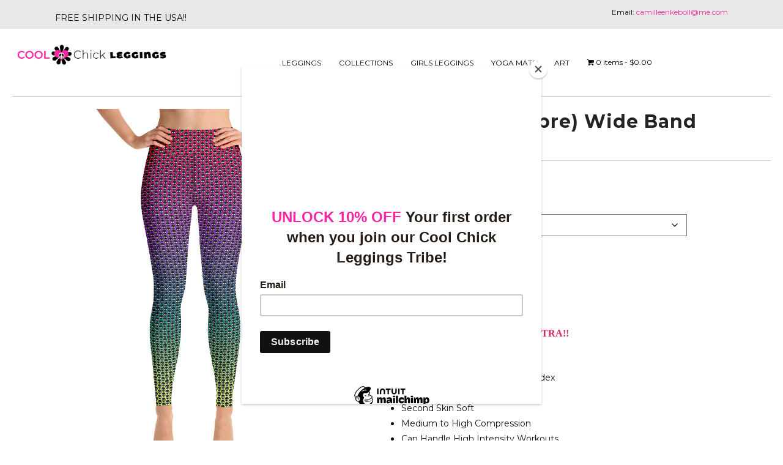

--- FILE ---
content_type: text/html; charset=UTF-8
request_url: https://coolchickleggings.com/product/alien-neon-ombre-tall-band-legging/
body_size: 19864
content:
<!DOCTYPE html>
<html lang="en-US">
<head>
<meta charset="UTF-8" />
<meta name='viewport' content='width=device-width, initial-scale=1.0' />
<meta http-equiv='X-UA-Compatible' content='IE=edge' />
<link rel="profile" href="https://gmpg.org/xfn/11" />
<title>Alien (Neon Ombre) Wide Band Legging &#8211; Cool Chick Leggings</title>
<meta name='robots' content='max-image-preview:large' />
<link rel='dns-prefetch' href='//fonts.googleapis.com' />
<link href='https://fonts.gstatic.com' crossorigin rel='preconnect' />
<link rel="alternate" type="application/rss+xml" title="Cool Chick Leggings &raquo; Feed" href="https://coolchickleggings.com/feed/" />
<link rel="preload" href="https://coolchickleggings.com/wp-content/plugins/bb-plugin/fonts/fontawesome/5.15.4/webfonts/fa-solid-900.woff2" as="font" type="font/woff2" crossorigin="anonymous">
<link rel="preload" href="https://coolchickleggings.com/wp-content/plugins/bb-plugin/fonts/fontawesome/5.15.4/webfonts/fa-regular-400.woff2" as="font" type="font/woff2" crossorigin="anonymous">
<script>
window._wpemojiSettings = {"baseUrl":"https:\/\/s.w.org\/images\/core\/emoji\/15.0.3\/72x72\/","ext":".png","svgUrl":"https:\/\/s.w.org\/images\/core\/emoji\/15.0.3\/svg\/","svgExt":".svg","source":{"wpemoji":"https:\/\/coolchickleggings.com\/wp-includes\/js\/wp-emoji.js?ver=6.5.7","twemoji":"https:\/\/coolchickleggings.com\/wp-includes\/js\/twemoji.js?ver=6.5.7"}};
/**
 * @output wp-includes/js/wp-emoji-loader.js
 */

/**
 * Emoji Settings as exported in PHP via _print_emoji_detection_script().
 * @typedef WPEmojiSettings
 * @type {object}
 * @property {?object} source
 * @property {?string} source.concatemoji
 * @property {?string} source.twemoji
 * @property {?string} source.wpemoji
 * @property {?boolean} DOMReady
 * @property {?Function} readyCallback
 */

/**
 * Support tests.
 * @typedef SupportTests
 * @type {object}
 * @property {?boolean} flag
 * @property {?boolean} emoji
 */

/**
 * IIFE to detect emoji support and load Twemoji if needed.
 *
 * @param {Window} window
 * @param {Document} document
 * @param {WPEmojiSettings} settings
 */
( function wpEmojiLoader( window, document, settings ) {
	if ( typeof Promise === 'undefined' ) {
		return;
	}

	var sessionStorageKey = 'wpEmojiSettingsSupports';
	var tests = [ 'flag', 'emoji' ];

	/**
	 * Checks whether the browser supports offloading to a Worker.
	 *
	 * @since 6.3.0
	 *
	 * @private
	 *
	 * @returns {boolean}
	 */
	function supportsWorkerOffloading() {
		return (
			typeof Worker !== 'undefined' &&
			typeof OffscreenCanvas !== 'undefined' &&
			typeof URL !== 'undefined' &&
			URL.createObjectURL &&
			typeof Blob !== 'undefined'
		);
	}

	/**
	 * @typedef SessionSupportTests
	 * @type {object}
	 * @property {number} timestamp
	 * @property {SupportTests} supportTests
	 */

	/**
	 * Get support tests from session.
	 *
	 * @since 6.3.0
	 *
	 * @private
	 *
	 * @returns {?SupportTests} Support tests, or null if not set or older than 1 week.
	 */
	function getSessionSupportTests() {
		try {
			/** @type {SessionSupportTests} */
			var item = JSON.parse(
				sessionStorage.getItem( sessionStorageKey )
			);
			if (
				typeof item === 'object' &&
				typeof item.timestamp === 'number' &&
				new Date().valueOf() < item.timestamp + 604800 && // Note: Number is a week in seconds.
				typeof item.supportTests === 'object'
			) {
				return item.supportTests;
			}
		} catch ( e ) {}
		return null;
	}

	/**
	 * Persist the supports in session storage.
	 *
	 * @since 6.3.0
	 *
	 * @private
	 *
	 * @param {SupportTests} supportTests Support tests.
	 */
	function setSessionSupportTests( supportTests ) {
		try {
			/** @type {SessionSupportTests} */
			var item = {
				supportTests: supportTests,
				timestamp: new Date().valueOf()
			};

			sessionStorage.setItem(
				sessionStorageKey,
				JSON.stringify( item )
			);
		} catch ( e ) {}
	}

	/**
	 * Checks if two sets of Emoji characters render the same visually.
	 *
	 * This function may be serialized to run in a Worker. Therefore, it cannot refer to variables from the containing
	 * scope. Everything must be passed by parameters.
	 *
	 * @since 4.9.0
	 *
	 * @private
	 *
	 * @param {CanvasRenderingContext2D} context 2D Context.
	 * @param {string} set1 Set of Emoji to test.
	 * @param {string} set2 Set of Emoji to test.
	 *
	 * @return {boolean} True if the two sets render the same.
	 */
	function emojiSetsRenderIdentically( context, set1, set2 ) {
		// Cleanup from previous test.
		context.clearRect( 0, 0, context.canvas.width, context.canvas.height );
		context.fillText( set1, 0, 0 );
		var rendered1 = new Uint32Array(
			context.getImageData(
				0,
				0,
				context.canvas.width,
				context.canvas.height
			).data
		);

		// Cleanup from previous test.
		context.clearRect( 0, 0, context.canvas.width, context.canvas.height );
		context.fillText( set2, 0, 0 );
		var rendered2 = new Uint32Array(
			context.getImageData(
				0,
				0,
				context.canvas.width,
				context.canvas.height
			).data
		);

		return rendered1.every( function ( rendered2Data, index ) {
			return rendered2Data === rendered2[ index ];
		} );
	}

	/**
	 * Determines if the browser properly renders Emoji that Twemoji can supplement.
	 *
	 * This function may be serialized to run in a Worker. Therefore, it cannot refer to variables from the containing
	 * scope. Everything must be passed by parameters.
	 *
	 * @since 4.2.0
	 *
	 * @private
	 *
	 * @param {CanvasRenderingContext2D} context 2D Context.
	 * @param {string} type Whether to test for support of "flag" or "emoji".
	 * @param {Function} emojiSetsRenderIdentically Reference to emojiSetsRenderIdentically function, needed due to minification.
	 *
	 * @return {boolean} True if the browser can render emoji, false if it cannot.
	 */
	function browserSupportsEmoji( context, type, emojiSetsRenderIdentically ) {
		var isIdentical;

		switch ( type ) {
			case 'flag':
				/*
				 * Test for Transgender flag compatibility. Added in Unicode 13.
				 *
				 * To test for support, we try to render it, and compare the rendering to how it would look if
				 * the browser doesn't render it correctly (white flag emoji + transgender symbol).
				 */
				isIdentical = emojiSetsRenderIdentically(
					context,
					'\uD83C\uDFF3\uFE0F\u200D\u26A7\uFE0F', // as a zero-width joiner sequence
					'\uD83C\uDFF3\uFE0F\u200B\u26A7\uFE0F' // separated by a zero-width space
				);

				if ( isIdentical ) {
					return false;
				}

				/*
				 * Test for UN flag compatibility. This is the least supported of the letter locale flags,
				 * so gives us an easy test for full support.
				 *
				 * To test for support, we try to render it, and compare the rendering to how it would look if
				 * the browser doesn't render it correctly ([U] + [N]).
				 */
				isIdentical = emojiSetsRenderIdentically(
					context,
					'\uD83C\uDDFA\uD83C\uDDF3', // as the sequence of two code points
					'\uD83C\uDDFA\u200B\uD83C\uDDF3' // as the two code points separated by a zero-width space
				);

				if ( isIdentical ) {
					return false;
				}

				/*
				 * Test for English flag compatibility. England is a country in the United Kingdom, it
				 * does not have a two letter locale code but rather a five letter sub-division code.
				 *
				 * To test for support, we try to render it, and compare the rendering to how it would look if
				 * the browser doesn't render it correctly (black flag emoji + [G] + [B] + [E] + [N] + [G]).
				 */
				isIdentical = emojiSetsRenderIdentically(
					context,
					// as the flag sequence
					'\uD83C\uDFF4\uDB40\uDC67\uDB40\uDC62\uDB40\uDC65\uDB40\uDC6E\uDB40\uDC67\uDB40\uDC7F',
					// with each code point separated by a zero-width space
					'\uD83C\uDFF4\u200B\uDB40\uDC67\u200B\uDB40\uDC62\u200B\uDB40\uDC65\u200B\uDB40\uDC6E\u200B\uDB40\uDC67\u200B\uDB40\uDC7F'
				);

				return ! isIdentical;
			case 'emoji':
				/*
				 * Four and twenty blackbirds baked in a pie.
				 *
				 * To test for Emoji 15.0 support, try to render a new emoji: Blackbird.
				 *
				 * The Blackbird is a ZWJ sequence combining 🐦 Bird and ⬛ large black square.,
				 *
				 * 0x1F426 (\uD83D\uDC26) == Bird
				 * 0x200D == Zero-Width Joiner (ZWJ) that links the code points for the new emoji or
				 * 0x200B == Zero-Width Space (ZWS) that is rendered for clients not supporting the new emoji.
				 * 0x2B1B == Large Black Square
				 *
				 * When updating this test for future Emoji releases, ensure that individual emoji that make up the
				 * sequence come from older emoji standards.
				 */
				isIdentical = emojiSetsRenderIdentically(
					context,
					'\uD83D\uDC26\u200D\u2B1B', // as the zero-width joiner sequence
					'\uD83D\uDC26\u200B\u2B1B' // separated by a zero-width space
				);

				return ! isIdentical;
		}

		return false;
	}

	/**
	 * Checks emoji support tests.
	 *
	 * This function may be serialized to run in a Worker. Therefore, it cannot refer to variables from the containing
	 * scope. Everything must be passed by parameters.
	 *
	 * @since 6.3.0
	 *
	 * @private
	 *
	 * @param {string[]} tests Tests.
	 * @param {Function} browserSupportsEmoji Reference to browserSupportsEmoji function, needed due to minification.
	 * @param {Function} emojiSetsRenderIdentically Reference to emojiSetsRenderIdentically function, needed due to minification.
	 *
	 * @return {SupportTests} Support tests.
	 */
	function testEmojiSupports( tests, browserSupportsEmoji, emojiSetsRenderIdentically ) {
		var canvas;
		if (
			typeof WorkerGlobalScope !== 'undefined' &&
			self instanceof WorkerGlobalScope
		) {
			canvas = new OffscreenCanvas( 300, 150 ); // Dimensions are default for HTMLCanvasElement.
		} else {
			canvas = document.createElement( 'canvas' );
		}

		var context = canvas.getContext( '2d', { willReadFrequently: true } );

		/*
		 * Chrome on OS X added native emoji rendering in M41. Unfortunately,
		 * it doesn't work when the font is bolder than 500 weight. So, we
		 * check for bold rendering support to avoid invisible emoji in Chrome.
		 */
		context.textBaseline = 'top';
		context.font = '600 32px Arial';

		var supports = {};
		tests.forEach( function ( test ) {
			supports[ test ] = browserSupportsEmoji( context, test, emojiSetsRenderIdentically );
		} );
		return supports;
	}

	/**
	 * Adds a script to the head of the document.
	 *
	 * @ignore
	 *
	 * @since 4.2.0
	 *
	 * @param {string} src The url where the script is located.
	 *
	 * @return {void}
	 */
	function addScript( src ) {
		var script = document.createElement( 'script' );
		script.src = src;
		script.defer = true;
		document.head.appendChild( script );
	}

	settings.supports = {
		everything: true,
		everythingExceptFlag: true
	};

	// Create a promise for DOMContentLoaded since the worker logic may finish after the event has fired.
	var domReadyPromise = new Promise( function ( resolve ) {
		document.addEventListener( 'DOMContentLoaded', resolve, {
			once: true
		} );
	} );

	// Obtain the emoji support from the browser, asynchronously when possible.
	new Promise( function ( resolve ) {
		var supportTests = getSessionSupportTests();
		if ( supportTests ) {
			resolve( supportTests );
			return;
		}

		if ( supportsWorkerOffloading() ) {
			try {
				// Note that the functions are being passed as arguments due to minification.
				var workerScript =
					'postMessage(' +
					testEmojiSupports.toString() +
					'(' +
					[
						JSON.stringify( tests ),
						browserSupportsEmoji.toString(),
						emojiSetsRenderIdentically.toString()
					].join( ',' ) +
					'));';
				var blob = new Blob( [ workerScript ], {
					type: 'text/javascript'
				} );
				var worker = new Worker( URL.createObjectURL( blob ), { name: 'wpTestEmojiSupports' } );
				worker.onmessage = function ( event ) {
					supportTests = event.data;
					setSessionSupportTests( supportTests );
					worker.terminate();
					resolve( supportTests );
				};
				return;
			} catch ( e ) {}
		}

		supportTests = testEmojiSupports( tests, browserSupportsEmoji, emojiSetsRenderIdentically );
		setSessionSupportTests( supportTests );
		resolve( supportTests );
	} )
		// Once the browser emoji support has been obtained from the session, finalize the settings.
		.then( function ( supportTests ) {
			/*
			 * Tests the browser support for flag emojis and other emojis, and adjusts the
			 * support settings accordingly.
			 */
			for ( var test in supportTests ) {
				settings.supports[ test ] = supportTests[ test ];

				settings.supports.everything =
					settings.supports.everything && settings.supports[ test ];

				if ( 'flag' !== test ) {
					settings.supports.everythingExceptFlag =
						settings.supports.everythingExceptFlag &&
						settings.supports[ test ];
				}
			}

			settings.supports.everythingExceptFlag =
				settings.supports.everythingExceptFlag &&
				! settings.supports.flag;

			// Sets DOMReady to false and assigns a ready function to settings.
			settings.DOMReady = false;
			settings.readyCallback = function () {
				settings.DOMReady = true;
			};
		} )
		.then( function () {
			return domReadyPromise;
		} )
		.then( function () {
			// When the browser can not render everything we need to load a polyfill.
			if ( ! settings.supports.everything ) {
				settings.readyCallback();

				var src = settings.source || {};

				if ( src.concatemoji ) {
					addScript( src.concatemoji );
				} else if ( src.wpemoji && src.twemoji ) {
					addScript( src.twemoji );
					addScript( src.wpemoji );
				}
			}
		} );
} )( window, document, window._wpemojiSettings );
</script>
<style id='wp-emoji-styles-inline-css'>

	img.wp-smiley, img.emoji {
		display: inline !important;
		border: none !important;
		box-shadow: none !important;
		height: 1em !important;
		width: 1em !important;
		margin: 0 0.07em !important;
		vertical-align: -0.1em !important;
		background: none !important;
		padding: 0 !important;
	}
</style>
<link rel='stylesheet' id='wp-block-library-css' href='https://coolchickleggings.com/wp-includes/css/dist/block-library/style.css?ver=6.5.7' media='all' />
<style id='wp-block-library-theme-inline-css'>
.wp-block-audio figcaption{
  color:#555;
  font-size:13px;
  text-align:center;
}
.is-dark-theme .wp-block-audio figcaption{
  color:#ffffffa6;
}

.wp-block-audio{
  margin:0 0 1em;
}

.wp-block-code{
  border:1px solid #ccc;
  border-radius:4px;
  font-family:Menlo,Consolas,monaco,monospace;
  padding:.8em 1em;
}

.wp-block-embed figcaption{
  color:#555;
  font-size:13px;
  text-align:center;
}
.is-dark-theme .wp-block-embed figcaption{
  color:#ffffffa6;
}

.wp-block-embed{
  margin:0 0 1em;
}

.blocks-gallery-caption{
  color:#555;
  font-size:13px;
  text-align:center;
}
.is-dark-theme .blocks-gallery-caption{
  color:#ffffffa6;
}

.wp-block-image figcaption{
  color:#555;
  font-size:13px;
  text-align:center;
}
.is-dark-theme .wp-block-image figcaption{
  color:#ffffffa6;
}

.wp-block-image{
  margin:0 0 1em;
}

.wp-block-pullquote{
  border-bottom:4px solid;
  border-top:4px solid;
  color:currentColor;
  margin-bottom:1.75em;
}
.wp-block-pullquote cite,.wp-block-pullquote footer,.wp-block-pullquote__citation{
  color:currentColor;
  font-size:.8125em;
  font-style:normal;
  text-transform:uppercase;
}

.wp-block-quote{
  border-left:.25em solid;
  margin:0 0 1.75em;
  padding-left:1em;
}
.wp-block-quote cite,.wp-block-quote footer{
  color:currentColor;
  font-size:.8125em;
  font-style:normal;
  position:relative;
}
.wp-block-quote.has-text-align-right{
  border-left:none;
  border-right:.25em solid;
  padding-left:0;
  padding-right:1em;
}
.wp-block-quote.has-text-align-center{
  border:none;
  padding-left:0;
}
.wp-block-quote.is-large,.wp-block-quote.is-style-large,.wp-block-quote.is-style-plain{
  border:none;
}

.wp-block-search .wp-block-search__label{
  font-weight:700;
}

.wp-block-search__button{
  border:1px solid #ccc;
  padding:.375em .625em;
}

:where(.wp-block-group.has-background){
  padding:1.25em 2.375em;
}

.wp-block-separator.has-css-opacity{
  opacity:.4;
}

.wp-block-separator{
  border:none;
  border-bottom:2px solid;
  margin-left:auto;
  margin-right:auto;
}
.wp-block-separator.has-alpha-channel-opacity{
  opacity:1;
}
.wp-block-separator:not(.is-style-wide):not(.is-style-dots){
  width:100px;
}
.wp-block-separator.has-background:not(.is-style-dots){
  border-bottom:none;
  height:1px;
}
.wp-block-separator.has-background:not(.is-style-wide):not(.is-style-dots){
  height:2px;
}

.wp-block-table{
  margin:0 0 1em;
}
.wp-block-table td,.wp-block-table th{
  word-break:normal;
}
.wp-block-table figcaption{
  color:#555;
  font-size:13px;
  text-align:center;
}
.is-dark-theme .wp-block-table figcaption{
  color:#ffffffa6;
}

.wp-block-video figcaption{
  color:#555;
  font-size:13px;
  text-align:center;
}
.is-dark-theme .wp-block-video figcaption{
  color:#ffffffa6;
}

.wp-block-video{
  margin:0 0 1em;
}

.wp-block-template-part.has-background{
  margin-bottom:0;
  margin-top:0;
  padding:1.25em 2.375em;
}
</style>
<link rel='stylesheet' id='cr-frontend-css-css' href='https://coolchickleggings.com/wp-content/plugins/customer-reviews-woocommerce/css/frontend.css?ver=5.96.0' media='all' />
<link rel='stylesheet' id='cr-badges-css-css' href='https://coolchickleggings.com/wp-content/plugins/customer-reviews-woocommerce/css/badges.css?ver=5.96.0' media='all' />
<style id='classic-theme-styles-inline-css'>
/**
 * These rules are needed for backwards compatibility.
 * They should match the button element rules in the base theme.json file.
 */
.wp-block-button__link {
	color: #ffffff;
	background-color: #32373c;
	border-radius: 9999px; /* 100% causes an oval, but any explicit but really high value retains the pill shape. */

	/* This needs a low specificity so it won't override the rules from the button element if defined in theme.json. */
	box-shadow: none;
	text-decoration: none;

	/* The extra 2px are added to size solids the same as the outline versions.*/
	padding: calc(0.667em + 2px) calc(1.333em + 2px);

	font-size: 1.125em;
}

.wp-block-file__button {
	background: #32373c;
	color: #ffffff;
	text-decoration: none;
}

</style>
<style id='global-styles-inline-css'>
body{--wp--preset--color--black: #000000;--wp--preset--color--cyan-bluish-gray: #abb8c3;--wp--preset--color--white: #ffffff;--wp--preset--color--pale-pink: #f78da7;--wp--preset--color--vivid-red: #cf2e2e;--wp--preset--color--luminous-vivid-orange: #ff6900;--wp--preset--color--luminous-vivid-amber: #fcb900;--wp--preset--color--light-green-cyan: #7bdcb5;--wp--preset--color--vivid-green-cyan: #00d084;--wp--preset--color--pale-cyan-blue: #8ed1fc;--wp--preset--color--vivid-cyan-blue: #0693e3;--wp--preset--color--vivid-purple: #9b51e0;--wp--preset--color--fl-heading-text: #232323;--wp--preset--color--fl-body-bg: #ffffff;--wp--preset--color--fl-body-text: #0c0c0c;--wp--preset--color--fl-accent: #000000;--wp--preset--color--fl-accent-hover: #fa25a5;--wp--preset--color--fl-topbar-bg: #ffffff;--wp--preset--color--fl-topbar-text: #dd2662;--wp--preset--color--fl-topbar-link: #000000;--wp--preset--color--fl-topbar-hover: #000000;--wp--preset--color--fl-header-bg: #ffffff;--wp--preset--color--fl-header-text: #ffffff;--wp--preset--color--fl-header-link: #ffffff;--wp--preset--color--fl-header-hover: #fa25a5;--wp--preset--color--fl-nav-bg: #ffffff;--wp--preset--color--fl-nav-link: #000000;--wp--preset--color--fl-nav-hover: #fa25a5;--wp--preset--color--fl-content-bg: #ffffff;--wp--preset--color--fl-footer-widgets-bg: #ffffff;--wp--preset--color--fl-footer-widgets-text: #000000;--wp--preset--color--fl-footer-widgets-link: #428bca;--wp--preset--color--fl-footer-widgets-hover: #428bca;--wp--preset--color--fl-footer-bg: #ffffff;--wp--preset--color--fl-footer-text: #000000;--wp--preset--color--fl-footer-link: #000000;--wp--preset--color--fl-footer-hover: #000000;--wp--preset--gradient--vivid-cyan-blue-to-vivid-purple: linear-gradient(135deg,rgba(6,147,227,1) 0%,rgb(155,81,224) 100%);--wp--preset--gradient--light-green-cyan-to-vivid-green-cyan: linear-gradient(135deg,rgb(122,220,180) 0%,rgb(0,208,130) 100%);--wp--preset--gradient--luminous-vivid-amber-to-luminous-vivid-orange: linear-gradient(135deg,rgba(252,185,0,1) 0%,rgba(255,105,0,1) 100%);--wp--preset--gradient--luminous-vivid-orange-to-vivid-red: linear-gradient(135deg,rgba(255,105,0,1) 0%,rgb(207,46,46) 100%);--wp--preset--gradient--very-light-gray-to-cyan-bluish-gray: linear-gradient(135deg,rgb(238,238,238) 0%,rgb(169,184,195) 100%);--wp--preset--gradient--cool-to-warm-spectrum: linear-gradient(135deg,rgb(74,234,220) 0%,rgb(151,120,209) 20%,rgb(207,42,186) 40%,rgb(238,44,130) 60%,rgb(251,105,98) 80%,rgb(254,248,76) 100%);--wp--preset--gradient--blush-light-purple: linear-gradient(135deg,rgb(255,206,236) 0%,rgb(152,150,240) 100%);--wp--preset--gradient--blush-bordeaux: linear-gradient(135deg,rgb(254,205,165) 0%,rgb(254,45,45) 50%,rgb(107,0,62) 100%);--wp--preset--gradient--luminous-dusk: linear-gradient(135deg,rgb(255,203,112) 0%,rgb(199,81,192) 50%,rgb(65,88,208) 100%);--wp--preset--gradient--pale-ocean: linear-gradient(135deg,rgb(255,245,203) 0%,rgb(182,227,212) 50%,rgb(51,167,181) 100%);--wp--preset--gradient--electric-grass: linear-gradient(135deg,rgb(202,248,128) 0%,rgb(113,206,126) 100%);--wp--preset--gradient--midnight: linear-gradient(135deg,rgb(2,3,129) 0%,rgb(40,116,252) 100%);--wp--preset--font-size--small: 13px;--wp--preset--font-size--medium: 20px;--wp--preset--font-size--large: 36px;--wp--preset--font-size--x-large: 42px;--wp--preset--font-family--inter: "Inter", sans-serif;--wp--preset--font-family--cardo: Cardo;--wp--preset--spacing--20: 0.44rem;--wp--preset--spacing--30: 0.67rem;--wp--preset--spacing--40: 1rem;--wp--preset--spacing--50: 1.5rem;--wp--preset--spacing--60: 2.25rem;--wp--preset--spacing--70: 3.38rem;--wp--preset--spacing--80: 5.06rem;--wp--preset--shadow--natural: 6px 6px 9px rgba(0, 0, 0, 0.2);--wp--preset--shadow--deep: 12px 12px 50px rgba(0, 0, 0, 0.4);--wp--preset--shadow--sharp: 6px 6px 0px rgba(0, 0, 0, 0.2);--wp--preset--shadow--outlined: 6px 6px 0px -3px rgba(255, 255, 255, 1), 6px 6px rgba(0, 0, 0, 1);--wp--preset--shadow--crisp: 6px 6px 0px rgba(0, 0, 0, 1);}:where(.is-layout-flex){gap: 0.5em;}:where(.is-layout-grid){gap: 0.5em;}body .is-layout-flex{display: flex;}body .is-layout-flex{flex-wrap: wrap;align-items: center;}body .is-layout-flex > *{margin: 0;}body .is-layout-grid{display: grid;}body .is-layout-grid > *{margin: 0;}:where(.wp-block-columns.is-layout-flex){gap: 2em;}:where(.wp-block-columns.is-layout-grid){gap: 2em;}:where(.wp-block-post-template.is-layout-flex){gap: 1.25em;}:where(.wp-block-post-template.is-layout-grid){gap: 1.25em;}.has-black-color{color: var(--wp--preset--color--black) !important;}.has-cyan-bluish-gray-color{color: var(--wp--preset--color--cyan-bluish-gray) !important;}.has-white-color{color: var(--wp--preset--color--white) !important;}.has-pale-pink-color{color: var(--wp--preset--color--pale-pink) !important;}.has-vivid-red-color{color: var(--wp--preset--color--vivid-red) !important;}.has-luminous-vivid-orange-color{color: var(--wp--preset--color--luminous-vivid-orange) !important;}.has-luminous-vivid-amber-color{color: var(--wp--preset--color--luminous-vivid-amber) !important;}.has-light-green-cyan-color{color: var(--wp--preset--color--light-green-cyan) !important;}.has-vivid-green-cyan-color{color: var(--wp--preset--color--vivid-green-cyan) !important;}.has-pale-cyan-blue-color{color: var(--wp--preset--color--pale-cyan-blue) !important;}.has-vivid-cyan-blue-color{color: var(--wp--preset--color--vivid-cyan-blue) !important;}.has-vivid-purple-color{color: var(--wp--preset--color--vivid-purple) !important;}.has-black-background-color{background-color: var(--wp--preset--color--black) !important;}.has-cyan-bluish-gray-background-color{background-color: var(--wp--preset--color--cyan-bluish-gray) !important;}.has-white-background-color{background-color: var(--wp--preset--color--white) !important;}.has-pale-pink-background-color{background-color: var(--wp--preset--color--pale-pink) !important;}.has-vivid-red-background-color{background-color: var(--wp--preset--color--vivid-red) !important;}.has-luminous-vivid-orange-background-color{background-color: var(--wp--preset--color--luminous-vivid-orange) !important;}.has-luminous-vivid-amber-background-color{background-color: var(--wp--preset--color--luminous-vivid-amber) !important;}.has-light-green-cyan-background-color{background-color: var(--wp--preset--color--light-green-cyan) !important;}.has-vivid-green-cyan-background-color{background-color: var(--wp--preset--color--vivid-green-cyan) !important;}.has-pale-cyan-blue-background-color{background-color: var(--wp--preset--color--pale-cyan-blue) !important;}.has-vivid-cyan-blue-background-color{background-color: var(--wp--preset--color--vivid-cyan-blue) !important;}.has-vivid-purple-background-color{background-color: var(--wp--preset--color--vivid-purple) !important;}.has-black-border-color{border-color: var(--wp--preset--color--black) !important;}.has-cyan-bluish-gray-border-color{border-color: var(--wp--preset--color--cyan-bluish-gray) !important;}.has-white-border-color{border-color: var(--wp--preset--color--white) !important;}.has-pale-pink-border-color{border-color: var(--wp--preset--color--pale-pink) !important;}.has-vivid-red-border-color{border-color: var(--wp--preset--color--vivid-red) !important;}.has-luminous-vivid-orange-border-color{border-color: var(--wp--preset--color--luminous-vivid-orange) !important;}.has-luminous-vivid-amber-border-color{border-color: var(--wp--preset--color--luminous-vivid-amber) !important;}.has-light-green-cyan-border-color{border-color: var(--wp--preset--color--light-green-cyan) !important;}.has-vivid-green-cyan-border-color{border-color: var(--wp--preset--color--vivid-green-cyan) !important;}.has-pale-cyan-blue-border-color{border-color: var(--wp--preset--color--pale-cyan-blue) !important;}.has-vivid-cyan-blue-border-color{border-color: var(--wp--preset--color--vivid-cyan-blue) !important;}.has-vivid-purple-border-color{border-color: var(--wp--preset--color--vivid-purple) !important;}.has-vivid-cyan-blue-to-vivid-purple-gradient-background{background: var(--wp--preset--gradient--vivid-cyan-blue-to-vivid-purple) !important;}.has-light-green-cyan-to-vivid-green-cyan-gradient-background{background: var(--wp--preset--gradient--light-green-cyan-to-vivid-green-cyan) !important;}.has-luminous-vivid-amber-to-luminous-vivid-orange-gradient-background{background: var(--wp--preset--gradient--luminous-vivid-amber-to-luminous-vivid-orange) !important;}.has-luminous-vivid-orange-to-vivid-red-gradient-background{background: var(--wp--preset--gradient--luminous-vivid-orange-to-vivid-red) !important;}.has-very-light-gray-to-cyan-bluish-gray-gradient-background{background: var(--wp--preset--gradient--very-light-gray-to-cyan-bluish-gray) !important;}.has-cool-to-warm-spectrum-gradient-background{background: var(--wp--preset--gradient--cool-to-warm-spectrum) !important;}.has-blush-light-purple-gradient-background{background: var(--wp--preset--gradient--blush-light-purple) !important;}.has-blush-bordeaux-gradient-background{background: var(--wp--preset--gradient--blush-bordeaux) !important;}.has-luminous-dusk-gradient-background{background: var(--wp--preset--gradient--luminous-dusk) !important;}.has-pale-ocean-gradient-background{background: var(--wp--preset--gradient--pale-ocean) !important;}.has-electric-grass-gradient-background{background: var(--wp--preset--gradient--electric-grass) !important;}.has-midnight-gradient-background{background: var(--wp--preset--gradient--midnight) !important;}.has-small-font-size{font-size: var(--wp--preset--font-size--small) !important;}.has-medium-font-size{font-size: var(--wp--preset--font-size--medium) !important;}.has-large-font-size{font-size: var(--wp--preset--font-size--large) !important;}.has-x-large-font-size{font-size: var(--wp--preset--font-size--x-large) !important;}
.wp-block-navigation a:where(:not(.wp-element-button)){color: inherit;}
:where(.wp-block-post-template.is-layout-flex){gap: 1.25em;}:where(.wp-block-post-template.is-layout-grid){gap: 1.25em;}
:where(.wp-block-columns.is-layout-flex){gap: 2em;}:where(.wp-block-columns.is-layout-grid){gap: 2em;}
.wp-block-pullquote{font-size: 1.5em;line-height: 1.6;}
</style>
<link rel='stylesheet' id='wpcdt-public-css-css' href='https://coolchickleggings.com/wp-content/plugins/countdown-timer-ultimate/assets/css/wpcdt-public.css?ver=2.6.9' media='all' />
<link rel='stylesheet' id='woo-gift-cards-lite-css' href='https://coolchickleggings.com/wp-content/plugins/woo-gift-cards-lite/public/css/woocommerce_gift_cards_lite-public.css?ver=3.1.7' media='all' />
<link rel='stylesheet' id='dashicons-css' href='https://coolchickleggings.com/wp-includes/css/dashicons.css?ver=6.5.7' media='all' />
<link rel='stylesheet' id='thickbox-css' href='https://coolchickleggings.com/wp-includes/js/thickbox/thickbox.css?ver=6.5.7' media='all' />
<link rel='stylesheet' id='wpmenucart-icons-css' href='https://coolchickleggings.com/wp-content/plugins/woocommerce-menu-bar-cart/assets/css/wpmenucart-icons.css?ver=2.14.12' media='all' />
<style id='wpmenucart-icons-inline-css'>
@font-face {
	font-family: 'WPMenuCart';
	src: url('https://coolchickleggings.com/wp-content/plugins/woocommerce-menu-bar-cart/assets/fonts/WPMenuCart.eot');
	src: url('https://coolchickleggings.com/wp-content/plugins/woocommerce-menu-bar-cart/assets/fonts/WPMenuCart.eot?#iefix') format('embedded-opentype'),
		 url('https://coolchickleggings.com/wp-content/plugins/woocommerce-menu-bar-cart/assets/fonts/WPMenuCart.woff2') format('woff2'),
		 url('https://coolchickleggings.com/wp-content/plugins/woocommerce-menu-bar-cart/assets/fonts/WPMenuCart.woff') format('woff'),
		 url('https://coolchickleggings.com/wp-content/plugins/woocommerce-menu-bar-cart/assets/fonts/WPMenuCart.ttf') format('truetype'),
		 url('https://coolchickleggings.com/wp-content/plugins/woocommerce-menu-bar-cart/assets/fonts/WPMenuCart.svg#WPMenuCart') format('svg');
	font-weight: normal;
	font-style: normal;
	font-display: swap;
}
</style>
<link rel='stylesheet' id='wpmenucart-css' href='https://coolchickleggings.com/wp-content/plugins/woocommerce-menu-bar-cart/assets/css/wpmenucart-main.css?ver=2.14.12' media='all' />
<link rel='stylesheet' id='photoswipe-css' href='https://coolchickleggings.com/wp-content/plugins/woocommerce/assets/css/photoswipe/photoswipe.min.css?ver=9.4.4' media='all' />
<link rel='stylesheet' id='photoswipe-default-skin-css' href='https://coolchickleggings.com/wp-content/plugins/woocommerce/assets/css/photoswipe/default-skin/default-skin.min.css?ver=9.4.4' media='all' />
<link rel='stylesheet' id='woocommerce-layout-css' href='https://coolchickleggings.com/wp-content/plugins/woocommerce/assets/css/woocommerce-layout.css?ver=9.4.4' media='all' />
<link rel='stylesheet' id='woocommerce-smallscreen-css' href='https://coolchickleggings.com/wp-content/plugins/woocommerce/assets/css/woocommerce-smallscreen.css?ver=9.4.4' media='only screen and (max-width: 767px)' />
<link rel='stylesheet' id='woocommerce-general-css' href='https://coolchickleggings.com/wp-content/plugins/woocommerce/assets/css/woocommerce.css?ver=9.4.4' media='all' />
<style id='woocommerce-inline-inline-css'>
.woocommerce form .form-row .required { visibility: visible; }
</style>
<link rel='stylesheet' id='ultimate-icons-css' href='https://coolchickleggings.com/wp-content/uploads/bb-plugin/icons/ultimate-icons/style.css?ver=2.10.0.5' media='all' />
<link rel='stylesheet' id='jquery-magnificpopup-css' href='https://coolchickleggings.com/wp-content/plugins/bb-plugin/css/jquery.magnificpopup.css?ver=2.10.0.5' media='all' />
<link rel='stylesheet' id='font-awesome-5-css' href='https://coolchickleggings.com/wp-content/plugins/bb-plugin/fonts/fontawesome/5.15.4/css/all.min.css?ver=2.10.0.5' media='all' />
<link rel='stylesheet' id='fl-builder-layout-bundle-1362dc197d3bae953e9b8f1edb006e7c-css' href='https://coolchickleggings.com/wp-content/uploads/bb-plugin/cache/1362dc197d3bae953e9b8f1edb006e7c-layout-bundle.css?ver=2.10.0.5-1.5.2.1-20251125200437' media='all' />
<link rel='stylesheet' id='__EPYT__style-css' href='https://coolchickleggings.com/wp-content/plugins/youtube-embed-plus/styles/ytprefs.css?ver=14.2.4' media='all' />
<style id='__EPYT__style-inline-css'>

                .epyt-gallery-thumb {
                        width: 33.333%;
                }
                
</style>
<link rel='stylesheet' id='bootstrap-css' href='https://coolchickleggings.com/wp-content/themes/bb-theme/css/bootstrap.min.css?ver=1.7.19.1' media='all' />
<link rel='stylesheet' id='fl-automator-skin-css' href='https://coolchickleggings.com/wp-content/uploads/bb-theme/skin-6931bfcdc76c0.css?ver=1.7.19.1' media='all' />
<link rel='stylesheet' id='fl-builder-google-fonts-c3e33b965dd1c9ba2e961833750c1110-css' href='//fonts.googleapis.com/css?family=Montserrat%3A400%2C700%2C300&#038;ver=6.5.7' media='all' />
<script src="https://coolchickleggings.com/wp-includes/js/jquery/jquery.js?ver=3.7.1" id="jquery-core-js"></script>
<script src="https://coolchickleggings.com/wp-includes/js/jquery/jquery-migrate.js?ver=3.4.1" id="jquery-migrate-js"></script>
<script id="dlm-public-js-extra">
var dlmVars = {"logStatus":"enabled","jsErrorLogging":{"status":"","url":"https:\/\/coolchickleggings.com\/wp-admin\/admin-ajax.php","nonce":"220beebe97","action":"log_js_errors"}};
</script>
<script src="https://coolchickleggings.com/wp-content/plugins/debug-log-manager/assets/js/public.js?ver=2.3.3" id="dlm-public-js"></script>
<script src="https://coolchickleggings.com/wp-content/plugins/woocommerce/assets/js/jquery-blockui/jquery.blockUI.js?ver=2.7.0-wc.9.4.4" id="jquery-blockui-js" defer data-wp-strategy="defer"></script>
<script id="wc-add-to-cart-js-extra">
var wc_add_to_cart_params = {"ajax_url":"\/wp-admin\/admin-ajax.php","wc_ajax_url":"\/?wc-ajax=%%endpoint%%","i18n_view_cart":"View cart","cart_url":"https:\/\/coolchickleggings.com\/cart\/","is_cart":"","cart_redirect_after_add":"yes"};
</script>
<script src="https://coolchickleggings.com/wp-content/plugins/woocommerce/assets/js/frontend/add-to-cart.js?ver=9.4.4" id="wc-add-to-cart-js" defer data-wp-strategy="defer"></script>
<script src="https://coolchickleggings.com/wp-content/plugins/woocommerce/assets/js/zoom/jquery.zoom.js?ver=1.7.21-wc.9.4.4" id="zoom-js" defer data-wp-strategy="defer"></script>
<script src="https://coolchickleggings.com/wp-content/plugins/woocommerce/assets/js/flexslider/jquery.flexslider.js?ver=2.7.2-wc.9.4.4" id="flexslider-js" defer data-wp-strategy="defer"></script>
<script src="https://coolchickleggings.com/wp-content/plugins/woocommerce/assets/js/photoswipe/photoswipe.js?ver=4.1.1-wc.9.4.4" id="photoswipe-js" defer data-wp-strategy="defer"></script>
<script src="https://coolchickleggings.com/wp-content/plugins/woocommerce/assets/js/photoswipe/photoswipe-ui-default.js?ver=4.1.1-wc.9.4.4" id="photoswipe-ui-default-js" defer data-wp-strategy="defer"></script>
<script id="wc-single-product-js-extra">
var wc_single_product_params = {"i18n_required_rating_text":"Please select a rating","review_rating_required":"yes","flexslider":{"rtl":false,"animation":"slide","smoothHeight":true,"directionNav":false,"controlNav":"thumbnails","slideshow":false,"animationSpeed":500,"animationLoop":false,"allowOneSlide":false},"zoom_enabled":"1","zoom_options":[],"photoswipe_enabled":"1","photoswipe_options":{"shareEl":false,"closeOnScroll":false,"history":false,"hideAnimationDuration":0,"showAnimationDuration":0},"flexslider_enabled":"1"};
</script>
<script src="https://coolchickleggings.com/wp-content/plugins/woocommerce/assets/js/frontend/single-product.js?ver=9.4.4" id="wc-single-product-js" defer data-wp-strategy="defer"></script>
<script src="https://coolchickleggings.com/wp-content/plugins/woocommerce/assets/js/js-cookie/js.cookie.js?ver=2.1.4-wc.9.4.4" id="js-cookie-js" defer data-wp-strategy="defer"></script>
<script id="woocommerce-js-extra">
var woocommerce_params = {"ajax_url":"\/wp-admin\/admin-ajax.php","wc_ajax_url":"\/?wc-ajax=%%endpoint%%"};
</script>
<script src="https://coolchickleggings.com/wp-content/plugins/woocommerce/assets/js/frontend/woocommerce.js?ver=9.4.4" id="woocommerce-js" defer data-wp-strategy="defer"></script>
<script id="__ytprefs__-js-extra">
var _EPYT_ = {"ajaxurl":"https:\/\/coolchickleggings.com\/wp-admin\/admin-ajax.php","security":"f09aae547f","gallery_scrolloffset":"20","eppathtoscripts":"https:\/\/coolchickleggings.com\/wp-content\/plugins\/youtube-embed-plus\/scripts\/","eppath":"https:\/\/coolchickleggings.com\/wp-content\/plugins\/youtube-embed-plus\/","epresponsiveselector":"[\"iframe.__youtube_prefs_widget__\"]","epdovol":"1","version":"14.2.4","evselector":"iframe.__youtube_prefs__[src], iframe[src*=\"youtube.com\/embed\/\"], iframe[src*=\"youtube-nocookie.com\/embed\/\"]","ajax_compat":"","maxres_facade":"eager","ytapi_load":"light","pause_others":"","stopMobileBuffer":"1","facade_mode":"","not_live_on_channel":""};
</script>
<script src="https://coolchickleggings.com/wp-content/plugins/youtube-embed-plus/scripts/ytprefs.js?ver=14.2.4" id="__ytprefs__-js"></script>
<link rel="https://api.w.org/" href="https://coolchickleggings.com/wp-json/" /><link rel="alternate" type="application/json" href="https://coolchickleggings.com/wp-json/wp/v2/product/18869" /><link rel="EditURI" type="application/rsd+xml" title="RSD" href="https://coolchickleggings.com/xmlrpc.php?rsd" />
<meta name="generator" content="WordPress 6.5.7" />
<meta name="generator" content="WooCommerce 9.4.4" />
<link rel="canonical" href="https://coolchickleggings.com/product/alien-neon-ombre-tall-band-legging/" />
<link rel='shortlink' href='https://coolchickleggings.com/?p=18869' />
<link rel="alternate" type="application/json+oembed" href="https://coolchickleggings.com/wp-json/oembed/1.0/embed?url=https%3A%2F%2Fcoolchickleggings.com%2Fproduct%2Falien-neon-ombre-tall-band-legging%2F" />
<link rel="alternate" type="text/xml+oembed" href="https://coolchickleggings.com/wp-json/oembed/1.0/embed?url=https%3A%2F%2Fcoolchickleggings.com%2Fproduct%2Falien-neon-ombre-tall-band-legging%2F&#038;format=xml" />
	<noscript><style>.woocommerce-product-gallery{ opacity: 1 !important; }</style></noscript>
	<style id='wp-fonts-local'>
@font-face{font-family:Inter;font-style:normal;font-weight:300 900;font-display:fallback;src:url('https://coolchickleggings.com/wp-content/plugins/woocommerce/assets/fonts/Inter-VariableFont_slnt,wght.woff2') format('woff2');font-stretch:normal;}
@font-face{font-family:Cardo;font-style:normal;font-weight:400;font-display:fallback;src:url('https://coolchickleggings.com/wp-content/plugins/woocommerce/assets/fonts/cardo_normal_400.woff2') format('woff2');}
</style>
<link rel="icon" href="https://coolchickleggings.com/wp-content/uploads/2020/08/cropped-Web.icon_-32x32.png" sizes="32x32" />
<link rel="icon" href="https://coolchickleggings.com/wp-content/uploads/2020/08/cropped-Web.icon_-192x192.png" sizes="192x192" />
<link rel="apple-touch-icon" href="https://coolchickleggings.com/wp-content/uploads/2020/08/cropped-Web.icon_-180x180.png" />
<meta name="msapplication-TileImage" content="https://coolchickleggings.com/wp-content/uploads/2020/08/cropped-Web.icon_-270x270.png" />
				<style type="text/css" id="c4wp-checkout-css">
					.woocommerce-checkout .c4wp_captcha_field {
						margin-bottom: 10px;
						margin-top: 15px;
						position: relative;
						display: inline-block;
					}
				</style>
								<style type="text/css" id="c4wp-lp-form-css">
					.login-action-lostpassword.login form.shake {
						animation: none;
						animation-iteration-count: 0;
						transform: none !important;
					}
				</style>
							<style type="text/css" id="c4wp-v3-lp-form-css">
				.login #login, .login #lostpasswordform {
					min-width: 350px !important;
				}
				.wpforms-field-c4wp iframe {
					width: 100% !important;
				}
			</style>
			<!--Lucky Orange Tracking Code -->
<script type='text/javascript'>
window.__lo_site_id = 191548;

	(function() {
		var wa = document.createElement('script'); wa.type = 'text/javascript'; wa.async = true;
		wa.src = 'https://d10lpsik1i8c69.cloudfront.net/w.js';
		var s = document.getElementsByTagName('script')[0]; s.parentNode.insertBefore(wa, s);
	  })();
	</script>
</head>
<body class="product-template-default single single-product postid-18869 theme-bb-theme fl-builder-2-10-0-5 fl-themer-1-5-2-1-20251125200437 fl-theme-1-7-19-1 fl-no-js woocommerce woocommerce-page woocommerce-no-js fl-theme-builder-singular fl-theme-builder-singular-product-page fl-theme-builder-footer fl-theme-builder-footer-footer fl-theme-builder-header fl-theme-builder-header-header fl-framework-bootstrap fl-preset-default fl-full-width fl-search-active woo-4 woo-products-per-page-16" itemscope="itemscope" itemtype="https://schema.org/WebPage">
<a aria-label="Skip to content" class="fl-screen-reader-text" href="#fl-main-content">Skip to content</a><div class="fl-page">
	<header class="fl-builder-content fl-builder-content-37029 fl-builder-global-templates-locked" data-post-id="37029" data-type="header" data-sticky="0" data-sticky-on="" data-sticky-breakpoint="medium" data-shrink="0" data-overlay="0" data-overlay-bg="transparent" data-shrink-image-height="50px" role="banner" itemscope="itemscope" itemtype="http://schema.org/WPHeader"><div class="fl-row fl-row-full-width fl-row-bg-color fl-node-35c64on2vylq fl-row-default-height fl-row-align-center fl-visible-desktop fl-visible-large fl-visible-medium" data-node="35c64on2vylq">
	<div class="fl-row-content-wrap">
								<div class="fl-row-content fl-row-fixed-width fl-node-content">
		
<div class="fl-col-group fl-node-p50h9cx3ausk" data-node="p50h9cx3ausk">
			<div class="fl-col fl-node-ku4dzbgqcxh9 fl-col-bg-color fl-col-small" data-node="ku4dzbgqcxh9">
	<div class="fl-col-content fl-node-content">		<div class="fl-module fl-module-rich-text fl-node-pkxbl8gymfct" data-node="pkxbl8gymfct">
	<div class="fl-module-content fl-node-content">
		<div class="fl-rich-text">
	<p style="text-align: left;"><span style="font-size: 14px;">FREE SHIPPING IN THE USA!!</span></p>
</div>
	</div>
</div>
</div>
</div>
			<div class="fl-col fl-node-4hauni8gz7wp fl-col-bg-color fl-col-small" data-node="4hauni8gz7wp">
	<div class="fl-col-content fl-node-content">		<div class="fl-module fl-module-rich-text fl-node-6dzv5fesw1qc" data-node="6dzv5fesw1qc">
	<div class="fl-module-content fl-node-content">
		<div class="fl-rich-text">
	<p style="text-align: right;"><span style="font-size: 12px;">   Email: <span style="color: #fa25a5;">camilleenkeboll@me.com</span></span></p>
</div>
	</div>
</div>
</div>
</div>
	</div>
		</div>
	</div>
</div>
<div class="fl-row fl-row-full-width fl-row-bg-color fl-node-q8vbgt2nimr7 fl-row-default-height fl-row-align-center" data-node="q8vbgt2nimr7">
	<div class="fl-row-content-wrap">
								<div class="fl-row-content fl-row-full-width fl-node-content">
		
<div class="fl-col-group fl-node-qo0b1k38ymu9" data-node="qo0b1k38ymu9">
			<div class="fl-col fl-node-ul8qk1h40dn6 fl-col-bg-color fl-col-small" data-node="ul8qk1h40dn6">
	<div class="fl-col-content fl-node-content">		<div class="fl-module fl-module-photo fl-node-jkq5ulhxsan6" data-node="jkq5ulhxsan6">
	<div class="fl-module-content fl-node-content">
		<div role="figure" class="fl-photo fl-photo-align-center" itemscope itemtype="https://schema.org/ImageObject">
	<div class="fl-photo-content fl-photo-img-png">
				<a href="https://coolchickleggings.com/" target="_self" itemprop="url">
				<img loading="lazy" decoding="async" class="fl-photo-img wp-image-37156 size-full" src="https://coolchickleggings.com/wp-content/uploads/2022/02/CCL.LOGO_.22.WEB-08.png" alt="CCL.LOGO.22.WEB-08" height="418" width="1667" title="CCL.LOGO.22.WEB-08"  data-no-lazy="1" itemprop="image" srcset="https://coolchickleggings.com/wp-content/uploads/2022/02/CCL.LOGO_.22.WEB-08.png 1667w, https://coolchickleggings.com/wp-content/uploads/2022/02/CCL.LOGO_.22.WEB-08-300x75.png 300w, https://coolchickleggings.com/wp-content/uploads/2022/02/CCL.LOGO_.22.WEB-08-1024x257.png 1024w, https://coolchickleggings.com/wp-content/uploads/2022/02/CCL.LOGO_.22.WEB-08-768x193.png 768w, https://coolchickleggings.com/wp-content/uploads/2022/02/CCL.LOGO_.22.WEB-08-1536x385.png 1536w" sizes="(max-width: 1667px) 100vw, 1667px" />
				</a>
					</div>
	</div>
	</div>
</div>
</div>
</div>
			<div class="fl-col fl-node-ogu741b6s9t8 fl-col-bg-color" data-node="ogu741b6s9t8">
	<div class="fl-col-content fl-node-content">		<div class="fl-module fl-module-menu fl-node-3tqybu7hnl5f" data-node="3tqybu7hnl5f">
	<div class="fl-module-content fl-node-content">
		<div class="fl-menu fl-menu-responsive-toggle-mobile">
	<button class="fl-menu-mobile-toggle hamburger fl-content-ui-button" aria-haspopup="menu" aria-label="Menu"><span class="fl-menu-icon svg-container"><svg version="1.1" class="hamburger-menu" xmlns="http://www.w3.org/2000/svg" xmlns:xlink="http://www.w3.org/1999/xlink" viewBox="0 0 512 512">
<rect class="fl-hamburger-menu-top" width="512" height="102"/>
<rect class="fl-hamburger-menu-middle" y="205" width="512" height="102"/>
<rect class="fl-hamburger-menu-bottom" y="410" width="512" height="102"/>
</svg>
</span></button>	<div class="fl-clear"></div>
	<nav role="navigation" aria-label="Menu" itemscope="itemscope" itemtype="https://schema.org/SiteNavigationElement"><ul id="menu-header" class="menu fl-menu-horizontal fl-toggle-none"><li id="menu-item-18788" class="menu-item menu-item-type-custom menu-item-object-custom menu-item-has-children fl-has-submenu"><div class="fl-has-submenu-container"><a role="menuitem" href="#" aria-haspopup="menu" aria-expanded="false" aria-controls="sub-menu-18788">LEGGINGS</a></div><ul id="sub-menu-18788" class="sub-menu" role="menu">	<li id="menu-item-37141" class="menu-item menu-item-type-taxonomy menu-item-object-product_cat current-product-ancestor current-menu-parent current-product-parent"><a role="menuitem" href="https://coolchickleggings.com/product-category/wide-band-leggings/">WIDE BAND LEGGINGS</a></li>	<li id="menu-item-37143" class="menu-item menu-item-type-taxonomy menu-item-object-product_cat"><a role="menuitem" href="https://coolchickleggings.com/product-category/slim-band-leggings/">SLIM BAND LEGGINGS</a></li>	<li id="menu-item-37140" class="menu-item menu-item-type-taxonomy menu-item-object-product_cat"><a role="menuitem" href="https://coolchickleggings.com/product-category/wide-band-capris/">WIDE BAND CAPRIS</a></li>	<li id="menu-item-37142" class="menu-item menu-item-type-taxonomy menu-item-object-product_cat"><a role="menuitem" href="https://coolchickleggings.com/product-category/slim-band-capris/">SLIM BAND CAPRIS</a></li></ul></li><li id="menu-item-18597" class="menu-item menu-item-type-custom menu-item-object-custom menu-item-has-children fl-has-submenu"><div class="fl-has-submenu-container"><a role="menuitem" href="#" aria-haspopup="menu" aria-expanded="false" aria-controls="sub-menu-18597">COLLECTIONS</a></div><ul id="sub-menu-18597" class="sub-menu" role="menu">	<li id="menu-item-16503" class="menu-item menu-item-type-taxonomy menu-item-object-product_cat menu-item-has-children fl-has-submenu"><div class="fl-has-submenu-container"><a role="menuitem" href="https://coolchickleggings.com/product-category/animal/" aria-haspopup="menu" aria-expanded="false" aria-controls="sub-menu-16503">ANIMAL</a></div>	<ul id="sub-menu-16503" class="sub-menu" role="menu">		<li id="menu-item-16504" class="menu-item menu-item-type-taxonomy menu-item-object-product_cat"><a role="menuitem" href="https://coolchickleggings.com/product-category/animal/leopard/">LEOPARD</a></li>		<li id="menu-item-16505" class="menu-item menu-item-type-taxonomy menu-item-object-product_cat"><a role="menuitem" href="https://coolchickleggings.com/product-category/animal/python/">PYTHON</a></li>		<li id="menu-item-16506" class="menu-item menu-item-type-taxonomy menu-item-object-product_cat"><a role="menuitem" href="https://coolchickleggings.com/product-category/animal/zebra/">ZEBRA</a></li></ul></li>	<li id="menu-item-18433" class="menu-item menu-item-type-taxonomy menu-item-object-product_cat"><a role="menuitem" href="https://coolchickleggings.com/product-category/designer/">&#8220;DESIGNER&#8221;</a></li>	<li id="menu-item-16509" class="menu-item menu-item-type-taxonomy menu-item-object-product_cat menu-item-has-children fl-has-submenu"><div class="fl-has-submenu-container"><a role="menuitem" href="https://coolchickleggings.com/product-category/food-drinks/" aria-haspopup="menu" aria-expanded="false" aria-controls="sub-menu-16509">FOOD/DRINKS</a></div>	<ul id="sub-menu-16509" class="sub-menu" role="menu">		<li id="menu-item-16510" class="menu-item menu-item-type-taxonomy menu-item-object-product_cat"><a role="menuitem" href="https://coolchickleggings.com/product-category/food-drinks/avocados/">AVOCADOS</a></li>		<li id="menu-item-17017" class="menu-item menu-item-type-taxonomy menu-item-object-product_cat"><a role="menuitem" href="https://coolchickleggings.com/product-category/cocktails/">COCKTAILS</a></li>		<li id="menu-item-16511" class="menu-item menu-item-type-taxonomy menu-item-object-product_cat"><a role="menuitem" href="https://coolchickleggings.com/product-category/food-drinks/coffee/">COFFEE</a></li>		<li id="menu-item-17051" class="menu-item menu-item-type-taxonomy menu-item-object-product_cat"><a role="menuitem" href="https://coolchickleggings.com/product-category/ringpops/">RINGPOPS</a></li>		<li id="menu-item-16512" class="menu-item menu-item-type-taxonomy menu-item-object-product_cat"><a role="menuitem" href="https://coolchickleggings.com/product-category/food-drinks/tacos/">TACOS</a></li></ul></li>	<li id="menu-item-16515" class="menu-item menu-item-type-taxonomy menu-item-object-product_cat menu-item-has-children fl-has-submenu"><div class="fl-has-submenu-container"><a role="menuitem" href="https://coolchickleggings.com/product-category/geo-stripe-plaid/" aria-haspopup="menu" aria-expanded="false" aria-controls="sub-menu-16515">GEO/STRIPE/PLAID</a></div>	<ul id="sub-menu-16515" class="sub-menu" role="menu">		<li id="menu-item-16516" class="menu-item menu-item-type-taxonomy menu-item-object-product_cat"><a role="menuitem" href="https://coolchickleggings.com/product-category/geo-stripe-plaid/geo-stripe/">GEO/STRIPE</a></li>		<li id="menu-item-16517" class="menu-item menu-item-type-taxonomy menu-item-object-product_cat"><a role="menuitem" href="https://coolchickleggings.com/product-category/geo-stripe-plaid/geo-stripe/plaid/">PLAID</a></li></ul></li>	<li id="menu-item-16522" class="menu-item menu-item-type-taxonomy menu-item-object-product_cat menu-item-has-children fl-has-submenu"><div class="fl-has-submenu-container"><a role="menuitem" href="https://coolchickleggings.com/product-category/love/" aria-haspopup="menu" aria-expanded="false" aria-controls="sub-menu-16522">LOVE</a></div>	<ul id="sub-menu-16522" class="sub-menu" role="menu">		<li id="menu-item-16523" class="menu-item menu-item-type-taxonomy menu-item-object-product_cat"><a role="menuitem" href="https://coolchickleggings.com/product-category/love/hearts-dots/">HEARTS &amp; DOTS</a></li>		<li id="menu-item-16524" class="menu-item menu-item-type-taxonomy menu-item-object-product_cat"><a role="menuitem" href="https://coolchickleggings.com/product-category/love/kisses/">KISSES</a></li></ul></li>	<li id="menu-item-16528" class="menu-item menu-item-type-taxonomy menu-item-object-product_cat"><a role="menuitem" href="https://coolchickleggings.com/product-category/camouflage/">CAMOUFLAGE</a></li>	<li id="menu-item-16698" class="menu-item menu-item-type-taxonomy menu-item-object-product_cat menu-item-has-children fl-has-submenu"><div class="fl-has-submenu-container"><a role="menuitem" href="https://coolchickleggings.com/product-category/fun-unique/" aria-haspopup="menu" aria-expanded="false" aria-controls="sub-menu-16698">FUN/UNIQUE</a></div>	<ul id="sub-menu-16698" class="sub-menu" role="menu">		<li id="menu-item-17314" class="menu-item menu-item-type-taxonomy menu-item-object-product_cat"><a role="menuitem" href="https://coolchickleggings.com/product-category/butterflies/">BUTTERFLIES</a></li>		<li id="menu-item-16836" class="menu-item menu-item-type-taxonomy menu-item-object-product_cat"><a role="menuitem" href="https://coolchickleggings.com/product-category/emoji-facemask/">EMOJI FACE MASK</a></li>		<li id="menu-item-16527" class="menu-item menu-item-type-taxonomy menu-item-object-product_cat"><a role="menuitem" href="https://coolchickleggings.com/product-category/frida-kahlo/">FRIDA KAHLO</a></li>		<li id="menu-item-16895" class="menu-item menu-item-type-taxonomy menu-item-object-product_cat"><a role="menuitem" href="https://coolchickleggings.com/product-category/lovely-ladies/">LOVELY LADIES</a></li>		<li id="menu-item-18366" class="menu-item menu-item-type-taxonomy menu-item-object-product_cat"><a role="menuitem" href="https://coolchickleggings.com/product-category/marijuana-leaf/">MARIJUANA LEAF</a></li>		<li id="menu-item-16529" class="menu-item menu-item-type-taxonomy menu-item-object-product_cat"><a role="menuitem" href="https://coolchickleggings.com/product-category/philadelphia-eagles-football/">PHILADELPHIA &#8220;EAGLES&#8221; FOOTBALL</a></li>		<li id="menu-item-17248" class="menu-item menu-item-type-taxonomy menu-item-object-product_cat"><a role="menuitem" href="https://coolchickleggings.com/product-category/stars/">STARS</a></li></ul></li>	<li id="menu-item-16502" class="menu-item menu-item-type-taxonomy menu-item-object-product_cat menu-item-has-children fl-has-submenu"><div class="fl-has-submenu-container"><a role="menuitem" href="https://coolchickleggings.com/product-category/hippie-chick/" aria-haspopup="menu" aria-expanded="false" aria-controls="sub-menu-16502">HIPPIE CHICK</a></div>	<ul id="sub-menu-16502" class="sub-menu" role="menu">		<li id="menu-item-17084" class="menu-item menu-item-type-taxonomy menu-item-object-product_cat"><a role="menuitem" href="https://coolchickleggings.com/product-category/flowers/">FLOWERS</a></li>		<li id="menu-item-16521" class="menu-item menu-item-type-taxonomy menu-item-object-product_cat"><a role="menuitem" href="https://coolchickleggings.com/product-category/hamsa/">HAMSA</a></li>		<li id="menu-item-16518" class="menu-item menu-item-type-taxonomy menu-item-object-product_cat"><a role="menuitem" href="https://coolchickleggings.com/product-category/tie-dye/">TIE-DYE</a></li></ul></li>	<li id="menu-item-16519" class="menu-item menu-item-type-taxonomy menu-item-object-product_cat"><a role="menuitem" href="https://coolchickleggings.com/product-category/inspirational/">INSPIRATIONAL</a></li>	<li id="menu-item-17117" class="menu-item menu-item-type-taxonomy menu-item-object-product_cat"><a role="menuitem" href="https://coolchickleggings.com/product-category/rainbow-neon/">RAINBOW/NEON</a></li>	<li id="menu-item-16764" class="menu-item menu-item-type-taxonomy menu-item-object-product_cat current-product-ancestor current-menu-parent current-product-parent menu-item-has-children fl-has-submenu"><div class="fl-has-submenu-container"><a role="menuitem" href="https://coolchickleggings.com/product-category/retro/" aria-haspopup="menu" aria-expanded="false" aria-controls="sub-menu-16764">RETRO</a></div>	<ul id="sub-menu-16764" class="sub-menu" role="menu">		<li id="menu-item-16765" class="menu-item menu-item-type-taxonomy menu-item-object-product_cat current-product-ancestor current-menu-parent current-product-parent"><a role="menuitem" href="https://coolchickleggings.com/product-category/retro/alien/">ALIEN</a></li>		<li id="menu-item-17281" class="menu-item menu-item-type-taxonomy menu-item-object-product_cat"><a role="menuitem" href="https://coolchickleggings.com/product-category/alphabet/">ALPHABET</a></li>		<li id="menu-item-17050" class="menu-item menu-item-type-taxonomy menu-item-object-product_cat"><a role="menuitem" href="https://coolchickleggings.com/product-category/ringpops/">RINGPOPS</a></li>		<li id="menu-item-17182" class="menu-item menu-item-type-taxonomy menu-item-object-product_cat"><a role="menuitem" href="https://coolchickleggings.com/product-category/roller-skates/">ROLLER SKATES</a></li></ul></li></ul></li><li id="menu-item-37087" class="menu-item menu-item-type-custom menu-item-object-custom menu-item-has-children fl-has-submenu"><div class="fl-has-submenu-container"><a role="menuitem" href="#" aria-haspopup="menu" aria-expanded="false" aria-controls="sub-menu-37087">GIRLS LEGGINGS</a></div><ul id="sub-menu-37087" class="sub-menu" role="menu">	<li id="menu-item-20625" class="menu-item menu-item-type-taxonomy menu-item-object-product_cat"><a role="menuitem" href="https://coolchickleggings.com/product-category/youth-girls/">YOUTH GIRLS</a></li>	<li id="menu-item-20624" class="menu-item menu-item-type-taxonomy menu-item-object-product_cat"><a role="menuitem" href="https://coolchickleggings.com/product-category/little-girls/">LITTLE GIRLS</a></li></ul></li><li id="menu-item-37354" class="menu-item menu-item-type-taxonomy menu-item-object-product_cat"><a role="menuitem" href="https://coolchickleggings.com/product-category/yoga-mats/">YOGA MATS</a></li><li id="menu-item-37178" class="menu-item menu-item-type-custom menu-item-object-custom"><a role="menuitem" href="https://camilleenkeboll.com/">ART</a></li><li class="menu-item wpmenucartli wpmenucart-display-standard menu-item" id="wpmenucartli"><a class="wpmenucart-contents empty-wpmenucart-visible" href="https://coolchickleggings.com/?page_id=2892" title="Start shopping"><i class="wpmenucart-icon-shopping-cart-0" role="img" aria-label="Cart"></i><span class="cartcontents">0 items</span><span class="amount">&#36;0.00</span></a></li></ul></nav></div>
	</div>
</div>
</div>
</div>
	</div>

<div class="fl-col-group fl-node-deibu2o9v4ma" data-node="deibu2o9v4ma">
			<div class="fl-col fl-node-nibflq9yudh6 fl-col-bg-color" data-node="nibflq9yudh6">
	<div class="fl-col-content fl-node-content">		<div class="fl-module fl-module-separator fl-node-qnr8tc3p0imk" data-node="qnr8tc3p0imk">
	<div class="fl-module-content fl-node-content">
		<div class="fl-separator"></div>
	</div>
</div>
</div>
</div>
	</div>
		</div>
	</div>
</div>
</header><div class="uabb-js-breakpoint" style="display: none;"></div>	<div id="fl-main-content" class="fl-page-content" itemprop="mainContentOfPage" role="main">

		<div class="woocommerce-notices-wrapper"></div><div class="fl-builder-content fl-builder-content-16841 fl-builder-global-templates-locked product type-product post-18869 status-publish first instock product_cat-alien product_cat-leggings-tall-band product_cat-retro product_cat-wide-band-leggings product_cat-yoga-leggings has-post-thumbnail taxable shipping-taxable purchasable product-type-variable has-default-attributes" data-post-id="16841"><div class="fl-row fl-row-full-width fl-row-bg-none fl-node-5ed7a70d44331 fl-row-default-height fl-row-align-center" data-node="5ed7a70d44331">
	<div class="fl-row-content-wrap">
								<div class="fl-row-content fl-row-full-width fl-node-content">
		
<div class="fl-col-group fl-node-5ed7a70d46888" data-node="5ed7a70d46888">
			<div class="fl-col fl-node-5ed7a70d4693f fl-col-bg-color fl-col-small" data-node="5ed7a70d4693f">
	<div class="fl-col-content fl-node-content">		<div class="fl-module fl-module-photo fl-node-5ed7a7436c3c1" data-node="5ed7a7436c3c1">
	<div class="fl-module-content fl-node-content">
		<div role="figure" class="fl-photo fl-photo-align-center" itemscope itemtype="https://schema.org/ImageObject">
	<div class="fl-photo-content fl-photo-img-jpg">
				<img loading="lazy" decoding="async" class="fl-photo-img wp-image-18876 size-full" src="https://coolchickleggings.com/wp-content/uploads/2020/08/mockup-5329883b.jpg" alt="mockup-5329883b.jpg" height="1000" width="1000" title="mockup-5329883b.jpg"  itemprop="image" srcset="https://coolchickleggings.com/wp-content/uploads/2020/08/mockup-5329883b.jpg 1000w, https://coolchickleggings.com/wp-content/uploads/2020/08/mockup-5329883b-300x300.jpg 300w, https://coolchickleggings.com/wp-content/uploads/2020/08/mockup-5329883b-150x150.jpg 150w, https://coolchickleggings.com/wp-content/uploads/2020/08/mockup-5329883b-768x768.jpg 768w, https://coolchickleggings.com/wp-content/uploads/2020/08/mockup-5329883b-100x100.jpg 100w" sizes="(max-width: 1000px) 100vw, 1000px" />
					</div>
	</div>
	</div>
</div>
<div class="fl-module fl-module-gallery fl-node-5ed7a90eb58e9" data-node="5ed7a90eb58e9">
	<div class="fl-module-content fl-node-content">
		<div role="list" class="fl-gallery">
		<div role="listitem" class="fl-gallery-item">
		<div role="figure" class="fl-photo fl-photo-align-center" itemscope itemtype="https://schema.org/ImageObject">
	<div class="fl-photo-content fl-photo-img-jpg">
				<a href="https://coolchickleggings.com/wp-content/uploads/2020/08/mockup-2d91dca8.jpg"  target="_self" itemprop="url">
				<img decoding="async" width="150" height="150" class="fl-photo-img wp-image-18875" src="https://coolchickleggings.com/wp-content/uploads/2020/08/mockup-2d91dca8-150x150.jpg" alt="mockup-2d91dca8.jpg" title="mockup-2d91dca8.jpg" loading="lazy" itemprop="image" srcset="https://coolchickleggings.com/wp-content/uploads/2020/08/mockup-2d91dca8-150x150.jpg 150w, https://coolchickleggings.com/wp-content/uploads/2020/08/mockup-2d91dca8-300x300.jpg 300w, https://coolchickleggings.com/wp-content/uploads/2020/08/mockup-2d91dca8-768x768.jpg 768w, https://coolchickleggings.com/wp-content/uploads/2020/08/mockup-2d91dca8-100x100.jpg 100w, https://coolchickleggings.com/wp-content/uploads/2020/08/mockup-2d91dca8.jpg 1000w" sizes="(max-width: 150px) 100vw, 150px" />
				</a>
					</div>
	</div>
	</div>
		<div role="listitem" class="fl-gallery-item">
		<div role="figure" class="fl-photo fl-photo-align-center" itemscope itemtype="https://schema.org/ImageObject">
	<div class="fl-photo-content fl-photo-img-jpg">
				<a href="https://coolchickleggings.com/wp-content/uploads/2020/08/mockup-5329883b.jpg"  target="_self" itemprop="url">
				<img decoding="async" width="150" height="150" class="fl-photo-img wp-image-18876" src="https://coolchickleggings.com/wp-content/uploads/2020/08/mockup-5329883b-150x150.jpg" alt="mockup-5329883b.jpg" title="mockup-5329883b.jpg" loading="lazy" itemprop="image" srcset="https://coolchickleggings.com/wp-content/uploads/2020/08/mockup-5329883b-150x150.jpg 150w, https://coolchickleggings.com/wp-content/uploads/2020/08/mockup-5329883b-300x300.jpg 300w, https://coolchickleggings.com/wp-content/uploads/2020/08/mockup-5329883b-768x768.jpg 768w, https://coolchickleggings.com/wp-content/uploads/2020/08/mockup-5329883b-100x100.jpg 100w, https://coolchickleggings.com/wp-content/uploads/2020/08/mockup-5329883b.jpg 1000w" sizes="(max-width: 150px) 100vw, 150px" />
				</a>
					</div>
	</div>
	</div>
	</div role=&quot;list&quot;>
	</div>
</div>
</div>
</div>
			<div class="fl-col fl-node-5ed7a70d46942 fl-col-bg-color fl-col-has-cols" data-node="5ed7a70d46942">
	<div class="fl-col-content fl-node-content">		<div class="fl-module fl-module-heading fl-node-5ed7a754d560f" data-node="5ed7a754d560f">
	<div class="fl-module-content fl-node-content">
		<h2 class="fl-heading">
		<span class="fl-heading-text">Alien (Neon Ombre) Wide Band Legging</span>
	</h2>
	</div>
</div>
<div class="fl-module fl-module-separator fl-node-5ed8303f54cba" data-node="5ed8303f54cba">
	<div class="fl-module-content fl-node-content">
		<div class="fl-separator"></div>
	</div>
</div>
<div class="fl-module fl-module-fl-woo-product-price fl-node-5ed7acba55200" data-node="5ed7acba55200">
	<div class="fl-module-content fl-node-content">
		<p class="price"><span class="woocommerce-Price-amount amount"><bdi><span class="woocommerce-Price-currencySymbol">&#36;</span>85.00</bdi></span></p>
	</div>
</div>
<div class="fl-module fl-module-rich-text fl-node-5ed7ac4064cea" data-node="5ed7ac4064cea">
	<div class="fl-module-content fl-node-content">
		<div class="fl-rich-text">
	</div>
	</div>
</div>

<div class="fl-col-group fl-node-5ed7acd7e772b fl-col-group-nested" data-node="5ed7acd7e772b">
			<div class="fl-col fl-node-5ed7acd7e782d fl-col-bg-color" data-node="5ed7acd7e782d">
	<div class="fl-col-content fl-node-content">		<div class="fl-module fl-module-fl-woo-cart-button fl-node-5ed7acc88fbfd Rectangle-button" data-node="5ed7acc88fbfd">
	<div class="fl-module-content fl-node-content">
		
<form class="variations_form cart" action="https://coolchickleggings.com/product/alien-neon-ombre-tall-band-legging/" method="post" enctype='multipart/form-data' data-product_id="18869" data-product_variations="[{&quot;attributes&quot;:{&quot;attribute_size&quot;:&quot;XS&quot;},&quot;availability_html&quot;:&quot;&quot;,&quot;backorders_allowed&quot;:false,&quot;dimensions&quot;:{&quot;length&quot;:&quot;&quot;,&quot;width&quot;:&quot;&quot;,&quot;height&quot;:&quot;&quot;},&quot;dimensions_html&quot;:&quot;N\/A&quot;,&quot;display_price&quot;:85,&quot;display_regular_price&quot;:85,&quot;image&quot;:{&quot;title&quot;:&quot;mockup-2d91dca8.jpg&quot;,&quot;caption&quot;:&quot;&quot;,&quot;url&quot;:&quot;https:\/\/coolchickleggings.com\/wp-content\/uploads\/2020\/08\/mockup-2d91dca8.jpg&quot;,&quot;alt&quot;:&quot;mockup-2d91dca8.jpg&quot;,&quot;src&quot;:&quot;https:\/\/coolchickleggings.com\/wp-content\/uploads\/2020\/08\/mockup-2d91dca8.jpg&quot;,&quot;srcset&quot;:&quot;https:\/\/coolchickleggings.com\/wp-content\/uploads\/2020\/08\/mockup-2d91dca8.jpg 1000w, https:\/\/coolchickleggings.com\/wp-content\/uploads\/2020\/08\/mockup-2d91dca8-300x300.jpg 300w, https:\/\/coolchickleggings.com\/wp-content\/uploads\/2020\/08\/mockup-2d91dca8-150x150.jpg 150w, https:\/\/coolchickleggings.com\/wp-content\/uploads\/2020\/08\/mockup-2d91dca8-768x768.jpg 768w, https:\/\/coolchickleggings.com\/wp-content\/uploads\/2020\/08\/mockup-2d91dca8-100x100.jpg 100w&quot;,&quot;sizes&quot;:&quot;(max-width: 1000px) 100vw, 1000px&quot;,&quot;full_src&quot;:&quot;https:\/\/coolchickleggings.com\/wp-content\/uploads\/2020\/08\/mockup-2d91dca8.jpg&quot;,&quot;full_src_w&quot;:1000,&quot;full_src_h&quot;:1000,&quot;gallery_thumbnail_src&quot;:&quot;https:\/\/coolchickleggings.com\/wp-content\/uploads\/2020\/08\/mockup-2d91dca8-100x100.jpg&quot;,&quot;gallery_thumbnail_src_w&quot;:100,&quot;gallery_thumbnail_src_h&quot;:100,&quot;thumb_src&quot;:&quot;https:\/\/coolchickleggings.com\/wp-content\/uploads\/2020\/08\/mockup-2d91dca8.jpg&quot;,&quot;thumb_src_w&quot;:1000,&quot;thumb_src_h&quot;:1000,&quot;src_w&quot;:1000,&quot;src_h&quot;:1000},&quot;image_id&quot;:18875,&quot;is_downloadable&quot;:false,&quot;is_in_stock&quot;:true,&quot;is_purchasable&quot;:true,&quot;is_sold_individually&quot;:&quot;no&quot;,&quot;is_virtual&quot;:false,&quot;max_qty&quot;:&quot;&quot;,&quot;min_qty&quot;:1,&quot;price_html&quot;:&quot;&quot;,&quot;sku&quot;:&quot;5F3577E4C35E8_XS&quot;,&quot;variation_description&quot;:&quot;&quot;,&quot;variation_id&quot;:18870,&quot;variation_is_active&quot;:true,&quot;variation_is_visible&quot;:true,&quot;weight&quot;:&quot;0.15&quot;,&quot;weight_html&quot;:&quot;0.15 lbs&quot;},{&quot;attributes&quot;:{&quot;attribute_size&quot;:&quot;S&quot;},&quot;availability_html&quot;:&quot;&quot;,&quot;backorders_allowed&quot;:false,&quot;dimensions&quot;:{&quot;length&quot;:&quot;&quot;,&quot;width&quot;:&quot;&quot;,&quot;height&quot;:&quot;&quot;},&quot;dimensions_html&quot;:&quot;N\/A&quot;,&quot;display_price&quot;:85,&quot;display_regular_price&quot;:85,&quot;image&quot;:{&quot;title&quot;:&quot;mockup-2d91dca8.jpg&quot;,&quot;caption&quot;:&quot;&quot;,&quot;url&quot;:&quot;https:\/\/coolchickleggings.com\/wp-content\/uploads\/2020\/08\/mockup-2d91dca8.jpg&quot;,&quot;alt&quot;:&quot;mockup-2d91dca8.jpg&quot;,&quot;src&quot;:&quot;https:\/\/coolchickleggings.com\/wp-content\/uploads\/2020\/08\/mockup-2d91dca8.jpg&quot;,&quot;srcset&quot;:&quot;https:\/\/coolchickleggings.com\/wp-content\/uploads\/2020\/08\/mockup-2d91dca8.jpg 1000w, https:\/\/coolchickleggings.com\/wp-content\/uploads\/2020\/08\/mockup-2d91dca8-300x300.jpg 300w, https:\/\/coolchickleggings.com\/wp-content\/uploads\/2020\/08\/mockup-2d91dca8-150x150.jpg 150w, https:\/\/coolchickleggings.com\/wp-content\/uploads\/2020\/08\/mockup-2d91dca8-768x768.jpg 768w, https:\/\/coolchickleggings.com\/wp-content\/uploads\/2020\/08\/mockup-2d91dca8-100x100.jpg 100w&quot;,&quot;sizes&quot;:&quot;(max-width: 1000px) 100vw, 1000px&quot;,&quot;full_src&quot;:&quot;https:\/\/coolchickleggings.com\/wp-content\/uploads\/2020\/08\/mockup-2d91dca8.jpg&quot;,&quot;full_src_w&quot;:1000,&quot;full_src_h&quot;:1000,&quot;gallery_thumbnail_src&quot;:&quot;https:\/\/coolchickleggings.com\/wp-content\/uploads\/2020\/08\/mockup-2d91dca8-100x100.jpg&quot;,&quot;gallery_thumbnail_src_w&quot;:100,&quot;gallery_thumbnail_src_h&quot;:100,&quot;thumb_src&quot;:&quot;https:\/\/coolchickleggings.com\/wp-content\/uploads\/2020\/08\/mockup-2d91dca8.jpg&quot;,&quot;thumb_src_w&quot;:1000,&quot;thumb_src_h&quot;:1000,&quot;src_w&quot;:1000,&quot;src_h&quot;:1000},&quot;image_id&quot;:18875,&quot;is_downloadable&quot;:false,&quot;is_in_stock&quot;:true,&quot;is_purchasable&quot;:true,&quot;is_sold_individually&quot;:&quot;no&quot;,&quot;is_virtual&quot;:false,&quot;max_qty&quot;:&quot;&quot;,&quot;min_qty&quot;:1,&quot;price_html&quot;:&quot;&quot;,&quot;sku&quot;:&quot;5F3577E4C35E8_S&quot;,&quot;variation_description&quot;:&quot;&quot;,&quot;variation_id&quot;:18871,&quot;variation_is_active&quot;:true,&quot;variation_is_visible&quot;:true,&quot;weight&quot;:&quot;0.15&quot;,&quot;weight_html&quot;:&quot;0.15 lbs&quot;},{&quot;attributes&quot;:{&quot;attribute_size&quot;:&quot;M&quot;},&quot;availability_html&quot;:&quot;&quot;,&quot;backorders_allowed&quot;:false,&quot;dimensions&quot;:{&quot;length&quot;:&quot;&quot;,&quot;width&quot;:&quot;&quot;,&quot;height&quot;:&quot;&quot;},&quot;dimensions_html&quot;:&quot;N\/A&quot;,&quot;display_price&quot;:85,&quot;display_regular_price&quot;:85,&quot;image&quot;:{&quot;title&quot;:&quot;mockup-2d91dca8.jpg&quot;,&quot;caption&quot;:&quot;&quot;,&quot;url&quot;:&quot;https:\/\/coolchickleggings.com\/wp-content\/uploads\/2020\/08\/mockup-2d91dca8.jpg&quot;,&quot;alt&quot;:&quot;mockup-2d91dca8.jpg&quot;,&quot;src&quot;:&quot;https:\/\/coolchickleggings.com\/wp-content\/uploads\/2020\/08\/mockup-2d91dca8.jpg&quot;,&quot;srcset&quot;:&quot;https:\/\/coolchickleggings.com\/wp-content\/uploads\/2020\/08\/mockup-2d91dca8.jpg 1000w, https:\/\/coolchickleggings.com\/wp-content\/uploads\/2020\/08\/mockup-2d91dca8-300x300.jpg 300w, https:\/\/coolchickleggings.com\/wp-content\/uploads\/2020\/08\/mockup-2d91dca8-150x150.jpg 150w, https:\/\/coolchickleggings.com\/wp-content\/uploads\/2020\/08\/mockup-2d91dca8-768x768.jpg 768w, https:\/\/coolchickleggings.com\/wp-content\/uploads\/2020\/08\/mockup-2d91dca8-100x100.jpg 100w&quot;,&quot;sizes&quot;:&quot;(max-width: 1000px) 100vw, 1000px&quot;,&quot;full_src&quot;:&quot;https:\/\/coolchickleggings.com\/wp-content\/uploads\/2020\/08\/mockup-2d91dca8.jpg&quot;,&quot;full_src_w&quot;:1000,&quot;full_src_h&quot;:1000,&quot;gallery_thumbnail_src&quot;:&quot;https:\/\/coolchickleggings.com\/wp-content\/uploads\/2020\/08\/mockup-2d91dca8-100x100.jpg&quot;,&quot;gallery_thumbnail_src_w&quot;:100,&quot;gallery_thumbnail_src_h&quot;:100,&quot;thumb_src&quot;:&quot;https:\/\/coolchickleggings.com\/wp-content\/uploads\/2020\/08\/mockup-2d91dca8.jpg&quot;,&quot;thumb_src_w&quot;:1000,&quot;thumb_src_h&quot;:1000,&quot;src_w&quot;:1000,&quot;src_h&quot;:1000},&quot;image_id&quot;:18875,&quot;is_downloadable&quot;:false,&quot;is_in_stock&quot;:true,&quot;is_purchasable&quot;:true,&quot;is_sold_individually&quot;:&quot;no&quot;,&quot;is_virtual&quot;:false,&quot;max_qty&quot;:&quot;&quot;,&quot;min_qty&quot;:1,&quot;price_html&quot;:&quot;&quot;,&quot;sku&quot;:&quot;5F3577E4C35E8_M&quot;,&quot;variation_description&quot;:&quot;&quot;,&quot;variation_id&quot;:18872,&quot;variation_is_active&quot;:true,&quot;variation_is_visible&quot;:true,&quot;weight&quot;:&quot;0.17&quot;,&quot;weight_html&quot;:&quot;0.17 lbs&quot;},{&quot;attributes&quot;:{&quot;attribute_size&quot;:&quot;L&quot;},&quot;availability_html&quot;:&quot;&quot;,&quot;backorders_allowed&quot;:false,&quot;dimensions&quot;:{&quot;length&quot;:&quot;&quot;,&quot;width&quot;:&quot;&quot;,&quot;height&quot;:&quot;&quot;},&quot;dimensions_html&quot;:&quot;N\/A&quot;,&quot;display_price&quot;:85,&quot;display_regular_price&quot;:85,&quot;image&quot;:{&quot;title&quot;:&quot;mockup-2d91dca8.jpg&quot;,&quot;caption&quot;:&quot;&quot;,&quot;url&quot;:&quot;https:\/\/coolchickleggings.com\/wp-content\/uploads\/2020\/08\/mockup-2d91dca8.jpg&quot;,&quot;alt&quot;:&quot;mockup-2d91dca8.jpg&quot;,&quot;src&quot;:&quot;https:\/\/coolchickleggings.com\/wp-content\/uploads\/2020\/08\/mockup-2d91dca8.jpg&quot;,&quot;srcset&quot;:&quot;https:\/\/coolchickleggings.com\/wp-content\/uploads\/2020\/08\/mockup-2d91dca8.jpg 1000w, https:\/\/coolchickleggings.com\/wp-content\/uploads\/2020\/08\/mockup-2d91dca8-300x300.jpg 300w, https:\/\/coolchickleggings.com\/wp-content\/uploads\/2020\/08\/mockup-2d91dca8-150x150.jpg 150w, https:\/\/coolchickleggings.com\/wp-content\/uploads\/2020\/08\/mockup-2d91dca8-768x768.jpg 768w, https:\/\/coolchickleggings.com\/wp-content\/uploads\/2020\/08\/mockup-2d91dca8-100x100.jpg 100w&quot;,&quot;sizes&quot;:&quot;(max-width: 1000px) 100vw, 1000px&quot;,&quot;full_src&quot;:&quot;https:\/\/coolchickleggings.com\/wp-content\/uploads\/2020\/08\/mockup-2d91dca8.jpg&quot;,&quot;full_src_w&quot;:1000,&quot;full_src_h&quot;:1000,&quot;gallery_thumbnail_src&quot;:&quot;https:\/\/coolchickleggings.com\/wp-content\/uploads\/2020\/08\/mockup-2d91dca8-100x100.jpg&quot;,&quot;gallery_thumbnail_src_w&quot;:100,&quot;gallery_thumbnail_src_h&quot;:100,&quot;thumb_src&quot;:&quot;https:\/\/coolchickleggings.com\/wp-content\/uploads\/2020\/08\/mockup-2d91dca8.jpg&quot;,&quot;thumb_src_w&quot;:1000,&quot;thumb_src_h&quot;:1000,&quot;src_w&quot;:1000,&quot;src_h&quot;:1000},&quot;image_id&quot;:18875,&quot;is_downloadable&quot;:false,&quot;is_in_stock&quot;:true,&quot;is_purchasable&quot;:true,&quot;is_sold_individually&quot;:&quot;no&quot;,&quot;is_virtual&quot;:false,&quot;max_qty&quot;:&quot;&quot;,&quot;min_qty&quot;:1,&quot;price_html&quot;:&quot;&quot;,&quot;sku&quot;:&quot;5F3577E4C35E8_L&quot;,&quot;variation_description&quot;:&quot;&quot;,&quot;variation_id&quot;:18873,&quot;variation_is_active&quot;:true,&quot;variation_is_visible&quot;:true,&quot;weight&quot;:&quot;0.19&quot;,&quot;weight_html&quot;:&quot;0.19 lbs&quot;},{&quot;attributes&quot;:{&quot;attribute_size&quot;:&quot;XL&quot;},&quot;availability_html&quot;:&quot;&quot;,&quot;backorders_allowed&quot;:false,&quot;dimensions&quot;:{&quot;length&quot;:&quot;&quot;,&quot;width&quot;:&quot;&quot;,&quot;height&quot;:&quot;&quot;},&quot;dimensions_html&quot;:&quot;N\/A&quot;,&quot;display_price&quot;:85,&quot;display_regular_price&quot;:85,&quot;image&quot;:{&quot;title&quot;:&quot;mockup-2d91dca8.jpg&quot;,&quot;caption&quot;:&quot;&quot;,&quot;url&quot;:&quot;https:\/\/coolchickleggings.com\/wp-content\/uploads\/2020\/08\/mockup-2d91dca8.jpg&quot;,&quot;alt&quot;:&quot;mockup-2d91dca8.jpg&quot;,&quot;src&quot;:&quot;https:\/\/coolchickleggings.com\/wp-content\/uploads\/2020\/08\/mockup-2d91dca8.jpg&quot;,&quot;srcset&quot;:&quot;https:\/\/coolchickleggings.com\/wp-content\/uploads\/2020\/08\/mockup-2d91dca8.jpg 1000w, https:\/\/coolchickleggings.com\/wp-content\/uploads\/2020\/08\/mockup-2d91dca8-300x300.jpg 300w, https:\/\/coolchickleggings.com\/wp-content\/uploads\/2020\/08\/mockup-2d91dca8-150x150.jpg 150w, https:\/\/coolchickleggings.com\/wp-content\/uploads\/2020\/08\/mockup-2d91dca8-768x768.jpg 768w, https:\/\/coolchickleggings.com\/wp-content\/uploads\/2020\/08\/mockup-2d91dca8-100x100.jpg 100w&quot;,&quot;sizes&quot;:&quot;(max-width: 1000px) 100vw, 1000px&quot;,&quot;full_src&quot;:&quot;https:\/\/coolchickleggings.com\/wp-content\/uploads\/2020\/08\/mockup-2d91dca8.jpg&quot;,&quot;full_src_w&quot;:1000,&quot;full_src_h&quot;:1000,&quot;gallery_thumbnail_src&quot;:&quot;https:\/\/coolchickleggings.com\/wp-content\/uploads\/2020\/08\/mockup-2d91dca8-100x100.jpg&quot;,&quot;gallery_thumbnail_src_w&quot;:100,&quot;gallery_thumbnail_src_h&quot;:100,&quot;thumb_src&quot;:&quot;https:\/\/coolchickleggings.com\/wp-content\/uploads\/2020\/08\/mockup-2d91dca8.jpg&quot;,&quot;thumb_src_w&quot;:1000,&quot;thumb_src_h&quot;:1000,&quot;src_w&quot;:1000,&quot;src_h&quot;:1000},&quot;image_id&quot;:18875,&quot;is_downloadable&quot;:false,&quot;is_in_stock&quot;:true,&quot;is_purchasable&quot;:true,&quot;is_sold_individually&quot;:&quot;no&quot;,&quot;is_virtual&quot;:false,&quot;max_qty&quot;:&quot;&quot;,&quot;min_qty&quot;:1,&quot;price_html&quot;:&quot;&quot;,&quot;sku&quot;:&quot;5F3577E4C35E8_XL&quot;,&quot;variation_description&quot;:&quot;&quot;,&quot;variation_id&quot;:18874,&quot;variation_is_active&quot;:true,&quot;variation_is_visible&quot;:true,&quot;weight&quot;:&quot;0.22&quot;,&quot;weight_html&quot;:&quot;0.22 lbs&quot;}]">
	
			<table class="variations" cellspacing="0" role="presentation">
			<tbody>
									<tr>
						<th class="label"><label for="size">Size</label></th>
						<td class="value">
							<select id="size" class="" name="attribute_size" data-attribute_name="attribute_size" data-show_option_none="yes"><option value="">Choose an option</option><option value="XS"  selected='selected'>XS</option><option value="S" >S</option><option value="M" >M</option><option value="L" >L</option><option value="XL" >XL</option></select><a class="reset_variations" href="#">Clear</a>						</td>
					</tr>
							</tbody>
		</table>
		
		<div class="single_variation_wrap">
			<div class="woocommerce-variation single_variation"></div><div class="woocommerce-variation-add-to-cart variations_button">
	
	<div class="quantity">
		<label class="screen-reader-text" for="quantity_696a39b115370">Alien (Neon Ombre) Wide Band Legging quantity</label>
	<input
		type="number"
				id="quantity_696a39b115370"
		class="input-text qty text"
		name="quantity"
		value="1"
		aria-label="Product quantity"
				min="1"
		max=""
					step="1"
			placeholder=""
			inputmode="numeric"
			autocomplete="off"
			/>
	</div>

	<button type="submit" class="single_add_to_cart_button button alt">Add to cart</button>

	
	<input type="hidden" name="add-to-cart" value="18869" />
	<input type="hidden" name="product_id" value="18869" />
	<input type="hidden" name="variation_id" class="variation_id" value="0" />
</div>
		</div>
	
	</form>

	</div>
</div>
</div>
</div>
	</div>
<div class="fl-module fl-module-fl-post-content fl-node-5ecd8116ea19a" data-node="5ecd8116ea19a">
	<div class="fl-module-content fl-node-content">
		<style type="text/css">     p.p1 {         margin: 0.0px 0.0px 0.0px 0.0px;         font: 12.0px 'Helvetica Neue'     }      p.p2 {         margin: 0.0px 0.0px 0.0px 0.0px;         font: 12.0px 'Helvetica Neue';         min-height: 14.0px     } </style>
<style type="text/css">     p.p1 {         margin: 0.0px 0.0px 0.0px 0.0px;         font: 12.0px 'Helvetica Neue'     }      p.p2 {         margin: 0.0px 0.0px 0.0px 0.0px;         font: 12.0px 'Helvetica Neue';         min-height: 14.0px     } </style>
<p class="p1"><strong><span style="font-size: 16px; color: rgb(221, 38, 98);">WHAT MAKES OUR LEGGINGS EXTRA!!</span></strong></p>
<ul>
<li class="p1" style="line-height: 1.5;"><span style="font-size: 14px;">Ankle Length</span></li>
<li class="p1" style="line-height: 1.5;"><span style="font-size: 14px;">Tall Band Approx 3”</span></li>
<li class="p1" style="line-height: 1.5;"><span style="font-size: 14px;">Fabric: 82% Polyester, 18% Spandex</span></li>
<li class="p1" style="line-height: 1.5;"><span style="font-size: 14px;">Comfortable Mid-Rise</span></li>
<li class="p1" style="line-height: 1.5;"><span style="font-size: 14px;">Second Skin Soft<span class="Apple-converted-space"> </span></span></li>
<li class="p1" style="line-height: 1.5;"><span style="font-size: 14px;">Medium to High Compression</span></li>
<li class="p1" style="line-height: 1.5;"><span style="font-size: 14px;">Can Handle High Intensity Workouts</span></li>
<li class="p1" style="line-height: 1.5;"><span style="font-size: 14px;">Sweat-Wicking &#038; Quick Drying</span></li>
<li class="p1" style="line-height: 1.5;"><span style="font-size: 14px;">40 UPF (Ultraviolet Protection Factor)</span></li>
<li class="p1" style="line-height: 1.5;"><span style="font-size: 14px;">COMPLIMENTS GAURENTEED!!<span class="Apple-converted-space"> </span></span></li>
</ul>
<p class="p1"><strong><em><span style="font-size: 14px;">*Please note that contact with rough surfaces and velcro fasteners should be avoided since they can pull out the white fibers in the fabric, damaging the leggings’ appearance.</span></em></strong></p>
<span class="cp-load-after-post"></span>	</div>
</div>
</div>
</div>
	</div>
		</div>
	</div>
</div>
<div class="fl-row fl-row-fixed-width fl-row-bg-none fl-node-5ed7aadb0739a fl-row-default-height fl-row-align-center" data-node="5ed7aadb0739a">
	<div class="fl-row-content-wrap">
								<div class="fl-row-content fl-row-fixed-width fl-node-content">
		
<div class="fl-col-group fl-node-5ed832fc3c239" data-node="5ed832fc3c239">
			<div class="fl-col fl-node-5ed832fc3c2d2 fl-col-bg-color" data-node="5ed832fc3c2d2">
	<div class="fl-col-content fl-node-content">		<div class="fl-module fl-module-photo-gallery fl-node-5ed7aa6ec71dc" data-node="5ed7aa6ec71dc">
	<div class="fl-module-content fl-node-content">
		<div class="uabb-masonary">
	<div class="uabb-masonary-content  " data-nonce="b80ac42f47" data-all-filters=>
		<div class="uabb-grid-sizer"></div>
				<div class="uabb-masonary-item  uabb-photo-item" data-item-id="18435" itemprop="associatedMedia" itemscope="itemscope" itemtype="http://schema.org/ImageObject">
			<div class="uabb-photo-gallery-content uabb-photo-gallery-link">

																																																	<a href="https://coolchickleggings.com/wp-content/uploads/2020/07/IMG_5825.jpeg" target="_blank" rel="noopener" data-caption="" itemprop="contentUrl">				
				<img decoding="async" class="uabb-gallery-img" src="https://coolchickleggings.com/wp-content/uploads/2020/07/IMG_5825-213x300.jpeg" alt="" title="Alien ombre" itemprop="thumbnail" loading="lazy" />
																							
																											</a>
																														</div>
																									</div>

				<div class="uabb-masonary-item  uabb-photo-item" data-item-id="18206" itemprop="associatedMedia" itemscope="itemscope" itemtype="http://schema.org/ImageObject">
			<div class="uabb-photo-gallery-content uabb-photo-gallery-link">

																																																	<a href="https://coolchickleggings.com/wp-content/uploads/2020/07/IMG_5781-scaled.jpeg" target="_blank" rel="noopener" data-caption="" itemprop="contentUrl">				
				<img decoding="async" class="uabb-gallery-img" src="https://coolchickleggings.com/wp-content/uploads/2020/07/IMG_5781-225x300.jpeg" alt="" title="aliens ombre" itemprop="thumbnail" loading="lazy" />
																							
																											</a>
																														</div>
																									</div>

				<div class="uabb-masonary-item  uabb-photo-item" data-item-id="18203" itemprop="associatedMedia" itemscope="itemscope" itemtype="http://schema.org/ImageObject">
			<div class="uabb-photo-gallery-content uabb-photo-gallery-link">

																																																	<a href="https://coolchickleggings.com/wp-content/uploads/2020/07/3.png" target="_blank" rel="noopener" data-caption="" itemprop="contentUrl">				
				<img decoding="async" class="uabb-gallery-img" src="https://coolchickleggings.com/wp-content/uploads/2020/07/3-300x300.png" alt="" title="aliens ombre" itemprop="thumbnail" loading="lazy" />
																							
																											</a>
																														</div>
																									</div>

				<div class="uabb-masonary-item  uabb-photo-item" data-item-id="18202" itemprop="associatedMedia" itemscope="itemscope" itemtype="http://schema.org/ImageObject">
			<div class="uabb-photo-gallery-content uabb-photo-gallery-link">

																																																	<a href="https://coolchickleggings.com/wp-content/uploads/2020/07/IMG_5627-scaled.jpeg" target="_blank" rel="noopener" data-caption="" itemprop="contentUrl">				
				<img decoding="async" class="uabb-gallery-img" src="https://coolchickleggings.com/wp-content/uploads/2020/07/IMG_5627-225x300.jpeg" alt="" title="aliens ombre" itemprop="thumbnail" loading="lazy" />
																							
																											</a>
																														</div>
																									</div>

				<div class="uabb-masonary-item  uabb-photo-item" data-item-id="18201" itemprop="associatedMedia" itemscope="itemscope" itemtype="http://schema.org/ImageObject">
			<div class="uabb-photo-gallery-content uabb-photo-gallery-link">

																																																	<a href="https://coolchickleggings.com/wp-content/uploads/2020/07/IMG_5630-scaled.jpeg" target="_blank" rel="noopener" data-caption="" itemprop="contentUrl">				
				<img decoding="async" class="uabb-gallery-img" src="https://coolchickleggings.com/wp-content/uploads/2020/07/IMG_5630-225x300.jpeg" alt="" title="Aliens ombre" itemprop="thumbnail" loading="lazy" />
																							
																											</a>
																														</div>
																									</div>

				<div class="uabb-masonary-item  uabb-photo-item" data-item-id="18200" itemprop="associatedMedia" itemscope="itemscope" itemtype="http://schema.org/ImageObject">
			<div class="uabb-photo-gallery-content uabb-photo-gallery-link">

																																																	<a href="https://coolchickleggings.com/wp-content/uploads/2020/07/IMG_5636-scaled.jpeg" target="_blank" rel="noopener" data-caption="" itemprop="contentUrl">				
				<img decoding="async" class="uabb-gallery-img" src="https://coolchickleggings.com/wp-content/uploads/2020/07/IMG_5636-225x300.jpeg" alt="" title="Aliens ombre" itemprop="thumbnail" loading="lazy" />
																							
																											</a>
																														</div>
																									</div>

			</div>
	<div class="fl-clear"></div>
</div>
			</div>
</div>
</div>
</div>
			<div class="fl-col fl-node-5ed832fc3c2d4 fl-col-bg-color fl-col-small" data-node="5ed832fc3c2d4">
	<div class="fl-col-content fl-node-content">		</div>
</div>
			<div class="fl-col fl-node-5ed832fc3c2d5 fl-col-bg-color fl-col-small" data-node="5ed832fc3c2d5">
	<div class="fl-col-content fl-node-content">		<div class="fl-module fl-module-advanced-tabs fl-node-5ed7a83122e1e" data-node="5ed7a83122e1e">
	<div class="fl-module-content fl-node-content">
			<div class="uabb-module-content uabb-tabs uabb-tabs-layout-horizontal  uabb-tabs-style-bar">
		<nav class="uabb-tabs-nav uabb-tabs-nav5ed7a83122e1e">
			<ul>
								<li class="uabb-tab-current" data-index="0" tabindex="0">
					<h4 class="uabb-tag-selected">
						<a class="uabb-tab-link" href="javascript:void(0);" class="" tabindex="-1"><span class="uabb-tabs-icon"><i class=" ua-icon ua-icon-location"></i></span><span class="uabb-tab-title">Size Guide</span>
												</a>
					</h4>
				</li>
							</ul>
		</nav>
		<div class="uabb-content-wrap uabb-content-wrap5ed7a83122e1e">
			
			<div id="section-bar-0" class="-0 section uabb-content-current">
								<div class="uabb-tab-acc-title uabb-acc-0">
					<h4 class="uabb-title-tag">
						<span class="uabb-tabs-icon"><i class=" ua-icon ua-icon-location"></i></span>						<span class="uabb-tab-title">Size Guide</span>
											</h4>
					<span class="uabb-acc-icon"><i class="ua-icon ua-icon-chevron-down2"></i></span>
				</div>
								<div class="uabb-content uabb-tab-acc-content clearfix ">
					<img decoding="async" src="https://coolchickleggings.com/wp-content/uploads/2020/07/Size-guide-print-1.png" alt="Size guide print (1)" />				</div>
			</div>
					</div><!-- /content -->
	</div><!-- /tabs -->
	</div>
</div>
</div>
</div>
	</div>
		</div>
	</div>
</div>
<div class="fl-row fl-row-full-width fl-row-bg-photo fl-node-5ed7ad2adce98 fl-row-default-height fl-row-align-center" data-node="5ed7ad2adce98">
	<div class="fl-row-content-wrap">
								<div class="fl-row-content fl-row-fixed-width fl-node-content">
		
<div class="fl-col-group fl-node-5ed7ad2ae2655" data-node="5ed7ad2ae2655">
			<div class="fl-col fl-node-5ed7ad2ae2712 fl-col-bg-color" data-node="5ed7ad2ae2712">
	<div class="fl-col-content fl-node-content">		<div class="fl-module fl-module-fl-woo-related-products fl-node-5ed7ad2adc83d Rectangle-button" data-node="5ed7ad2adc83d">
	<div class="fl-module-content fl-node-content">
		
	<section class="related products">

					<h2>Related products</h2>
				
		<ul class="products columns-4">

			
					<li class="product type-product post-16744 status-publish first instock product_cat-alien product_cat-leggings product_cat-leggings-slim-band product_cat-new product_cat-retro product_cat-slim-band-leggings has-post-thumbnail taxable shipping-taxable purchasable product-type-variable has-default-attributes">
	<a href="https://coolchickleggings.com/product/alien-neon-ombre-leggings/" class="woocommerce-LoopProduct-link woocommerce-loop-product__link"><img width="1000" height="1000" src="https://coolchickleggings.com/wp-content/uploads/2020/05/mockup-b4b028b6.jpg" class="attachment-woocommerce_thumbnail size-woocommerce_thumbnail" alt="" decoding="async" loading="lazy" srcset="https://coolchickleggings.com/wp-content/uploads/2020/05/mockup-b4b028b6.jpg 1000w, https://coolchickleggings.com/wp-content/uploads/2020/05/mockup-b4b028b6-300x300.jpg 300w, https://coolchickleggings.com/wp-content/uploads/2020/05/mockup-b4b028b6-150x150.jpg 150w, https://coolchickleggings.com/wp-content/uploads/2020/05/mockup-b4b028b6-768x768.jpg 768w, https://coolchickleggings.com/wp-content/uploads/2020/05/mockup-b4b028b6-100x100.jpg 100w" sizes="(max-width: 1000px) 100vw, 1000px" /><h2 class="woocommerce-loop-product__title">Alien (Neon Ombre) Slim Band Legging</h2>
	<span class="price"><span class="woocommerce-Price-amount amount"><bdi><span class="woocommerce-Price-currencySymbol">&#36;</span>80.00</bdi></span></span>
</a><a href="https://coolchickleggings.com/product/alien-neon-ombre-leggings/" aria-describedby="woocommerce_loop_add_to_cart_link_describedby_16744" data-quantity="1" class="button product_type_variable add_to_cart_button" data-product_id="16744" data-product_sku="" aria-label="Select options for &ldquo;Alien (Neon Ombre) Slim Band Legging&rdquo;" rel="nofollow">Select options</a>	<span id="woocommerce_loop_add_to_cart_link_describedby_16744" class="screen-reader-text">
		This product has multiple variants. The options may be chosen on the product page	</span>
</li>

			
					<li class="product type-product post-18974 status-publish instock product_cat-hearts-dots product_cat-leggings-tall-band product_cat-love product_cat-wide-band-leggings product_cat-yoga-leggings has-post-thumbnail taxable shipping-taxable purchasable product-type-variable has-default-attributes">
	<a href="https://coolchickleggings.com/product/hearts-dots-tall-band-legging/" class="woocommerce-LoopProduct-link woocommerce-loop-product__link"><img width="1000" height="1000" src="https://coolchickleggings.com/wp-content/uploads/2020/08/mockup-63f9440d.jpg" class="attachment-woocommerce_thumbnail size-woocommerce_thumbnail" alt="" decoding="async" loading="lazy" srcset="https://coolchickleggings.com/wp-content/uploads/2020/08/mockup-63f9440d.jpg 1000w, https://coolchickleggings.com/wp-content/uploads/2020/08/mockup-63f9440d-300x300.jpg 300w, https://coolchickleggings.com/wp-content/uploads/2020/08/mockup-63f9440d-150x150.jpg 150w, https://coolchickleggings.com/wp-content/uploads/2020/08/mockup-63f9440d-768x768.jpg 768w, https://coolchickleggings.com/wp-content/uploads/2020/08/mockup-63f9440d-100x100.jpg 100w" sizes="(max-width: 1000px) 100vw, 1000px" /><h2 class="woocommerce-loop-product__title">Hearts &amp; Dots Wide Band Legging</h2>
	<span class="price"><span class="woocommerce-Price-amount amount"><bdi><span class="woocommerce-Price-currencySymbol">&#36;</span>85.00</bdi></span></span>
</a><a href="https://coolchickleggings.com/product/hearts-dots-tall-band-legging/" aria-describedby="woocommerce_loop_add_to_cart_link_describedby_18974" data-quantity="1" class="button product_type_variable add_to_cart_button" data-product_id="18974" data-product_sku="" aria-label="Select options for &ldquo;Hearts &amp; Dots Wide Band Legging&rdquo;" rel="nofollow">Select options</a>	<span id="woocommerce_loop_add_to_cart_link_describedby_18974" class="screen-reader-text">
		This product has multiple variants. The options may be chosen on the product page	</span>
</li>

			
					<li class="product type-product post-18731 status-publish instock product_cat-designer product_cat-leggings-tall-band product_cat-wide-band-leggings product_cat-yoga-leggings has-post-thumbnail taxable shipping-taxable purchasable product-type-variable has-default-attributes">
	<a href="https://coolchickleggings.com/product/og-not-gucci-yoga-pants/" class="woocommerce-LoopProduct-link woocommerce-loop-product__link"><img width="1000" height="1000" src="https://coolchickleggings.com/wp-content/uploads/2020/08/mockup-17d44509.jpg" class="attachment-woocommerce_thumbnail size-woocommerce_thumbnail" alt="" decoding="async" loading="lazy" srcset="https://coolchickleggings.com/wp-content/uploads/2020/08/mockup-17d44509.jpg 1000w, https://coolchickleggings.com/wp-content/uploads/2020/08/mockup-17d44509-300x300.jpg 300w, https://coolchickleggings.com/wp-content/uploads/2020/08/mockup-17d44509-150x150.jpg 150w, https://coolchickleggings.com/wp-content/uploads/2020/08/mockup-17d44509-768x768.jpg 768w, https://coolchickleggings.com/wp-content/uploads/2020/08/mockup-17d44509-100x100.jpg 100w" sizes="(max-width: 1000px) 100vw, 1000px" /><h2 class="woocommerce-loop-product__title">OG not Gucci Wide Band Legging</h2>
	<span class="price"><span class="woocommerce-Price-amount amount"><bdi><span class="woocommerce-Price-currencySymbol">&#36;</span>85.00</bdi></span></span>
</a><a href="https://coolchickleggings.com/product/og-not-gucci-yoga-pants/" aria-describedby="woocommerce_loop_add_to_cart_link_describedby_18731" data-quantity="1" class="button product_type_variable add_to_cart_button" data-product_id="18731" data-product_sku="" aria-label="Select options for &ldquo;OG not Gucci Wide Band Legging&rdquo;" rel="nofollow">Select options</a>	<span id="woocommerce_loop_add_to_cart_link_describedby_18731" class="screen-reader-text">
		This product has multiple variants. The options may be chosen on the product page	</span>
</li>

			
					<li class="product type-product post-18817 status-publish last instock product_cat-hippie-chick product_cat-leggings-tall-band product_cat-tie-dye product_cat-wide-band-leggings product_cat-yoga-leggings has-post-thumbnail taxable shipping-taxable purchasable product-type-variable has-default-attributes">
	<a href="https://coolchickleggings.com/product/tie-dye-black-tall-band-legging/" class="woocommerce-LoopProduct-link woocommerce-loop-product__link"><img width="1000" height="1000" src="https://coolchickleggings.com/wp-content/uploads/2020/08/mockup-dfbb5de5.jpg" class="attachment-woocommerce_thumbnail size-woocommerce_thumbnail" alt="" decoding="async" loading="lazy" srcset="https://coolchickleggings.com/wp-content/uploads/2020/08/mockup-dfbb5de5.jpg 1000w, https://coolchickleggings.com/wp-content/uploads/2020/08/mockup-dfbb5de5-300x300.jpg 300w, https://coolchickleggings.com/wp-content/uploads/2020/08/mockup-dfbb5de5-150x150.jpg 150w, https://coolchickleggings.com/wp-content/uploads/2020/08/mockup-dfbb5de5-768x768.jpg 768w, https://coolchickleggings.com/wp-content/uploads/2020/08/mockup-dfbb5de5-100x100.jpg 100w" sizes="(max-width: 1000px) 100vw, 1000px" /><h2 class="woocommerce-loop-product__title">Tie-Dye (Black/White) Wide Band Legging</h2>
	<span class="price"><span class="woocommerce-Price-amount amount"><bdi><span class="woocommerce-Price-currencySymbol">&#36;</span>85.00</bdi></span></span>
</a><a href="https://coolchickleggings.com/product/tie-dye-black-tall-band-legging/" aria-describedby="woocommerce_loop_add_to_cart_link_describedby_18817" data-quantity="1" class="button product_type_variable add_to_cart_button" data-product_id="18817" data-product_sku="" aria-label="Select options for &ldquo;Tie-Dye (Black/White) Wide Band Legging&rdquo;" rel="nofollow">Select options</a>	<span id="woocommerce_loop_add_to_cart_link_describedby_18817" class="screen-reader-text">
		This product has multiple variants. The options may be chosen on the product page	</span>
</li>

			
		</ul>

	</section>
		</div>
</div>
</div>
</div>
	</div>
		</div>
	</div>
</div>
</div><div class="uabb-js-breakpoint" style="display: none;"></div>
	</div><!-- .fl-page-content -->
	<footer class="fl-builder-content fl-builder-content-17512 fl-builder-global-templates-locked" data-post-id="17512" data-type="footer" itemscope="itemscope" itemtype="http://schema.org/WPFooter"><div class="fl-row fl-row-full-width fl-row-bg-color fl-node-5ed5287bbcbbb fl-row-default-height fl-row-align-center" data-node="5ed5287bbcbbb">
	<div class="fl-row-content-wrap">
								<div class="fl-row-content fl-row-fixed-width fl-node-content">
		
<div class="fl-col-group fl-node-5ed5287bbce85" data-node="5ed5287bbce85">
			<div class="fl-col fl-node-5ed5287bbce86 fl-col-bg-color fl-col-small" data-node="5ed5287bbce86">
	<div class="fl-col-content fl-node-content">		<div class="fl-module fl-module-menu fl-node-5ed5287bbce87" data-node="5ed5287bbce87">
	<div class="fl-module-content fl-node-content">
		<div class="fl-menu fl-menu-accordion-collapse">
		<div class="fl-clear"></div>
	<nav role="navigation" aria-label="Menu" itemscope="itemscope" itemtype="https://schema.org/SiteNavigationElement"><ul id="menu-the-lowdown" class="menu fl-menu-accordion fl-toggle-arrows"><li id="menu-item-2864" class="menu-item menu-item-type-post_type menu-item-object-page"><a role="menuitem" href="https://coolchickleggings.com/contact/">Contact</a></li><li id="menu-item-4257" class="menu-item menu-item-type-post_type menu-item-object-page"><a role="menuitem" href="https://coolchickleggings.com/wholesale/">Wholesale</a></li><li id="menu-item-37084" class="menu-item menu-item-type-post_type menu-item-object-page"><a role="menuitem" href="https://coolchickleggings.com/leggings-linesheets/">Leggings Linesheets</a></li><li id="menu-item-148" class="menu-item menu-item-type-post_type menu-item-object-page"><a role="menuitem" href="https://coolchickleggings.com/terms/">Terms</a></li><li id="menu-item-3000" class="menu-item menu-item-type-post_type menu-item-object-page"><a role="menuitem" href="https://coolchickleggings.com/privacy-policy/">Privacy Policy</a></li></ul></nav></div>
	</div>
</div>
</div>
</div>
			<div class="fl-col fl-node-5ed5287bbce88 fl-col-bg-color fl-col-small" data-node="5ed5287bbce88">
	<div class="fl-col-content fl-node-content">		<div class="fl-module fl-module-menu fl-node-5ed5287bbce89" data-node="5ed5287bbce89">
	<div class="fl-module-content fl-node-content">
		<div class="fl-menu fl-menu-accordion-collapse">
		<div class="fl-clear"></div>
	<nav role="navigation" aria-label="Menu" itemscope="itemscope" itemtype="https://schema.org/SiteNavigationElement"><ul id="menu-discover" class="menu fl-menu-accordion fl-toggle-arrows"><li id="menu-item-1300" class="menu-item menu-item-type-post_type menu-item-object-page"><a role="menuitem" href="https://coolchickleggings.com/gallery/">Gallery</a></li><li id="menu-item-16366" class="menu-item menu-item-type-post_type menu-item-object-page"><a role="menuitem" href="https://coolchickleggings.com/youtube-videos/">YouTube Videos</a></li><li id="menu-item-16352" class="menu-item menu-item-type-post_type menu-item-object-page"><a role="menuitem" href="https://coolchickleggings.com/reviews/">Reviews</a></li><li id="menu-item-17450" class="menu-item menu-item-type-post_type menu-item-object-page menu-item-has-children fl-has-submenu"><div class="fl-has-submenu-container"><a role="menuitem" href="https://coolchickleggings.com/our-causes/">Our Causes</a><span role="button" tabindex="0" role="menuitem" aria-label="Our Causes submenu toggle" aria-haspopup="menu" aria-expanded="false" aria-controls="sub-menu-17450" class="fl-menu-toggle fl-content-ui-button"></span></div><ul id="sub-menu-17450" class="sub-menu" role="menu">	<li id="menu-item-17452" class="menu-item menu-item-type-post_type menu-item-object-page"><a role="menuitem" href="https://coolchickleggings.com/rfar-2/">LifeTime Athletic Ride for a Reason 2020</a></li>	<li id="menu-item-17453" class="menu-item menu-item-type-post_type menu-item-object-page"><a role="menuitem" href="https://coolchickleggings.com/our-causes/living-beyond-breast-cancer/">Living Beyond Breast Cancer</a></li>	<li id="menu-item-17454" class="menu-item menu-item-type-post_type menu-item-object-page"><a role="menuitem" href="https://coolchickleggings.com/magic-cheerleading-19-20/">Magic Cheer 19/20</a></li>	<li id="menu-item-17455" class="menu-item menu-item-type-post_type menu-item-object-page"><a role="menuitem" href="https://coolchickleggings.com/lucky-fin-project/">Lucky Fin Project</a></li>	<li id="menu-item-17456" class="menu-item menu-item-type-post_type menu-item-object-page"><a role="menuitem" href="https://coolchickleggings.com/shiba-inu-rescue/">Shiba Inu Rescue</a></li>	<li id="menu-item-17457" class="menu-item menu-item-type-post_type menu-item-object-page"><a role="menuitem" href="https://coolchickleggings.com/learning-ally/">Learning Ally</a></li>	<li id="menu-item-17458" class="menu-item menu-item-type-post_type menu-item-object-page"><a role="menuitem" href="https://coolchickleggings.com/nj-center-for-tourette-syndrome-2/">NJ Center for Tourette Syndrome</a></li></ul></li></ul></nav></div>
	</div>
</div>
</div>
</div>
			<div class="fl-col fl-node-47ikm1gvh253 fl-col-bg-color fl-col-small" data-node="47ikm1gvh253">
	<div class="fl-col-content fl-node-content">		<div class="fl-module fl-module-rich-text fl-node-bpx5czun9swf" data-node="bpx5czun9swf">
	<div class="fl-module-content fl-node-content">
		<div class="fl-rich-text">
	<p><span style="font-size: 12px;">Email: <span style="color: #fa25a5;">camilleenkeboll@me.com</span></span></p>
<p>&nbsp;</p>
</div>
	</div>
</div>
</div>
</div>
			<div class="fl-col fl-node-5ed5287bbce8a fl-col-bg-color fl-col-small" data-node="5ed5287bbce8a">
	<div class="fl-col-content fl-node-content">		<div class="fl-module fl-module-mailchimp-subscribe-form fl-node-5ed5287bbce8b" data-node="5ed5287bbce8b">
	<div class="fl-module-content fl-node-content">
				<div class="uabb-module-content uabb-subscribe-form uabb-subscribe-form-inline uabb-sf-style-style1 uabb-form fl-clearfix"
																							>

			<div class="uabb-head-wrap">
							<h4 class="uabb-sf-heading">Let's be friends!</h4>
						</div>

			<div class="uabb-form-wrap fl-clearfix" data-nonce=7b1a28cac4>

				<!-- Inline Block Space Fix

				-->
				<!-- Inline Block Space Fix

				--><div class="uabb-form-field">
					<input type="email" name="uabb-subscribe-form-email" aria-label="email" placeholder="Your Email" />
										<div class="uabb-form-error-message">!</div>
				</div><!-- Inline Block Space Fix
				--><!-- Inline Block Space Fix
				--><div class="uabb-form-button" data-wait-text="Please Wait...">
				
<div class="uabb-module-content uabb-button-wrap uabb-creative-button-wrap uabb-button-width-custom uabb-creative-button-width-custom uabb-button-center uabb-creative-button-center uabb-button-reponsive-center uabb-creative-button-reponsive-center uabb-button-has-icon uabb-creative-button-has-icon">
			<a href="#" title="Subscribe" target="_self"  class="uabb-button  uabb-creative-button uabb-creative-flat-btn  uabb-none-btn  "  role="button" aria-label="Subscribe">
								<i class="uabb-button-icon uabb-creative-button-icon uabb-button-icon-before uabb-creative-button-icon-before ua-icon ua-icon-icon-6-mail-envelope-closed2"></i>
											<span class="uabb-button-text uabb-creative-button-text">Subscribe</span>
							
						
		</a>
	</div>




				</div>

			</div>
										
						<div class="uabb-form-error-message">Something went wrong. Please check your entries and try again.</div>
		</div>
			</div>
</div>
</div>
</div>
	</div>

<div class="fl-col-group fl-node-5ed5287bbce8c fl-col-group-custom-width" data-node="5ed5287bbce8c">
			<div class="fl-col fl-node-x8i41ajdl70r fl-col-bg-color fl-col-small" data-node="x8i41ajdl70r">
	<div class="fl-col-content fl-node-content">		</div>
</div>
			<div class="fl-col fl-node-5ed5631f048f9 fl-col-bg-color fl-col-small" data-node="5ed5631f048f9">
	<div class="fl-col-content fl-node-content">		<div class="fl-module fl-module-rich-text fl-node-5ed5638ac818c" data-node="5ed5638ac818c">
	<div class="fl-module-content fl-node-content">
		<div class="fl-rich-text">
	<p><span style="font-size: 12px;">© 2025 </span><span style="font-size: 12px;">Cool Chick Leggings, LLC.</span></p>
</div>
	</div>
</div>
</div>
</div>
			<div class="fl-col fl-node-5ed5287bbce8e fl-col-bg-color fl-col-small fl-col-small-custom-width" data-node="5ed5287bbce8e">
	<div class="fl-col-content fl-node-content">		<div class="fl-module fl-module-photo fl-node-5ed5287bbce8f" data-node="5ed5287bbce8f">
	<div class="fl-module-content fl-node-content">
		<div role="figure" class="fl-photo fl-photo-align-center" itemscope itemtype="https://schema.org/ImageObject">
	<div class="fl-photo-content fl-photo-img-png">
				<img loading="lazy" decoding="async" class="fl-photo-img wp-image-17446 size-thumbnail" src="https://coolchickleggings.com/wp-content/uploads/2020/05/iconfinder__Visa_1156753-150x150.png" alt="Icons" height="150" width="150" title="Icons"  itemprop="image" srcset="https://coolchickleggings.com/wp-content/uploads/2020/05/iconfinder__Visa_1156753-150x150.png 150w, https://coolchickleggings.com/wp-content/uploads/2020/05/iconfinder__Visa_1156753-300x300.png 300w, https://coolchickleggings.com/wp-content/uploads/2020/05/iconfinder__Visa_1156753-100x100.png 100w, https://coolchickleggings.com/wp-content/uploads/2020/05/iconfinder__Visa_1156753.png 512w" sizes="(max-width: 150px) 100vw, 150px" />
					</div>
	</div>
	</div>
</div>
</div>
</div>
			<div class="fl-col fl-node-5ed5287bbce90 fl-col-bg-color fl-col-small fl-col-small-custom-width" data-node="5ed5287bbce90">
	<div class="fl-col-content fl-node-content">		<div class="fl-module fl-module-photo fl-node-5ed5287bbce91" data-node="5ed5287bbce91">
	<div class="fl-module-content fl-node-content">
		<div role="figure" class="fl-photo fl-photo-align-center" itemscope itemtype="https://schema.org/ImageObject">
	<div class="fl-photo-content fl-photo-img-png">
				<img loading="lazy" decoding="async" class="fl-photo-img wp-image-17445 size-full" src="https://coolchickleggings.com/wp-content/uploads/2020/05/iconfinder__Mastercard_1156750.png" alt="Icons" height="512" width="512" title="Icons"  itemprop="image" srcset="https://coolchickleggings.com/wp-content/uploads/2020/05/iconfinder__Mastercard_1156750.png 512w, https://coolchickleggings.com/wp-content/uploads/2020/05/iconfinder__Mastercard_1156750-300x300.png 300w, https://coolchickleggings.com/wp-content/uploads/2020/05/iconfinder__Mastercard_1156750-150x150.png 150w, https://coolchickleggings.com/wp-content/uploads/2020/05/iconfinder__Mastercard_1156750-100x100.png 100w" sizes="(max-width: 512px) 100vw, 512px" />
					</div>
	</div>
	</div>
</div>
</div>
</div>
			<div class="fl-col fl-node-5ed5287bbce92 fl-col-bg-color fl-col-small fl-col-small-custom-width" data-node="5ed5287bbce92">
	<div class="fl-col-content fl-node-content">		<div class="fl-module fl-module-photo fl-node-5ed5287bbce93" data-node="5ed5287bbce93">
	<div class="fl-module-content fl-node-content">
		<div role="figure" class="fl-photo fl-photo-align-center" itemscope itemtype="https://schema.org/ImageObject">
	<div class="fl-photo-content fl-photo-img-png">
				<img loading="lazy" decoding="async" class="fl-photo-img wp-image-17447 size-thumbnail" src="https://coolchickleggings.com/wp-content/uploads/2020/05/iconfinder__American_Express_1156736-150x150.png" alt="Icons" height="150" width="150" title="Icons"  itemprop="image" srcset="https://coolchickleggings.com/wp-content/uploads/2020/05/iconfinder__American_Express_1156736-150x150.png 150w, https://coolchickleggings.com/wp-content/uploads/2020/05/iconfinder__American_Express_1156736-300x300.png 300w, https://coolchickleggings.com/wp-content/uploads/2020/05/iconfinder__American_Express_1156736-100x100.png 100w, https://coolchickleggings.com/wp-content/uploads/2020/05/iconfinder__American_Express_1156736.png 512w" sizes="(max-width: 150px) 100vw, 150px" />
					</div>
	</div>
	</div>
</div>
</div>
</div>
			<div class="fl-col fl-node-5m4iwfhdzq9l fl-col-bg-color fl-col-small" data-node="5m4iwfhdzq9l">
	<div class="fl-col-content fl-node-content">		<div class="fl-module fl-module-advanced-icon fl-node-dx1vqjacuy62" data-node="dx1vqjacuy62">
	<div class="fl-module-content fl-node-content">
		
<div class="uabb-module-content adv-icon-wrap adv-icon-horizontal adv-icon-center">
<a class="adv-icon-link adv-icon-1" href="https://www.facebook.com/consciouslycoolchick" target="_self"  aria-label="Go to https://www.facebook.com/consciouslycoolchick"><div class="uabb-module-content uabb-imgicon-wrap">				<span class="uabb-icon-wrap">
			<span class="uabb-icon">
			<i class="ua-icon ua-icon-facebook-with-circle" aria-hidden="true"></i>
			</span>
		</span>
	
		</div></a></div>
	</div>
</div>
</div>
</div>
			<div class="fl-col fl-node-5ed5287bbce98 fl-col-bg-color fl-col-small" data-node="5ed5287bbce98">
	<div class="fl-col-content fl-node-content">		<div class="fl-module fl-module-advanced-icon fl-node-7txdfo0n1yv2" data-node="7txdfo0n1yv2">
	<div class="fl-module-content fl-node-content">
		
<div class="uabb-module-content adv-icon-wrap adv-icon-horizontal adv-icon-center">
<a class="adv-icon-link adv-icon-1" href="https://www.instagram.com/consciouslycoolchick/" target="_self"  aria-label="Go to https://www.instagram.com/consciouslycoolchick/"><div class="uabb-module-content uabb-imgicon-wrap">				<span class="uabb-icon-wrap">
			<span class="uabb-icon">
			<i class="ua-icon ua-icon-Instagram" aria-hidden="true"></i>
			</span>
		</span>
	
		</div></a></div>
	</div>
</div>
</div>
</div>
			<div class="fl-col fl-node-49p6ownziae5 fl-col-bg-color fl-col-small" data-node="49p6ownziae5">
	<div class="fl-col-content fl-node-content">		</div>
</div>
	</div>
		</div>
	</div>
</div>
</footer><div class="uabb-js-breakpoint" style="display: none;"></div>	</div><!-- .fl-page -->
<script id="mcjs">!function(c,h,i,m,p){m=c.createElement(h),p=c.getElementsByTagName(h)[0],m.async=1,m.src=i,p.parentNode.insertBefore(m,p)}(document,"script","https://chimpstatic.com/mcjs-connected/js/users/9c6dbbdc7853e1e1bbd53d751/af79ba72b985faa6e53a6b555.js");</script><script type="application/ld+json">{"@context":"https:\/\/schema.org\/","@type":"Product","@id":"https:\/\/coolchickleggings.com\/product\/alien-neon-ombre-tall-band-legging\/#product","name":"Alien (Neon Ombre) Wide Band Legging","url":"https:\/\/coolchickleggings.com\/product\/alien-neon-ombre-tall-band-legging\/","description":"WHAT MAKES OUR LEGGINGS EXTRA!!      Ankle Length     Tall Band Approx 3\u201d     Fabric: 82% Polyester, 18% Spandex     Comfortable Mid-Rise     Second Skin Soft\u00a0     Medium to High Compression     Can Handle High Intensity Workouts     Sweat-Wicking &amp; Quick Drying     40 UPF (Ultraviolet Protection Factor)     COMPLIMENTS GAURENTEED!!\u00a0  *Please note that contact with rough surfaces and velcro fasteners should be avoided since they can pull out the white fibers in the fabric, damaging the leggings\u2019 appearance.","image":"https:\/\/coolchickleggings.com\/wp-content\/uploads\/2020\/08\/mockup-5329883b.jpg","sku":18869,"offers":[{"@type":"Offer","price":"85.00","priceValidUntil":"2027-12-31","priceSpecification":{"price":"85.00","priceCurrency":"USD","valueAddedTaxIncluded":"false"},"priceCurrency":"USD","availability":"http:\/\/schema.org\/InStock","url":"https:\/\/coolchickleggings.com\/product\/alien-neon-ombre-tall-band-legging\/","seller":{"@type":"Organization","name":"Cool Chick Leggings","url":"https:\/\/coolchickleggings.com"}}]}</script>
<div class="pswp" tabindex="-1" role="dialog" aria-hidden="true">
	<div class="pswp__bg"></div>
	<div class="pswp__scroll-wrap">
		<div class="pswp__container">
			<div class="pswp__item"></div>
			<div class="pswp__item"></div>
			<div class="pswp__item"></div>
		</div>
		<div class="pswp__ui pswp__ui--hidden">
			<div class="pswp__top-bar">
				<div class="pswp__counter"></div>
				<button class="pswp__button pswp__button--close" aria-label="Close (Esc)"></button>
				<button class="pswp__button pswp__button--share" aria-label="Share"></button>
				<button class="pswp__button pswp__button--fs" aria-label="Toggle fullscreen"></button>
				<button class="pswp__button pswp__button--zoom" aria-label="Zoom in/out"></button>
				<div class="pswp__preloader">
					<div class="pswp__preloader__icn">
						<div class="pswp__preloader__cut">
							<div class="pswp__preloader__donut"></div>
						</div>
					</div>
				</div>
			</div>
			<div class="pswp__share-modal pswp__share-modal--hidden pswp__single-tap">
				<div class="pswp__share-tooltip"></div>
			</div>
			<button class="pswp__button pswp__button--arrow--left" aria-label="Previous (arrow left)"></button>
			<button class="pswp__button pswp__button--arrow--right" aria-label="Next (arrow right)"></button>
			<div class="pswp__caption">
				<div class="pswp__caption__center"></div>
			</div>
		</div>
	</div>
</div>
	<script>
		(function () {
			var c = document.body.className;
			c = c.replace(/woocommerce-no-js/, 'woocommerce-js');
			document.body.className = c;
		})();
	</script>
	<script type="text/template" id="tmpl-variation-template">
	<div class="woocommerce-variation-description">{{{ data.variation.variation_description }}}</div>
	<div class="woocommerce-variation-price">{{{ data.variation.price_html }}}</div>
	<div class="woocommerce-variation-availability">{{{ data.variation.availability_html }}}</div>
</script>
<script type="text/template" id="tmpl-unavailable-variation-template">
	<p role="alert">Sorry, this product is unavailable. Please choose a different combination.</p>
</script>
<link rel='stylesheet' id='wc-blocks-style-css' href='https://coolchickleggings.com/wp-content/plugins/woocommerce/assets/client/blocks/wc-blocks.css?ver=1766423226' media='all' />
<style id='core-block-supports-inline-css'>
/**
 * Core styles: block-supports
 */

</style>
<script id="cr-frontend-js-js-extra">
var cr_ajax_object = {"ajax_url":"https:\/\/coolchickleggings.com\/wp-admin\/admin-ajax.php"};
var cr_ajax_object = {"ajax_url":"https:\/\/coolchickleggings.com\/wp-admin\/admin-ajax.php","ivole_recaptcha":"0","disable_lightbox":"0","cr_upload_initial":"Upload up to 5 images or videos","cr_upload_error_file_type":"Error: accepted file types are PNG, JPG, JPEG, GIF, MP4, MPEG, OGG, WEBM, MOV, AVI","cr_upload_error_too_many":"Error: You tried to upload too many files. The maximum number of files that can be uploaded is 5.","cr_upload_error_file_size":"The file cannot be uploaded because its size exceeds the limit of 25 MB","cr_images_upload_limit":"5","cr_images_upload_max_size":"26214400","rating_filter":"ivrating","reviews_tab":"#tab-reviews"};
</script>
<script src="https://coolchickleggings.com/wp-content/plugins/customer-reviews-woocommerce/js/frontend.js?ver=5.96.0" id="cr-frontend-js-js"></script>
<script src="https://coolchickleggings.com/wp-content/plugins/customer-reviews-woocommerce/js/colcade.js?ver=5.96.0" id="cr-colcade-js"></script>
<script src="https://coolchickleggings.com/wp-content/plugins/bb-plugin/js/libs/jquery.imagesloaded.min.js?ver=2.10.0.5" id="imagesloaded-js"></script>
<script src="https://coolchickleggings.com/wp-content/plugins/bb-plugin/js/libs/jquery.ba-throttle-debounce.min.js?ver=2.10.0.5" id="jquery-throttle-js"></script>
<script src="https://coolchickleggings.com/wp-content/plugins/bb-plugin/js/libs/jquery.magnificpopup.js?ver=2.10.0.5" id="jquery-magnificpopup-js"></script>
<script src="https://coolchickleggings.com/wp-includes/js/masonry.min.js?ver=4.2.2" id="masonry-js"></script>
<script src="https://coolchickleggings.com/wp-includes/js/jquery/jquery.masonry.min.js?ver=3.1.2b" id="jquery-masonry-js"></script>
<script src="https://coolchickleggings.com/wp-content/plugins/bb-ultimate-addon/assets/js/global-scripts/jquery-masonary.js?ver=6.5.7" id="isotope-js"></script>
<script src="https://coolchickleggings.com/wp-content/plugins/bb-ultimate-addon/assets/js/global-scripts/imagesloaded.min.js?ver=6.5.7" id="imagesloaded-uabb-js"></script>
<script src="https://coolchickleggings.com/wp-content/plugins/bb-plugin/js/libs/jquery.wookmark.min.js?ver=2.10.0.5" id="jquery-wookmark-js"></script>
<script src="https://coolchickleggings.com/wp-content/plugins/bb-plugin/js/libs/jquery.mosaicflow.js?ver=2.10.0.5" id="jquery-mosaicflow-js"></script>
<script src="https://coolchickleggings.com/wp-content/plugins/bb-plugin/js/libs/jquery.fitvids.min.js?ver=1.2" id="jquery-fitvids-js"></script>
<script src="https://coolchickleggings.com/wp-content/uploads/bb-plugin/cache/a5d10b302f889875a60d8724a4b5aa45-layout-bundle.js?ver=2.10.0.5-1.5.2.1-20251125200437" id="fl-builder-layout-bundle-a5d10b302f889875a60d8724a4b5aa45-js"></script>
<script id="mailchimp-woocommerce-js-extra">
var mailchimp_public_data = {"site_url":"https:\/\/coolchickleggings.com","ajax_url":"https:\/\/coolchickleggings.com\/wp-admin\/admin-ajax.php","disable_carts":"","subscribers_only":"","language":"en","allowed_to_set_cookies":"1"};
</script>
<script src="https://coolchickleggings.com/wp-content/plugins/mailchimp-for-woocommerce/public/js/mailchimp-woocommerce-public.min.js?ver=5.5.1.07" id="mailchimp-woocommerce-js"></script>
<script src="https://coolchickleggings.com/wp-content/plugins/woocommerce/assets/js/sourcebuster/sourcebuster.js?ver=9.4.4" id="sourcebuster-js-js"></script>
<script id="wc-order-attribution-js-extra">
var wc_order_attribution = {"params":{"lifetime":1.0e-5,"session":30,"base64":false,"ajaxurl":"https:\/\/coolchickleggings.com\/wp-admin\/admin-ajax.php","prefix":"wc_order_attribution_","allowTracking":true},"fields":{"source_type":"current.typ","referrer":"current_add.rf","utm_campaign":"current.cmp","utm_source":"current.src","utm_medium":"current.mdm","utm_content":"current.cnt","utm_id":"current.id","utm_term":"current.trm","utm_source_platform":"current.plt","utm_creative_format":"current.fmt","utm_marketing_tactic":"current.tct","session_entry":"current_add.ep","session_start_time":"current_add.fd","session_pages":"session.pgs","session_count":"udata.vst","user_agent":"udata.uag"}};
</script>
<script src="https://coolchickleggings.com/wp-content/plugins/woocommerce/assets/js/frontend/order-attribution.js?ver=9.4.4" id="wc-order-attribution-js"></script>
<script src="https://coolchickleggings.com/wp-content/plugins/youtube-embed-plus/scripts/fitvids.js?ver=14.2.4" id="__ytprefsfitvids__-js"></script>
<script src="https://coolchickleggings.com/wp-content/themes/bb-theme/js/bootstrap.min.js?ver=1.7.19.1" id="bootstrap-js"></script>
<script id="fl-automator-js-extra">
var themeopts = {"medium_breakpoint":"992","mobile_breakpoint":"768","lightbox":"enabled","scrollTopPosition":"800"};
</script>
<script src="https://coolchickleggings.com/wp-content/themes/bb-theme/js/theme.js?ver=1.7.19.1" id="fl-automator-js"></script>
<script src="https://coolchickleggings.com/wp-includes/js/underscore.min.js?ver=1.13.4" id="underscore-js"></script>
<script id="wp-util-js-extra">
var _wpUtilSettings = {"ajax":{"url":"\/wp-admin\/admin-ajax.php"}};
</script>
<script src="https://coolchickleggings.com/wp-includes/js/wp-util.js?ver=6.5.7" id="wp-util-js"></script>
<script id="wc-add-to-cart-variation-js-extra">
var wc_add_to_cart_variation_params = {"wc_ajax_url":"\/?wc-ajax=%%endpoint%%","i18n_no_matching_variations_text":"Sorry, no products matched your selection. Please choose a different combination.","i18n_make_a_selection_text":"Please select some product options before adding this product to your cart.","i18n_unavailable_text":"Sorry, this product is unavailable. Please choose a different combination."};
</script>
<script src="https://coolchickleggings.com/wp-content/plugins/woocommerce/assets/js/frontend/add-to-cart-variation.js?ver=9.4.4" id="wc-add-to-cart-variation-js" defer data-wp-strategy="defer"></script>
</body>
</html>


--- FILE ---
content_type: text/css
request_url: https://coolchickleggings.com/wp-content/uploads/bb-plugin/cache/1362dc197d3bae953e9b8f1edb006e7c-layout-bundle.css?ver=2.10.0.5-1.5.2.1-20251125200437
body_size: 17437
content:
/**
 * Base CSS used by the builder's layout, including rows
 * and columns. Any module specific global CSS should be
 * included in fl-builder-layout-modules.css.
 */

/* Grid
------------------------------------------------------ */

.fl-builder-content *,
.fl-builder-content *:before,
.fl-builder-content *:after {
	-webkit-box-sizing: border-box;
	-moz-box-sizing: border-box;
	box-sizing: border-box;
}
.fl-row:before,
.fl-row:after,
.fl-row-content:before,
.fl-row-content:after,
.fl-col-group:before,
.fl-col-group:after,
.fl-col:before,
.fl-col:after,
.fl-module:not([data-accepts]):before,
.fl-module:not([data-accepts]):after,
.fl-module-content:before,
.fl-module-content:after {
	display: table;
	content: " ";
}
.fl-row:after,
.fl-row-content:after,
.fl-col-group:after,
.fl-col:after,
.fl-module:not([data-accepts]):after,
.fl-module-content:after {
	clear: both;
}
.fl-clear {
	clear: both;
}

/* Rows
------------------------------------------------------ */

.fl-row,
.fl-row-content {
	margin-left: auto;
	margin-right: auto;
	min-width: 0;
}
.fl-row-content-wrap {
	position: relative;
}

/* Photo Bg */
.fl-builder-mobile .fl-row-bg-photo .fl-row-content-wrap {
	background-attachment: scroll;
}

/* Video and Embed Code Bg */
.fl-row-bg-video,
.fl-row-bg-video .fl-row-content,
.fl-row-bg-embed,
.fl-row-bg-embed .fl-row-content {
	position: relative;
}

.fl-row-bg-video .fl-bg-video,
.fl-row-bg-embed .fl-bg-embed-code {
	bottom: 0;
	left: 0;
	overflow: hidden;
	position: absolute;
	right: 0;
	top: 0;
}

.fl-row-bg-video .fl-bg-video video,
.fl-row-bg-embed .fl-bg-embed-code video {
	bottom: 0;
	left: 0px;
	max-width: none;
	position: absolute;
	right: 0;
	top: 0px;
}
.fl-row-bg-video .fl-bg-video video {
	min-width: 100%;
	min-height: 100%;
	width: auto;
	height: auto;
}
.fl-row-bg-video .fl-bg-video iframe,
.fl-row-bg-embed .fl-bg-embed-code iframe {
	pointer-events: none;
	width: 100vw;
  	height: 56.25vw; /* Given a 16:9 aspect ratio, 9/16*100 = 56.25 */
  	max-width: none;
  	min-height: 100vh;
  	min-width: 177.77vh; /* Given a 16:9 aspect ratio, 16/9*100 = 177.77 */
  	position: absolute;
  	top: 50%;
  	left: 50%;
	-ms-transform: translate(-50%, -50%); /* IE 9 */
	-webkit-transform: translate(-50%, -50%); /* Chrome, Safari, Opera */
  	transform: translate(-50%, -50%);
}
.fl-bg-video-fallback {
	background-position: 50% 50%;
	background-repeat: no-repeat;
	background-size: cover;
	bottom: 0px;
	left: 0px;
	position: absolute;
	right: 0px;
	top: 0px;
}

/* Slideshow Bg */
.fl-row-bg-slideshow,
.fl-row-bg-slideshow .fl-row-content {
	position: relative;
}
.fl-row .fl-bg-slideshow {
	bottom: 0;
	left: 0;
	overflow: hidden;
	position: absolute;
	right: 0;
	top: 0;
	z-index: 0;
}
.fl-builder-edit .fl-row .fl-bg-slideshow * {
	bottom: 0;
	height: auto !important;
	left: 0;
	position: absolute !important;
	right: 0;
	top: 0;
}

/* Row Bg Overlay */
.fl-row-bg-overlay .fl-row-content-wrap:after {
	border-radius: inherit;
	content: '';
	display: block;
	position: absolute;
	top: 0;
	right: 0;
	bottom: 0;
	left: 0;
	z-index: 0;
}
.fl-row-bg-overlay .fl-row-content {
	position: relative;
	z-index: 1;
}

/* Full Height Rows */
.fl-row-default-height .fl-row-content-wrap,
.fl-row-custom-height .fl-row-content-wrap {
	display: -webkit-box;
	display: -webkit-flex;
	display: -ms-flexbox;
	display: flex;
	min-height: 100vh;
}
.fl-row-overlap-top .fl-row-content-wrap {
	display: -webkit-inline-box;
	display: -webkit-inline-flex;
	display: -moz-inline-box;
	display: -ms-inline-flexbox;
	display: inline-flex;
	width: 100%;
}
.fl-row-default-height .fl-row-content-wrap,
.fl-row-custom-height .fl-row-content-wrap {
	min-height: 0;
}

.fl-row-default-height .fl-row-content,
.fl-row-full-height .fl-row-content,
.fl-row-custom-height .fl-row-content {
  -webkit-box-flex: 1 1 auto;
  	 -moz-box-flex: 1 1 auto;
  	  -webkit-flex: 1 1 auto;
  		  -ms-flex: 1 1 auto;
  			  flex: 1 1 auto;
}
.fl-row-default-height .fl-row-full-width.fl-row-content,
.fl-row-full-height .fl-row-full-width.fl-row-content,
.fl-row-custom-height .fl-row-full-width.fl-row-content {
	max-width: 100%;
	width: 100%;
}

/* Full height align center */
.fl-row-default-height.fl-row-align-center .fl-row-content-wrap,
.fl-row-full-height.fl-row-align-center .fl-row-content-wrap,
.fl-row-custom-height.fl-row-align-center .fl-row-content-wrap {
	-webkit-align-items: center;
	-webkit-box-align: center;
	-webkit-box-pack: center;
	-webkit-justify-content: center;
	-ms-flex-align: center;
	-ms-flex-pack: center;
	justify-content: center;
	align-items: center;
}

/* Full height align bottom */
.fl-row-default-height.fl-row-align-bottom .fl-row-content-wrap,
.fl-row-full-height.fl-row-align-bottom .fl-row-content-wrap,
.fl-row-custom-height.fl-row-align-bottom .fl-row-content-wrap {
	-webkit-align-items: flex-end;
	-webkit-justify-content: flex-end;
	-webkit-box-align: end;
	-webkit-box-pack: end;
	-ms-flex-align: end;
	-ms-flex-pack: end;
	justify-content: flex-end;
	align-items: flex-end;
}

/* Column Groups
------------------------------------------------------ */
.fl-col-group-equal-height {
	display: flex;
	flex-wrap: wrap;
	width: 100%;
}
.fl-col-group-equal-height.fl-col-group-has-child-loading {
	flex-wrap: nowrap;
}
.fl-col-group-equal-height .fl-col,
.fl-col-group-equal-height .fl-col-content {
	display: flex;
	flex: 1 1 auto;
}
.fl-col-group-equal-height .fl-col-content {
	flex-direction: column;
	flex-shrink: 1;
	min-width: 1px;
	max-width: 100%;
	width: 100%;
}
.fl-col-group-equal-height:before,
.fl-col-group-equal-height .fl-col:before,
.fl-col-group-equal-height .fl-col-content:before,
.fl-col-group-equal-height:after,
.fl-col-group-equal-height .fl-col:after,
.fl-col-group-equal-height .fl-col-content:after{
	content: none;
}

/* Equal height align top */
.fl-col-group-nested.fl-col-group-equal-height.fl-col-group-align-top .fl-col-content,
.fl-col-group-equal-height.fl-col-group-align-top .fl-col-content {
	justify-content: flex-start;
}

/* Equal height align center */
.fl-col-group-nested.fl-col-group-equal-height.fl-col-group-align-center .fl-col-content,
.fl-col-group-equal-height.fl-col-group-align-center .fl-col-content {
	justify-content: center;
}

/* Equal height align bottom */
.fl-col-group-nested.fl-col-group-equal-height.fl-col-group-align-bottom .fl-col-content,
.fl-col-group-equal-height.fl-col-group-align-bottom .fl-col-content {
	justify-content: flex-end;
}

.fl-col-group-equal-height.fl-col-group-align-center .fl-col-group {
	width: 100%;
}

/* Columns
------------------------------------------------------ */

.fl-col {
	float: left;
	min-height: 1px;
}

/* Column Bg Overlay */
.fl-col-bg-overlay .fl-col-content {
	position: relative;
}
.fl-col-bg-overlay .fl-col-content:after {
	border-radius: inherit;
	content: '';
	display: block;
	position: absolute;
	top: 0;
	right: 0;
	bottom: 0;
	left: 0;
	z-index: 0;
}
.fl-col-bg-overlay .fl-module {
	position: relative;
	z-index: 2;
}

/* Templates
------------------------------------------------------ */

.single:not(.woocommerce).single-fl-builder-template .fl-content {
	width: 100%;
}

/* Shapes & Patterns
------------------------------------------------------- */
.fl-builder-layer {
	position: absolute;
	top:0;
	left:0;
	right: 0;
	bottom: 0;
	z-index: 0;
	pointer-events: none;
	overflow: hidden;
}
.fl-builder-shape-layer {
	z-index: 0;
}
.fl-builder-shape-layer.fl-builder-bottom-edge-layer {
	z-index: 1;
}
.fl-row-bg-overlay .fl-builder-shape-layer {
	z-index: 1;
}
.fl-row-bg-overlay .fl-builder-shape-layer.fl-builder-bottom-edge-layer {
	z-index: 2;
}
.fl-row-has-layers .fl-row-content {
	z-index: 1;
}
.fl-row-bg-overlay .fl-row-content {
	z-index: 2;
}

.fl-builder-layer > * {
	display: block;
	position: absolute;
	top:0;
	left:0;
	width: 100%;
}
.fl-builder-layer + .fl-row-content {
	position: relative;
}
.fl-builder-layer .fl-shape {
	fill: #aaa;
	stroke: none;
	stroke-width: 0;
	width:100%;
}
/**
Fix ipad parallax issue on safari
https://core.trac.wordpress.org/ticket/48802
https://core.trac.wordpress.org/ticket/49285
https://github.com/WordPress/gutenberg/issues/17718
*/
@supports (-webkit-touch-callout: inherit) {
  .fl-row.fl-row-bg-parallax .fl-row-content-wrap,
  .fl-row.fl-row-bg-fixed .fl-row-content-wrap {
    background-position: center !important;
    background-attachment: scroll !important;
  }
}

@supports (-webkit-touch-callout: none) {
	.fl-row.fl-row-bg-fixed .fl-row-content-wrap {
		background-position: center !important;
		background-attachment: scroll !important;
	}
}
/**
 * Base CSS used by all (or many) modules. This file should
 * not contain any generic layout CSS that doesn't apply to
 * modules. That belongs in fl-builder-layout.css.
 */

/* Utilities
------------------------------------------------------ */

.fl-clearfix:before,
.fl-clearfix:after {
	display: table;
	content: " ";
}
.fl-clearfix:after {
	clear: both;
}
.sr-only {
	position: absolute;
	width: 1px;
	height: 1px;
	padding: 0;
	overflow: hidden;
	clip: rect(0,0,0,0);
	white-space: nowrap;
	border: 0;
}

/* Buttons
------------------------------------------------------ */

.fl-builder-content .fl-button:is(a, button),
.fl-builder-content a.fl-button:visited {
	border-radius: 4px;
	display: inline-block;
	font-size: 16px;
	font-weight: normal;
	line-height: 18px;
	padding: 12px 24px;
	text-decoration: none;
	text-shadow: none;
}
.fl-builder-content .fl-button:hover {
	text-decoration: none;
}
.fl-builder-content .fl-button:active {
	position: relative;
	top: 1px;
}
.fl-builder-content .fl-button-width-full .fl-button {
	width: 100%;
	display: block;
	text-align: center;
}
.fl-builder-content .fl-button-width-custom .fl-button {
	display: inline-block;
	text-align: center;
	max-width: 100%;
}
.fl-builder-content .fl-button-left {
	text-align: left;
}
.fl-builder-content .fl-button-center {
	text-align: center;
}
.fl-builder-content .fl-button-right {
	text-align: right;
}
.fl-builder-content .fl-button i {
	font-size: 1.3em;
	height: auto;
	margin-right:8px;
	vertical-align: middle;
	width: auto;
}
.fl-builder-content .fl-button i.fl-button-icon-after {
	margin-left: 8px;
	margin-right: 0;
}
.fl-builder-content .fl-button-has-icon .fl-button-text {
	vertical-align: middle;
}

/* Icons
------------------------------------------------------ */

.fl-icon-wrap {
	display: inline-block;
}
.fl-icon {
	display: table-cell;
	vertical-align: middle;
}
.fl-icon a {
	text-decoration: none;
}
.fl-icon i {
	float: right;
	height: auto;
	width: auto;
}
.fl-icon i:before {
	border: none !important;
	height: auto;
	width: auto;
}
.fl-icon-text {
	display: table-cell;
	text-align: left;
	padding-left: 15px;
	vertical-align: middle;
}
.fl-icon-text-empty {
	display: none;
}
.fl-icon-text *:last-child {
	margin: 0 !important;
	padding: 0 !important;
}
.fl-icon-text a {
	text-decoration: none;
}
.fl-icon-text span {
	display: block;
}
.fl-icon-text span.mce-edit-focus {
	min-width: 1px;
}

/* Photos
------------------------------------------------------ */

.fl-module img {
	max-width: 100%;
}
.fl-photo {
	line-height: 0;
	position: relative;
}
.fl-photo-align-left {
	text-align: left;
}
.fl-photo-align-center {
	text-align: center;
}
.fl-photo-align-right {
	text-align: right;
}
.fl-photo-content {
	display: inline-block;
	line-height: 0;
	position: relative;
	max-width: 100%;
}
.fl-photo-img-svg {
	width: 100%;
}
.fl-photo-content img {
	display: inline;
	height: auto;
	max-width: 100%;
}
.fl-photo-crop-circle img {
	-webkit-border-radius: 100%;
	-moz-border-radius: 100%;
	border-radius: 100%;
}
.fl-photo-caption {
	font-size: 13px;
	line-height: 18px;
	overflow: hidden;
	text-overflow: ellipsis;
}
.fl-photo-caption-below {
	padding-bottom: 20px;
	padding-top: 10px;
}
.fl-photo-caption-hover {
	background: rgba(0,0,0,0.7);
	bottom: 0;
	color: #fff;
	left: 0;
	opacity: 0;
	filter: alpha(opacity = 0);
	padding: 10px 15px;
	position: absolute;
	right: 0;
	-webkit-transition:opacity 0.3s ease-in;
	-moz-transition:opacity 0.3s ease-in;
	transition:opacity 0.3s ease-in;
}
.fl-photo-content:hover .fl-photo-caption-hover {
	opacity: 100;
	filter: alpha(opacity = 100);
}

/* Pagination
------------------------------------------------------ */

.fl-builder-pagination,
.fl-builder-pagination-load-more {
	padding: 40px 0;
}
.fl-builder-pagination ul.page-numbers {
	list-style: none;
	margin: 0;
	padding: 0;
	text-align: center;
}
.fl-builder-pagination li {
	display: inline-block;
	list-style: none;
	margin: 0;
	padding: 0;
}
.fl-builder-pagination li a.page-numbers,
.fl-builder-pagination li span.page-numbers {
	border: 1px solid #e6e6e6;
	display: inline-block;
	padding: 5px 10px;
	margin: 0 0 5px;
}
.fl-builder-pagination li a.page-numbers:hover,
.fl-builder-pagination li span.current {
	background: #f5f5f5;
	text-decoration: none;
}

/* Slideshows
------------------------------------------------------ */

.fl-slideshow,
.fl-slideshow * {
	-webkit-box-sizing: content-box;
	-moz-box-sizing: content-box;
	box-sizing: content-box;

}
.fl-slideshow .fl-slideshow-image img {
	max-width: none !important;
}
.fl-slideshow-social {
	line-height: 0 !important;
}
.fl-slideshow-social * {
	margin: 0 !important;
}

/* Sliders
------------------------------------------------------ */

.fl-builder-content .bx-wrapper .bx-viewport {
	background: transparent;
	border: none;
	box-shadow: none;
	left: 0;
}

/* Lightbox
------------------------------------------------------ */

.mfp-wrap button.mfp-arrow,
.mfp-wrap button.mfp-arrow:active,
.mfp-wrap button.mfp-arrow:hover,
.mfp-wrap button.mfp-arrow:focus {
	background: transparent !important;
	border: none !important;
	outline: none;
	position: absolute;
	top: 50%;
	box-shadow: none !important;
}
.mfp-wrap .mfp-close,
.mfp-wrap .mfp-close:active,
.mfp-wrap .mfp-close:hover,
.mfp-wrap .mfp-close:focus {
	background: transparent !important;
	border: none !important;
	outline: none;
	position: absolute;
	top: 0;
	box-shadow: none !important;
}
.admin-bar .mfp-wrap .mfp-close,
.admin-bar .mfp-wrap .mfp-close:active,
.admin-bar .mfp-wrap .mfp-close:hover,
.admin-bar .mfp-wrap .mfp-close:focus {
	top: 32px!important;
}
img.mfp-img {
	padding: 0;
}
.mfp-counter {
	display: none;
}

.mfp-wrap .mfp-preloader.fa {
	font-size: 30px;
}

/* Form Fields
------------------------------------------------------ */

.fl-form-field {
	margin-bottom: 15px;
}
.fl-form-field input.fl-form-error {
	border-color: #DD6420;
}
.fl-form-error-message {
	clear: both;
	color: #DD6420;
	display: none;
	padding-top: 8px;
	font-size: 12px;
	font-weight: lighter;
}
.fl-form-button-disabled {
	opacity: 0.5;
}

/* Animations
------------------------------------------------------ */

.fl-animation {
	opacity: 0;
}
body.fl-no-js .fl-animation {
	opacity: 1;
}
.fl-builder-preview .fl-animation,
.fl-builder-edit .fl-animation,
.fl-animated {
	opacity: 1;
}
.fl-animated {
	animation-fill-mode: both;
}

/* Button Icon Animation */
.fl-button.fl-button-icon-animation i {
	width: 0 !important;
	opacity: 0;
	transition: all 0.2s ease-out;
}
.fl-button.fl-button-icon-animation:hover i {
	opacity: 1 !important;
}
.fl-button.fl-button-icon-animation i.fl-button-icon-after {
	margin-left: 0px !important;
}
.fl-button.fl-button-icon-animation:hover i.fl-button-icon-after {
	margin-left: 10px !important;
}
.fl-button.fl-button-icon-animation i.fl-button-icon-before {
	margin-right: 0 !important;
}
.fl-button.fl-button-icon-animation:hover i.fl-button-icon-before {
	margin-right: 20px !important;
  margin-left: -10px;
}
@media (max-width: 1200px) { /**
 * Styles needed for the large breakpoint.
 */
 }@media (max-width: 992px) { /* Columns
------------------------------------------------------ */

/* Reversed Responsive Stacking */
.fl-col-group.fl-col-group-medium-reversed {
	display: -webkit-flex;
	display: flex;
	-webkit-flex-wrap: wrap-reverse;
	flex-wrap: wrap-reverse;
	flex-direction: row-reverse;
}
 }@media (max-width: 768px) { /* Rows
------------------------------------------------------ */

.fl-row-content-wrap {
	background-attachment: scroll !important;
}
.fl-row-bg-parallax .fl-row-content-wrap {
	background-attachment: scroll !important;
	background-position: center center !important;
}

/* Column Groups
------------------------------------------------------ */

/* Equal Heights */
.fl-col-group.fl-col-group-equal-height {
	display: block;
}
.fl-col-group.fl-col-group-equal-height.fl-col-group-custom-width {
	display: -webkit-box;
    display: -webkit-flex;
    display: flex;
}

/* Reversed Responsive Stacking */
.fl-col-group.fl-col-group-responsive-reversed {
	display: -webkit-flex;
	display: flex;
	-webkit-flex-wrap: wrap-reverse;
	flex-wrap: wrap-reverse;
	flex-direction: row-reverse;
}
.fl-col-group.fl-col-group-responsive-reversed .fl-col:not(.fl-col-small-custom-width) {
	flex-basis: 100%;
	width: 100% !important;
}
.fl-col-group.fl-col-group-medium-reversed:not(.fl-col-group-responsive-reversed) {
	display: unset;
	display: unset;
	-webkit-flex-wrap: unset;
	flex-wrap: unset;
	flex-direction: unset;
}

/* Columns
------------------------------------------------------ */

.fl-col {
	clear: both;
	float: none;
	margin-left: auto;
	margin-right: auto;
	width: auto !important;
}
.fl-col-small:not(.fl-col-small-full-width) {
	max-width: 400px;
}
.fl-block-col-resize {
	display:none;
}
/* Rows
------------------------------------------------------ */

.fl-row[data-node] .fl-row-content-wrap {
	margin: 0;
	padding-left: 0;
	padding-right: 0;
}
.fl-row[data-node] .fl-bg-video,
.fl-row[data-node] .fl-bg-slideshow {
	left: 0;
	right: 0;
}

/* Columns
------------------------------------------------------ */

.fl-col[data-node] .fl-col-content {
	margin: 0;
	padding-left: 0;
	padding-right: 0;
}
 }@media (min-width: 1201px) {
	html .fl-visible-large:not(.fl-visible-desktop),
	html .fl-visible-medium:not(.fl-visible-desktop),
	html .fl-visible-mobile:not(.fl-visible-desktop) {
		display: none;
	}
}

@media (min-width: 993px) and (max-width: 1200px) {
	html .fl-visible-desktop:not(.fl-visible-large),
	html .fl-visible-medium:not(.fl-visible-large),
	html .fl-visible-mobile:not(.fl-visible-large) {
		display: none;
	}
}

@media (min-width: 769px) and (max-width: 992px) {
	html .fl-visible-desktop:not(.fl-visible-medium),
	html .fl-visible-large:not(.fl-visible-medium),
	html .fl-visible-mobile:not(.fl-visible-medium) {
		display: none;
	}
}

@media (max-width: 768px) {
	html .fl-visible-desktop:not(.fl-visible-mobile),
	html .fl-visible-large:not(.fl-visible-mobile),
	html .fl-visible-medium:not(.fl-visible-mobile) {
		display: none;
	}
}
.fl-col-content {
	display: flex;
	flex-direction: column;
	margin-top: 0px;
	margin-right: 0px;
	margin-bottom: 0px;
	margin-left: 0px;
	padding-top: 0px;
	padding-right: 0px;
	padding-bottom: 0px;
	padding-left: 0px;
}
.fl-row-fixed-width {
	max-width: 1100px;
}
.fl-builder-content > .fl-module-box {
	margin: 0;
}
.fl-row-content-wrap {
	margin-top: 0px;
	margin-right: 0px;
	margin-bottom: 0px;
	margin-left: 0px;
	padding-top: 20px;
	padding-right: 20px;
	padding-bottom: 20px;
	padding-left: 20px;
}
.fl-module-content, .fl-module:where(.fl-module:not(:has(> .fl-module-content))) {
	margin-top: 20px;
	margin-right: 20px;
	margin-bottom: 20px;
	margin-left: 20px;
}


















.fl-node-5ed7ad2adce98 > .fl-row-content-wrap {
	background-image: url(https://coolchickleggings.com/wp-content/uploads/2020/06/Background.Leopard-01-1.png);
	background-repeat: no-repeat;
	background-position: center center;
	background-attachment: scroll;
	background-size: cover;
}
 .fl-node-5ed7ad2adce98 > .fl-row-content-wrap {
	margin-top:-20px;
}




.fl-node-5ed7a70d4693f {
	width: 48.1%;
}




.fl-node-5ed7acd7e782d {
	width: 100%;
}




.fl-node-5ed7ad2ae2712 {
	width: 100%;
}




.fl-node-5ed832fc3c2d2 {
	width: 56.32%;
}




.fl-node-5ed7a70d46942 {
	width: 51.9%;
}




.fl-node-5ed832fc3c2d4 {
	width: 8%;
}




.fl-node-5ed832fc3c2d5 {
	width: 35.68%;
}
img.mfp-img {
    padding-bottom: 40px !important;
}

/* Support for object-fit */
.fl-builder-edit .fl-fill-container img {
	transition: object-position .5s;
}

.fl-fill-container :is(.fl-module-content, .fl-photo, .fl-photo-content, img) {
	height: 100% !important;
	width: 100% !important;
}

@media (max-width: 768px) { /* Mobile Photo */
.fl-photo-content,
.fl-photo-img {
	max-width: 100%;
} }.fl-node-5ed7a7436c3c1, .fl-node-5ed7a7436c3c1 .fl-photo {
	text-align: center;
}
.fl-node-5ed7a7436c3c1 .fl-photo-img {
	border-style: none;
	border-width: 0;
	background-clip: border-box;
	border-top-width: 1px;
	border-right-width: 1px;
	border-bottom-width: 1px;
	border-left-width: 1px;
}
.fl-module-heading .fl-heading {
	padding: 0 !important;
	margin: 0 !important;
}.fl-node-5ed7a754d560f.fl-module-heading .fl-heading {
	font-family: Montserrat, sans-serif;
	font-weight: 700;
	letter-spacing: 1px;
}
.uabb-tabs .uabb-text-editor p:last-of-type {
	margin-bottom: 0;
}

.uabb-tabs > nav li > * {
	margin: 0;
	margin: 0;
}

.uabb-tabs *,
.uabb-tabs :after,
.uabb-tabs :before {
	-webkit-box-sizing: border-box;
	box-sizing: border-box;
}

.uabb-tabs .clearfix:before,
.uabb-tabs .clearfix:after {
	content: '';
	display: table;
}

.uabb-tabs .clearfix:after {
	clear: both;
}

.uabb-tabs > nav ul li a {
	text-decoration: none;
	outline: none;
	box-shadow: none;
}

.uabb-tabs > nav ul li a:before,
.uabb-tabs-nav .uabb-tabs-icon {
	line-height: normal;
}

.uabb-tabs {
	position: relative;
	margin: 0 auto;
	width: 100%;
}

div.uabb-tabs > nav {
	text-align: center;
	overflow: visible;
}

.uabb-tabs > nav ul {
	position: relative;
	display: -ms-flexbox;
	display: -webkit-flex;
	display: -moz-flex;
	display: -ms-flex;
	display: flex;
	margin: 0 auto;
	padding: 0;
	list-style: none;
	-ms-box-orient: horizontal;
	-ms-box-pack: center;
	-webkit-flex-flow: row wrap;
	-moz-flex-flow: row wrap;
	-ms-flex-flow: row wrap;
	flex-flow: row wrap;
	-webkit-justify-content: center;
	-moz-justify-content: center;
	-ms-justify-content: center;
	justify-content: center;
}

.fl-module-content .uabb-tabs > nav ul li {
	position: relative;
	z-index: 1;
	display: block;
	margin: 0;
}

.uabb-tabs > nav a {
	position: relative;
	display: block;
	overflow: hidden;
	text-overflow: ellipsis;
	white-space: nowrap;
}

.uabb-tabs > nav a span,
.uabb-tabs > nav a .uabb-tab-title {
	vertical-align: middle;
	color: inherit;
	display: inline-block;
}

.uabb-tabs > nav a:focus {
	outline: none;
}

.uabb-tabs-icon {
	z-index: 10;
	display: inline-block;
	vertical-align: middle;
	text-transform: none;
	speak: none;
	-webkit-backface-visibility: hidden;
	-webkit-font-smoothing: antialiased;
	-moz-osx-font-smoothing: grayscale;
}

.uabb-tabs-icon .dashicons::before {
	vertical-align: initial;
}

.uabb-content-wrap {
	position: relative;
}

.uabb-content-wrap .section,
.uabb-tabs .uabb-content-wrap .section .uabb-content {
	display: none;
}

.uabb-content-wrap .section.uabb-content-current,
.uabb-tabs .uabb-content-wrap .section.uabb-content-current > .uabb-content {
	display: block;
}

.uabb-content-wrap .section p {
	padding: 0;
}

.uabb-tabs > nav ul li a,
.uabb-tabs > nav .uabb-tabs-icon .ua-icon,
.uabb-tabs > nav .uabb-tab-title {
	-webkit-transition: all 150ms linear;
	-moz-transition: all 150ms linear;
	-o-transition: all 150ms linear;
	transition: all 150ms linear;
}

.uabb-tabs-style-topline > nav li:not(:last-child) {
	border-right: none;
}

.uabb-tabs-style-topline > nav li.uabb-tab-current {
	border-bottom: none;
}

.uabb-tabs-style-topline > nav a,
.uabb-tabs-style-topline > nav a * {
	-webkit-transition: color 150ms;
	transition: color 150ms;
}

.uabb-tabs-style-topline > nav a {
	padding: .65em 0 .5em;
	line-height: 1;
}

.uabb-tabs-style-topline > nav li.uabb-tab-current a {
	background: none;
}

.uabb-tabs-style-topline > nav .uabb-tabs-icon {
	display: block;
	margin: 0;
}


/*****************************/


/* Falling Icon
/*****************************/

.uabb-tabs-style-iconfall {
	overflow: visible;
}

.uabb-tabs-style-iconfall > nav a {
	display: inline-block;
	overflow: visible;
	padding: 1em 0 2em;
	line-height: 1;
	-webkit-transition: color 150ms cubic-bezier(0.7, 0, 0.3, 1);
	transition: color 150ms cubic-bezier(0.7, 0, 0.3, 1);
}

.uabb-tabs-style-iconfall > nav a span {
	font-weight: 700;
}

.uabb-tabs-style-iconfall > nav li::before {
	position: absolute;
	bottom: 1em;
	left: 50%;
	margin-left: -20px;
	width: 40px;
	content: '';
	opacity: 0;
	-webkit-transition: -webkit-transform 150ms linear;
	transition: transform 150ms linear;
	-webkit-transform: scale3d(0, 1, 1);
	transform: scale3d(0, 1, 1);
}

.uabb-tabs-style-iconfall > nav li.uabb-tab-current::before {
	opacity: 1;
	-webkit-transform: scale3d(1, 1, 1);
	transform: scale3d(1, 1, 1);
}

.uabb-tabs-style-iconfall > .uabb-tabs-nav .uabb-tabs-icon {
	display: block;
	margin: 0 0 1em;
	opacity: 0;
	-webkit-transition: -webkit-transform 150ms, opacity 150ms;
	transition: transform 150ms, opacity 150ms;
	-webkit-transform: translate3d(0, -100px, 0);
	transform: translate3d(0, -100px, 0);
	pointer-events: none;
}

.uabb-tabs-style-iconfall > nav li.uabb-tab-current .uabb-tabs-icon {
	opacity: 1;
	-webkit-transform: translate3d(0, 0, 0);
	transform: translate3d(0, 0, 0);
}

.uabb-tabs.uabb-tabs-style-linebox > nav ul li {
	margin: 0 .5em;
	-webkit-flex: none;
	flex: none;
}

.uabb-tabs.uabb-tabs-style-linebox > nav ul {
	margin: 0 -.5em;
}

.uabb-tabs.uabb-tabs-style-linebox > nav a {
	padding: 0 1.5em;
	font-weight: 700;
	-webkit-transition: color 150ms;
	transition: color 150ms;
}

.uabb-tabs.uabb-tabs-style-linebox > nav a::after {
	position: absolute;
	top: 0;
	left: 0;
	z-index: -1;
	width: 100%;
	height: 100%;
	content: '';
	-webkit-transition: background-color 150ms, -webkit-transform 150ms;
	transition: background-color 150ms, transform 150ms;
	-webkit-transition-timing-function: ease, cubic-bezier(0.7, 0, 0.3, 1);
	transition-timing-function: ease, cubic-bezier(0.7, 0, 0.3, 1);
	-webkit-transform: translate3d(0, 100%, 0) translate3d(0, -3px, 0);
	transform: translate3d(0, 100%, 0) translate3d(0, -3px, 0);
}

.uabb-tabs.uabb-tabs-style-linebox > nav li.uabb-tab-current a::after {
	-webkit-transform: translate3d(0, 0, 0);
	transform: translate3d(0, 0, 0);
}

.uabb-tabs .uabb-tab-acc-title {
	display: none;
	cursor: pointer;
	-webkit-transition: all 150ms linear;
	transition: all 150ms linear;
	position: relative;
}

.uabb-tabs .uabb-title-tag,
.uabb-tabs .uabb-acc-icon {
	display: table-cell;
}

.uabb-tabs .uabb-title-tag,
.uabb-tabs-layout-vertical .uabb-tabs-nav ul li {
	width: 100%;
}

.uabb-tabs .uabb-tab-acc-title .uabb-acc-icon {
	font-size: 20px;
	line-height: 30px;
	vertical-align: middle;
}

.uabb-tabs .uabb-content-current .uabb-tab-acc-title .uabb-acc-icon i {
	-webkit-transition: all 150ms linear;
	transition: all 150ms linear;
	-webkit-transform: rotate(180deg);
	transform: rotate(180deg);
}

.uabb-module-content .uabb-text-editor.uabb-tabs-desc :not(a):not(div.mejs-audio) {
	color: inherit;
}

.uabb-module-content .uabb-text-editor.uabb-tabs-desc :not(i) {
	font-family: inherit;
}

.uabb-module-content .uabb-text-editor.uabb-tabs-desc :not(h1):not(h2):not(h3):not(h4):not(h5):not(h6):not(div.mejs-audio) {
	font-size: inherit;
	line-height: inherit;
}

.uabb-module-content .uabb-text-editor.uabb-tabs-desc :not(h1):not(h2):not(h3):not(h4):not(h5):not(h6):not(strong):not(b):not(i) {
	font-weight: inherit;
}

.uabb-tab-link:focus {
	border: 1px solid;
}

.uabb-tab-link:focus:not(.focus-visible) {
	border: none;
}

.uabb-tab-link:focus-visible {
	border: 1px solid;
}

.uabb-tabs-layout-vertical.uabb-tab-position-left .uabb-tabs-nav {
	float: left;
	width: 30%;
}

.uabb-tabs-layout-vertical.uabb-tab-position-right .uabb-tabs-nav {
	float: right;
	width: 30%;
}

.uabb-tabs-layout-vertical .uabb-tabs-nav .uabb-tab-link {
	border: 1px solid transparent;
	border-right: none;
}

.uabb-tabs-layout-vertical .uabb-tab-current .uabb-tab-link {
	border-width: 1px;
	border-style: solid;
	border-right: none!important;
}

.uabb-tabs-layout-vertical .uabb-tab-current .uabb-tab-link:after {
	content: '';
	background: inherit;
	display: block;
	position: absolute;
	top: 0;
	bottom: 0;
	right: -1px;
}

.uabb-tabs-layout-vertical .uabb-content-wrap {
	float: left;
	width: 70%;
}

.uabb-tabs.uabb-tabs-layout-vertical.uabb-tabs-style-linebox > nav ul li {
	margin: 0 .5em .5em 0;
}

.uabb-tabs .uabb-tab-nav .uabb-tab-description {
	font-size: 12px;
}.fl-node-5ed7a83122e1e .uabb-module-content.uabb-tabs.uabb-tabs-layout-horizontal li:not(:first-child) {
	margin-left: 5px;
}
.fl-node-5ed7a83122e1e .uabb-module-content.uabb-tabs.uabb-tabs-layout-horizontal li {
	margin-bottom: px;
}
		.fl-node-5ed7a83122e1e .uabb-tabs .uabb-tabs-nav5ed7a83122e1e ul li {
		text-align: center;
		-webkit-flex: 1;
		-moz-flex: 1;
		-ms-flex: 1;
		flex: 1;
		-ms-flex-preferred-size: auto;
		flex-basis: auto;
	}
			
		
		


	.fl-node-5ed7a83122e1e .uabb-tabs .uabb-tab-acc-title .uabb-tabs-icon {
		margin-right: 0.4em;
		display: inline-block;
	}
	.fl-node-5ed7a83122e1e .uabb-tabs .uabb-tabs-nav5ed7a83122e1e li .uabb-tabs-icon {
		margin-right: 0.4em;
		display: inline-block;
	}
		.fl-node-5ed7a83122e1e .uabb-tab-link:focus {
	border-color:#5E9ED6;
}
.fl-node-5ed7a83122e1e .uabb-tab-title,
.fl-node-5ed7a83122e1e .uabb-acc-icon {
	color: #ffffff;
}
.fl-node-5ed7a83122e1e .uabb-tabs .uabb-tabs-nav5ed7a83122e1e li a,
.fl-node-5ed7a83122e1e .uabb-tab-acc-title .uabb-title-tag {
	color: #ffffff;
}
.fl-node-5ed7a83122e1e .uabb-tabs .uabb-tabs-nav5ed7a83122e1e .uabb-tab-description {
	}

.fl-node-5ed7a83122e1e .uabb-tabs .uabb-tabs-nav5ed7a83122e1e .uabb-tab-current .uabb-tab-description,
.fl-node-5ed7a83122e1e .uabb-tabs .uabb-tabs-nav5ed7a83122e1e .uabb-tab-current:hover .uabb-tab-description {
	}
	.fl-node-5ed7a83122e1e .uabb-tab-acc-title .uabb-acc-icon {
		
			line-height:em;

			}

.fl-node-5ed7a83122e1e .uabb-tabs .uabb-tabs-nav5ed7a83122e1e li a .uabb-tabs-icon i,
.fl-node-5ed7a83122e1e .uabb-tabs .uabb-tab-acc-title .uabb-tabs-icon i {
	color: #0c0c0c;
	}

.fl-node-5ed7a83122e1e .uabb-content-wrap5ed7a83122e1e > .section > .uabb-tab-acc-title {
	padding-top: 15px;padding-bottom: 15px;padding-left: 15px;padding-right: 15px;}

.fl-node-5ed7a83122e1e .uabb-tabs .uabb-tabs-nav5ed7a83122e1e li a {

	padding-top: 15px;padding-bottom: 15px;padding-left: 15px;padding-right: 15px;}
	.fl-node-5ed7a83122e1e .uabb-tabs .uabb-tabs-nav5ed7a83122e1e ul li,
.fl-node-5ed7a83122e1e .uabb-tabs .uabb-tab-acc-title {
	background:#f6f6f6;background: rgba(246, 246, 246, 1);}
	
.fl-node-5ed7a83122e1e .uabb-content-wrap5ed7a83122e1e > .section > .uabb-content,
.fl-node-5ed7a83122e1e .uabb-content-wrap5ed7a83122e1e > .section > .uabb-tab-acc-content {
	text-align: left;}

.fl-node-5ed7a83122e1e .uabb-content-wrap5ed7a83122e1e > .section > .uabb-content,
.fl-node-5ed7a83122e1e .uabb-content-wrap5ed7a83122e1e > .section > .uabb-tab-acc-content {

	padding-top: 25px;padding-bottom: 25px;padding-left: 25px;padding-right: 25px;
}

		.fl-node-5ed7a83122e1e .fl-module-content .uabb-tabs .uabb-tabs-nav5ed7a83122e1e ul li {
			margin: 0 5px;
		}
		.fl-node-5ed7a83122e1e .fl-module-content .uabb-tabs .uabb-tabs-nav5ed7a83122e1e ul {
			margin: 0 -5px;
		}
			.fl-node-5ed7a83122e1e .uabb-content-wrap5ed7a83122e1e > .section > .uabb-text-editor{
	color: #0c0c0c;
}

.fl-node-5ed7a83122e1e .uabb-content-wrap5ed7a83122e1e {
	background:#000000;background: rgba(255, 255, 255, 0);}
		.fl-node-5ed7a83122e1e .uabb-content-wrap5ed7a83122e1e {

					}


/* Style Dependent CSS Start */
/* _____________________________________________________________________ */

/* Top Line Style */
/* _____________________________________________________________________ */

.fl-node-5ed7a83122e1e .uabb-tabs-style-topline .uabb-tabs-nav5ed7a83122e1e li.uabb-tab-current a {
	background: none;
}

.fl-node-5ed7a83122e1e .uabb-tabs-style-topline .uabb-tabs-nav5ed7a83122e1e li.uabb-tab-current a,
.fl-node-5ed7a83122e1e .uabb-tabs-style-topline .uabb-content-wrap5ed7a83122e1e .uabb-content-current > .uabb-tab-acc-title {
			box-shadow: inset 0 6px 0 #000000;
}

.fl-node-5ed7a83122e1e .uabb-tabs-style-topline .uabb-tabs-nav5ed7a83122e1e li.uabb-tab-current {
	border-top-color: #000000;
}

/* _____________________________________________________________________ */

/* Top Style Bar */
/* _____________________________________________________________________ */

.fl-node-5ed7a83122e1e .uabb-tabs-style-bar ul li.uabb-tab-current a,
.fl-node-5ed7a83122e1e .uabb-content-wrap5ed7a83122e1e .uabb-content-current > .uabb-tab-acc-title .uabb-tab-title,
.fl-node-5ed7a83122e1e .uabb-content-wrap5ed7a83122e1e .uabb-content-current > .uabb-tab-acc-title .uabb-acc-icon {
	color: ;
}


.fl-node-5ed7a83122e1e .uabb-tabs-style-bar > nav > ul li.uabb-tab-current a,
.fl-node-5ed7a83122e1e .uabb-module-content.uabb-tabs.uabb-tabs-layout-horizontal.uabb-tabs-style-topline li.uabb-tab-current,
.fl-node-5ed7a83122e1e .uabb-tabs-style-bar .uabb-content-wrap5ed7a83122e1e .uabb-content-current > .uabb-tab-acc-title {
	background:#000000;background: rgba(246, 246, 246, 1);}

/* _____________________________________________________________________ */

/* Icon Fall */
/* _____________________________________________________________________ */

.fl-node-5ed7a83122e1e .uabb-tabs-style-iconfall .uabb-tabs-nav5ed7a83122e1e li::before {
		background: #000000;
	height: 6px;
}


/* _____________________________________________________________________ */

/* Line Box */
/* _____________________________________________________________________ */

.fl-node-5ed7a83122e1e .uabb-tabs-style-linebox .uabb-tabs-nav5ed7a83122e1e a::after,
.fl-node-5ed7a83122e1e .uabb-tabs-style-linebox .uabb-tabs-nav5ed7a83122e1e a:hover::after,
.fl-node-5ed7a83122e1e .uabb-tabs-style-linebox .uabb-tabs-nav5ed7a83122e1e a:focus::after,
.fl-node-5ed7a83122e1e .uabb-tabs-style-linebox .uabb-tabs-nav5ed7a83122e1e li.uabb-tab-current a::after,
.fl-node-5ed7a83122e1e .uabb-tabs-style-linebox .uabb-content-wrap5ed7a83122e1e .uabb-content-current > .uabb-tab-acc-title {
		background: #000000;
}


/* _____________________________________________________________________ */

/* Style Dependent CSS End */
/* _____________________________________________________________________ */

	@media ( max-width: 992px ) {

		.fl-node-5ed7a83122e1e .uabb-content-wrap5ed7a83122e1e > .section > .uabb-content,
		.fl-node-5ed7a83122e1e .uabb-content-wrap5ed7a83122e1e > .section > .uabb-tab-acc-content {

					}

		.fl-node-5ed7a83122e1e .uabb-content-wrap5ed7a83122e1e > .section > .uabb-tab-acc-title {
					}
				.fl-node-5ed7a83122e1e .uabb-tabs .uabb-tabs-nav5ed7a83122e1e li a {
					}
												.fl-node-5ed7a83122e1e .uabb-tab-acc-title .uabb-acc-icon {
									line-height:em;
						}
			}

	@media ( max-width: 768px ) {

		.fl-node-5ed7a83122e1e .uabb-content-wrap5ed7a83122e1e > .section > .uabb-content,
		.fl-node-5ed7a83122e1e .uabb-content-wrap5ed7a83122e1e > .section > .uabb-tab-acc-content {

			min-height: fit-content !important;
					}

		.fl-node-5ed7a83122e1e .uabb-content-wrap5ed7a83122e1e > .section > .uabb-tab-acc-title {
					}

				.fl-node-5ed7a83122e1e .uabb-tabs .uabb-tabs-nav5ed7a83122e1e li a {
					}
							.fl-node-5ed7a83122e1e .uabb-tab-acc-title .uabb-acc-icon {
									line-height:em;
							}
		
	}
			@media ( max-width: 768px ) {
		.fl-node-5ed7a83122e1e .uabb-tabs-layout-vertical .uabb-content-wrap {
			width: 100%;
		}
		.fl-node-5ed7a83122e1e .uabb-tabs-nav5ed7a83122e1e {
			display: none;
		}
		.fl-node-5ed7a83122e1e .uabb-content-wrap5ed7a83122e1e > .section,
		.fl-node-5ed7a83122e1e .uabb-content-wrap5ed7a83122e1e > .section > .uabb-tab-acc-title {
			display: block;
		}
		.fl-node-5ed7a83122e1e .uabb-content-wrap5ed7a83122e1e {
			background: none;
		}
		.fl-node-5ed7a83122e1e .uabb-content-wrap5ed7a83122e1e > .section > .uabb-tab-acc-content {
			background-color: ;
		}
	}

	@media ( min-width: 769px ) {
		.fl-node-5ed7a83122e1e .uabb-content-wrap5ed7a83122e1e > .section > .uabb-tab-acc-content {
			display: block !important;
		}
	}

.fl-node-5ed7a83122e1e .uabb-content-wrap5ed7a83122e1e > .section > .uabb-content,.fl-node-5ed7a83122e1e .uabb-content-wrap5ed7a83122e1e > .section > .uabb-tab-acc-content {
	border-style: solid;
	border-width: 0;
	background-clip: border-box;
	border-top-width: 1px;
	border-right-width: 1px;
	border-bottom-width: 1px;
	border-left-width: 1px;
}
.uabb-photo-gallery {
	position: relative;
	text-align: center;
	overflow: hidden;
}
.uabb-photo-gallery-item {
    float: left;
    text-align: center;
}
.uabb-photo-gallery-link a,
.uabb-photo-gallery-link img {
    display: block;
}

.uabb-photo-gallery-content {
	position: relative;
	text-align: center;
	overflow: hidden;
}

.uabb-photo-gallery img {
	width: 100% !important;
	height: auto !important;
	max-width: 100%;
}

/* Masonary */
.uabb-masonary-content {
	position: relative;
}
.uabb-masonary-item {
	float: left;
}

.uabb-masonary-content .uabb-gallery-img {
    max-width: 100%;
    width: 100%;
}
/*.uabb-masonary-content {
	visibility: hidden;
}
.uabb-masonary-col {
	float:left;
}*/

/* Caption */

.uabb-photo-gallery-caption {
	font-size: 13px;
	line-height: 18px;
	overflow: hidden;
	text-overflow: ellipsis;
	white-space: nowrap;
}
.uabb-photo-gallery-caption-below {
	padding: 15px;
}
.uabb-photo-gallery-caption-hover {
	background: rgba(0,0,0,0.7);
	bottom: 0;
	color: #fff;
	left: 0;
	opacity: 0;
	filter: alpha(opacity = 0);
	padding: 10px 15px;
	position: absolute;
	right: 0;
	-webkit-transition:opacity 0.3s linear;
	-moz-transition:opacity 0.3s linear;
	transition:opacity 0.3s linear;
}
.uabb-photo-gallery-content:hover .uabb-photo-gallery-caption-hover {
	opacity: 100;
	filter: alpha(opacity = 100);
}

/* Overlay */
.uabb-background-mask {
    background: rgba(0,0,0,.5);
    position: absolute;
    top: 0;
    left: 0;
    right: 0;
    bottom: 0;
    opacity: 0;
    overflow: hidden;
    -webkit-transition: all 150ms linear;
    -moz-transition: all 150ms linear;
    -o-transition: all 150ms linear;
    -ms-transition: all 150ms linear;
    transition: all 150ms linear;
}

.uabb-background-mask .uabb-overlay-icon i {
	line-height: 1em;
	width: 1.3em;
	height: 1em;
}

.uabb-background-mask .uabb-caption {
	margin-bottom: 10px;
}

.uabb-background-mask .uabb-inner-mask {
	     -webkit-box-orient: vertical;
      -webkit-box-direction: normal;
     -webkit-flex-direction: column;
         -ms-flex-direction: column;
        	 flex-direction: column;
    	   -webkit-box-pack: center;
	-webkit-justify-content: center;
		      -ms-flex-pack: center;
	        justify-content: center;
			        display: -webkit-box;
				    display: -webkit-flex;
				    display: -ms-flexbox;
				    display: flex;
  					 height: 100%;
}

/* From Left */
.uabb-background-mask.from-left {
	-moz-transform: translateX(-100%);
	-ms-transform: translateX(-100%);
	-o-transform: translateX(-100%);
	-webkit-transform: translateX(-100%);
	transform: translateX(-100%);
}

/* From Right */
.uabb-background-mask.from-right {
	-moz-transform: translateX(100%);
	-ms-transform: translateX(100%);
	-o-transform: translateX(100%);
	-webkit-transform: translateX(100%);
	transform: translateX(100%);
}

/* From Top */
.uabb-background-mask.from-top {
	-moz-transform: translateY(-100%);
	-ms-transform: translateY(-100%);
	-o-transform: translateY(-100%);
	-webkit-transform: translateY(-100%);
	transform: translateY(-100%);
}

/* From Bottom */
.uabb-background-mask.from-bottom {
	-moz-transform: translateY(100%);
	-ms-transform: translateY(100%);
	-o-transform: translateY(100%);
	-webkit-transform: translateY(100%);
	transform: translateY(100%);
}

/* After Hover  */
.uabb-photo-gallery-content:hover .uabb-background-mask {
	opacity: 1;
	-moz-transform: translate(0);
	-ms-transform: translate(0);
	-o-transform: translate(0);
	-webkit-transform: translate(0);
	transform: translate(0);
	-webkit-transition-delay: 150ms;
	-moz-transition-delay: 150ms;
	-o-transition-delay: 150ms;
	-ms-transition-delay: 150ms;
	transition-delay: 150ms;
}

.uabb-photo-gallery .uabb-photo-gallery-content .uabb-gallery-img,
.uabb-masonary-content .uabb-photo-gallery-content .uabb-gallery-img {
	-webkit-transition: all 300ms linear;
	-moz-transition: all 300ms linear;
	-o-transition: all 300ms linear;
	-ms-transition: all 300ms linear;
	transition: all 300ms linear;
}

.uabb-photo-gallery.zoom-in .uabb-photo-gallery-content:hover .uabb-gallery-img,
.uabb-masonary-content.zoom-in .uabb-photo-gallery-content:hover .uabb-gallery-img,
.uabb-photo-gallery.zoom-out .uabb-photo-gallery-content .uabb-gallery-img,
.uabb-masonary-content.zoom-out .uabb-photo-gallery-content .uabb-gallery-img {
	-webkit-transform: scale(1.05);
	-moz-transform: scale(1.05);
	-ms-transform: scale(1.05);
	-o-transform: scale(1.05);
	transform: scale(1.05);
}

.uabb-photo-gallery.zoom-out .uabb-photo-gallery-content:hover .uabb-gallery-img,
.uabb-masonary-content.zoom-out .uabb-photo-gallery-content:hover .uabb-gallery-img {
	-webkit-transform: scale(1);
	-moz-transform: scale(1);
	-ms-transform: scale(1);
	-o-transform: scale(1);
	transform: scale(1);
}

.uabb-photo-gallery-title-filters .uabb-photo__gallery-filters {
	text-align: right;
}
.uabb-photo-gallery-title-filters {
	-js-display:  flex;
	display:  -webkit-box;
	display:  -webkit-flex;
	display:  -moz-box;
	display:  -ms-flexbox;
	display:  flex;
	-webkit-box-pack: justify;
	-webkit-justify-content: space-between;
	-moz-box-pack: justify;
	-ms-flex-pack: justify;
	justify-content: space-between;
}

.uabb-photo-gallery-title-filters .uabb-photo-gallery-title {
	margin-right: 60px;
	display: inline-block;
	text-align: left;
}

.uabb-photo-gallery-title-filters ul.uabb-photo__gallery-filters {
	-webkit-align-self: center; 
	-ms-flex-item-align: center; 
	align-self: center;
	display: block;
}
.uabb-photo__gallery-filters {
	display: block;
    margin: 0;
    margin-bottom: 30px;
}
.uabb-photo__gallery-filter {
	display: inline-block;
    padding: 5px 20px;
    margin: 0 5px;
    cursor: pointer;
    margin-bottom: 10px;
}
.uabb-photo__gallery-filter:first-child {
	margin-left: 0;
}
.uabb-photo__gallery-filter:last-child {
	margin-right: 0;
}
.uabb-photo-gallery-filters-wrap .uabb-photo__gallery-filters .uabb-photo__gallery-filter.uabb-filter__current, .uabb-photo-gallery-filters-wrap .uabb-photo__gallery-filters .uabb-photo__gallery-filter:hover{
    background-clip: border-box;
}

@media (max-width: 992px) {
	.uabb-photo-gallery-stack-tablet .uabb-photo-gallery-title-filters,
	.uabb-photo-gallery-stack-tablet .uabb-photo__gallery-filters {
	    text-align: center;
	}
	.uabb-photo-gallery-stack-tablet .uabb-photo-gallery-title {
		margin-right: 0;
	}
	.uabb-photo-gallery-stack-tablet .uabb-photo-gallery-title-filters  {
        display: block;
    }
}
@media (max-width: 767px) {
	.uabb-photo-gallery-stack-mobile .uabb-photo-gallery-title-filters,
	.uabb-photo-gallery-stack-mobile .uabb-photo__gallery-filters {
	    text-align: center;
	}
	.uabb-photo-gallery-stack-mobile .uabb-photo-gallery-title {
		margin-right: 0;
	}
	.uabb-photo-gallery-stack-mobile .uabb-photo-gallery-title-filters  {
        display: block;
    }
}
/** Pagination **/
.uabb-gallery-pagination .uabb-gallery-load-more {
	display: inline-block;
	text-align: center;
	text-decoration: none;
	-webkit-transition: 0.2s all ease-in-out;
	-moz-transition: 0.2s all ease-in-out;
	transition: 0.2s all ease-in-out;
}
.uabb-gallery-loader {
	text-align: center;
}
.uabb-gallery-pagination .uabb-gallery-load-more.disabled {
	opacity: 0.5;
	pointer-events: none;
}
.uabb-gallery-pagination a,
.uabb-gallery-pagination a:visited {
	text-decoration: none;
}
.uabb-form-loader {
    display: inline-block;
    width: 1em;
    height: 1em;
    margin-left: 1em;
    color: inherit;
    vertical-align: middle;
    pointer-events: none;
    border: .2em solid currentcolor;
    border-bottom-color: transparent;
    border-radius: 50%;
    animation: 1s uabb-loader linear infinite;
    position: relative;
}
@keyframes uabb-loader {
    0% {
        transform: rotate(0deg);
    }
    100% {
        transform: rotate(360deg);
    }
}
.fl-node-5ed7aa6ec71dc .uabb-photo-gallery,
.fl-node-5ed7aa6ec71dc .uabb-masonary-content {
	margin: -10px;
}


.fl-node-5ed7aa6ec71dc .uabb-grid-sizer {
	width: 25%;
}

.fl-node-5ed7aa6ec71dc .uabb-masonary-item {
	width: 25%;
	padding: 10px;
}


/* Magnific Popup lightbox z-index fix for modal popup conflict */
.mfp-bg {
	z-index: 100001 !important;
}

.mfp-wrap {
	z-index: 100002 !important;
}

.mfp-container {
	z-index: 100003 !important;
}

.mfp-content {
	z-index: 100004 !important;
}

.mfp-close {
	z-index: 100005 !important;
}


.fl-node-5ed7aa6ec71dc .uabb-photo-gallery-caption {
	background-color: #f7f7f7;
}
.fl-node-5ed7aa6ec71dc .uabb-photo-gallery-caption,
.fl-node-5ed7aa6ec71dc .uabb-background-mask .uabb-caption  {
	}


	@media ( max-width: 992px ) {
		
					.fl-node-5ed7aa6ec71dc .uabb-grid-sizer {
				width: 25%;
			}

			.fl-node-5ed7aa6ec71dc .uabb-masonary-item {
				width: 25%;
			}
			}
	@media ( max-width: 768px ) {
							.fl-node-5ed7aa6ec71dc .uabb-grid-sizer {
				width: 25%;
			}

			.fl-node-5ed7aa6ec71dc .uabb-masonary-item {
				width: 25%;
			}
				}
.fl-node-5ed7aa6ec71dc .uabb-photo__gallery-filter {
	}
.fl-node-5ed7aa6ec71dc .uabb-photo__gallery-filters {
	}
.fl-node-5ed7aa6ec71dc .uabb-photo__gallery-filter:hover,
.fl-node-5ed7aa6ec71dc .uabb-photo__gallery-filter.uabb-filter__current{
	}
/* css for Filterable Tabs*/
	.fl-node-5ed7aa6ec71dc .uabb-photo__gallery-filters {
		text-align:center;
	}
	.fl-node-5ed7aa6ec71dc .uabb-photo__gallery-filter:hover,
	.fl-node-5ed7aa6ec71dc .uabb-photo__gallery-filter.uabb-filter__current {
		border-color:;
	}
		/* CSS for medium Device */

	@media ( max-width: 992px ) {
						.fl-node-5ed7aa6ec71dc .uabb-photo__gallery-filter {
					}
					.fl-node-5ed7aa6ec71dc .uabb-photo__gallery-filters {
							}
				
		.fl-node-5ed7aa6ec71dc .uabb-masonary-item {
			padding: 0px;
		}
			}
	@media ( max-width: 768px ) {
						.fl-node-5ed7aa6ec71dc .uabb-photo__gallery-filter {
					}
					.fl-node-5ed7aa6ec71dc .uabb-photo__gallery-filters {
							}
				
		.fl-node-5ed7aa6ec71dc .uabb-masonary-item {
			padding: 0px;
		}
			}
	
.woocommerce div.product .fl-module-fl-woo-cart-button form.cart,
.woocommerce div.product .fl-module-fl-woo-cart-button form.cart .variations {
	margin-left: 0;
	margin-right: 0;
}





.fl-mosaicflow-content {
	visibility: hidden;
	list-style: none;
	padding: 0;
	margin: 0;
}
.fl-mosaicflow-col {
	float:left;
}
.fl-gallery {
	position: relative;
	list-style: none;
	padding: 0;
	margin: 0;
}
.fl-gallery-item {
	display: none;
	min-height: 150px;
	width: 150px;
}
.fl-node-5ed8303f54cba .fl-separator {
	border-top-width: 1px;
	max-width: 100%;
	margin: auto;
}

			.fl-node-5ed8303f54cba .fl-separator {
	border-top-color: #cccccc;
	border-top-style: solid;
}
 .fl-node-5ed8303f54cba > .fl-module-content {
	margin-top:0px;
}
.fl-module-fl-woo-product-price .price {
	margin: 0;
}.fl-node-5ed7acba55200 .fl-module-content {

	text-align: left;

	}

 .fl-node-5ed7acba55200 > .fl-module-content {
	margin-top:0px;
}
.fl-builder-content .fl-rich-text strong {
	font-weight: bold;
}

/**
 * Remove bottom margins from the last paragraph
 * in v2+ text editor modules.
 */
.fl-module.fl-rich-text p:last-child {
	margin-bottom: 0;
}
/* Handle overlays in the builder */
.fl-builder-edit .fl-module.fl-rich-text p:not(:has(~ *:not(.fl-block-overlay))) {
	margin-bottom: 0;
}
.fl-builder-content .fl-node-5ed7ac4064cea .fl-rich-text, .fl-builder-content .fl-node-5ed7ac4064cea .fl-rich-text *:not(b, strong) {
	font-family: Helvetica, Verdana, Arial, sans-serif;
	font-weight: 300;
	line-height: 1.1;
}
 .fl-node-5ed7ac4064cea > .fl-module-content {
	margin-top:0px;
	margin-bottom:20px;
}

/* Start Global CSS */

/* End Global CSS */


/* Start Global Nodes CSS */

/* End Global Nodes CSS */


/* Start Layout CSS */
.Rectangle-button button {
    border-radius:0px !important;
}

.Rectangle-button a {
    border-radius:0px !important;
}
/* End Layout CSS */

.fl-theme-builder-woo-notices {
	margin: 0 auto;
	padding: 40px;
}
.fl-theme-builder-woo-notices .woocommerce-message {
	margin: 0 !important;
}

.woocommerce .fl-module-fl-woo-cart-button form.cart div.quantity {
	display: -webkit-box;
}

@media (min-width: 768px) {
	.woocommerce .fl-module-fl-woo-related-products .related ul.products,
	.woocommerce .fl-module-fl-woo-product-upsells .up-sells ul.products {
	  display: block;
	}

	.woocommerce .fl-module-fl-woo-related-products .related ul.products li.product{
		width: 22.05% !important;
	  margin-left: 10px;
	  margin-right: 10px;
	}

	.woocommerce .fl-module-fl-woo-product-upsells .up-sells ul.products li.product {
		width: 22.05% !important;
		margin-left: 10px;
		margin-right: 10px;
	}
}
/* Equal height Column Bottom Alignment */
.fl-col-group-equal-height.fl-col-group-align-bottom .fl-col-content {
    -webkit-justify-content: flex-end;
            justify-content: flex-end;
          -webkit-box-align: end;
           -webkit-box-pack: end;
              -ms-flex-pack: end;
}

/* H1-H6 Margin Reset in all Modules */
.uabb-module-content h1,
.uabb-module-content h2,
.uabb-module-content h3,
.uabb-module-content h4,
.uabb-module-content h5,
.uabb-module-content h6 {
    margin: 0;
    clear: both;
}

/* Anchor Tag Css */

.fl-module-content a,
.fl-module-content a:hover,
.fl-module-content a:focus {
    text-decoration: none;
}

/* Row Separator CSS */

.uabb-row-separator {
    position: absolute;
    width: 100%;
    left: 0;
}

.uabb-top-row-separator {
    top: 0;
    bottom: auto
}

.uabb-bottom-row-separator {
    top: auto;
    bottom: 0;
}

.fl-builder-content-editing .fl-visible-medium.uabb-row,
.fl-builder-content-editing .fl-visible-medium-mobile.uabb-row,
.fl-builder-content-editing .fl-visible-mobile.uabb-row {
    display: none !important;
}

@media (max-width: 992px) {

    .fl-builder-content-editing .fl-visible-desktop.uabb-row,
    .fl-builder-content-editing .fl-visible-mobile.uabb-row {
        display: none !important;
    }

    .fl-builder-content-editing .fl-visible-desktop-medium.uabb-row,
    .fl-builder-content-editing .fl-visible-medium.uabb-row,
    .fl-builder-content-editing .fl-visible-medium-mobile.uabb-row {
        display: block !important;
    }
}

@media (max-width: 768px) {
    .fl-builder-content-editing .fl-visible-desktop.uabb-row,
    .fl-builder-content-editing .fl-visible-desktop-medium.uabb-row,
    .fl-builder-content-editing .fl-visible-medium.uabb-row {
        display: none !important;
    }

    .fl-builder-content-editing .fl-visible-medium-mobile.uabb-row,
    .fl-builder-content-editing .fl-visible-mobile.uabb-row {
        display: block !important;
    }
}

.fl-responsive-preview-content .fl-builder-content-editing {
    overflow-x: hidden;
    overflow-y: visible;
}

.uabb-row-separator svg {
    width: 100%;
}

.uabb-top-row-separator.uabb-has-svg svg {
    position: absolute;
    padding: 0;
    margin: 0;
    left: 50%;
    top: -1px;
    bottom: auto;
    -webkit-transform: translateX(-50%);
    -ms-transform: translateX(-50%);
    transform: translateX(-50%);
}

.uabb-bottom-row-separator.uabb-has-svg svg {
    position: absolute;
    padding: 0;
    margin: 0;
    left: 50%;
    bottom: -1px;
    top: auto;
    -webkit-transform: translateX(-50%);
    -ms-transform: translateX(-50%);
    transform: translateX(-50%);
}
.uabb-bottom-row-separator.uabb-has-svg .uasvg-wave-separator {
    bottom: 0;
}
.uabb-top-row-separator.uabb-has-svg .uasvg-wave-separator {
    top: 0;
}

/**
 *
 *  Svg Triangle Separator
 *  Big Triangle Separator
 *  Big Triangle Left Separator
 *  Svg Half Circle Separator
 *  Curve Center Separator
 *  Waves Separator
 *  Stamp
 *  Grass
 *  Slime
 *  Grass Bend
 *  Wave Slide
 *  Muliple Triangles
 *  Pine Tree
 *  Pine Tree Bend
 *
 ***************************************/
.uabb-bottom-row-separator.uabb-svg-triangle svg,
.uabb-bottom-row-separator.uabb-xlarge-triangle svg,
.uabb-top-row-separator.uabb-xlarge-triangle-left svg,
.uabb-bottom-row-separator.uabb-svg-circle svg,
.uabb-top-row-separator.uabb-slime-separator svg,
.uabb-top-row-separator.uabb-grass-separator svg,
.uabb-top-row-separator.uabb-grass-bend-separator svg,
.uabb-bottom-row-separator.uabb-mul-triangles-separator svg,
.uabb-top-row-separator.uabb-wave-slide-separator svg,
.uabb-top-row-separator.uabb-pine-tree-separator svg,
.uabb-top-row-separator.uabb-pine-tree-bend-separator svg,
.uabb-bottom-row-separator.uabb-stamp-separator svg,
.uabb-bottom-row-separator.uabb-xlarge-circle svg,
.uabb-top-row-separator.uabb-wave-separator svg{
    left: 50%;
    -webkit-transform: translateX(-50%) scaleY(-1);
       -moz-transform: translateX(-50%) scaleY(-1);
        -ms-transform: translateX(-50%) scaleY(-1);
         -o-transform: translateX(-50%) scaleY(-1);
            transform: translateX(-50%) scaleY(-1);
}

/*
 *  Big Triangle
*/
.uabb-bottom-row-separator.uabb-big-triangle svg {
    left: 50%;
    -webkit-transform: scale(1) scaleY(-1) translateX(-50%);
       -moz-transform: scale(1) scaleY(-1) translateX(-50%);
        -ms-transform: scale(1) scaleY(-1) translateX(-50%);
         -o-transform: scale(1) scaleY(-1) translateX(-50%);
            transform: scale(1) scaleY(-1) translateX(-50%);
}

.uabb-top-row-separator.uabb-big-triangle svg {
    left: 50%;
    -webkit-transform: translateX(-50%) scale(1);
       -moz-transform: translateX(-50%) scale(1);
        -ms-transform: translateX(-50%) scale(1);
         -o-transform: translateX(-50%) scale(1);
            transform: translateX(-50%) scale(1);
}

/**
 *
 *  Big Triangle Right Separator
 *
 ***************************************/
.uabb-top-row-separator.uabb-xlarge-triangle-right svg {
    left: 50%;
    -webkit-transform: translateX(-50%) scale(-1);
       -moz-transform: translateX(-50%) scale(-1);
        -ms-transform: translateX(-50%) scale(-1);
         -o-transform: translateX(-50%) scale(-1);
            transform: translateX(-50%) scale(-1);
}

.uabb-bottom-row-separator.uabb-xlarge-triangle-right svg {
    left: 50%;
    -webkit-transform: translateX(-50%) scaleX(-1);
       -moz-transform: translateX(-50%) scaleX(-1);
        -ms-transform: translateX(-50%) scaleX(-1);
         -o-transform: translateX(-50%) scaleX(-1);
            transform: translateX(-50%) scaleX(-1);
}

/**
 *
 *  Curve Left Separator
 *  Curve Right Separator
 *
 ***************************************/
.uabb-top-row-separator.uabb-curve-up-separator svg {
    left: 50%;
     -webkit-transform: translateX(-50%) scaleY(-1);
       -moz-transform: translateX(-50%) scaleY(-1);
        -ms-transform: translateX(-50%) scaleY(-1);
         -o-transform: translateX(-50%) scaleY(-1);
            transform: translateX(-50%) scaleY(-1);
}

.uabb-top-row-separator.uabb-curve-down-separator svg {
    left: 50%;
    -webkit-transform: translateX(-50%) scale(-1);
       -moz-transform: translateX(-50%) scale(-1);
        -ms-transform: translateX(-50%) scale(-1);
         -o-transform: translateX(-50%) scale(-1);
            transform: translateX(-50%) scale(-1);
}

.uabb-bottom-row-separator.uabb-curve-down-separator svg {
    left: 50%;
    -webkit-transform: translateX(-50%) scaleX(-1);
       -moz-transform: translateX(-50%) scaleX(-1);
        -ms-transform: translateX(-50%) scaleX(-1);
         -o-transform: translateX(-50%) scaleX(-1);
            transform: translateX(-50%) scaleX(-1);
}


/**
 *
 *  Tilt Left Separator
 *  Tilt Right Separator
 *
 ***************************************/

.uabb-top-row-separator.uabb-tilt-left-separator svg {
    left: 50%;
    -webkit-transform: translateX(-50%) scale(-1);
       -moz-transform: translateX(-50%) scale(-1);
        -ms-transform: translateX(-50%) scale(-1);
         -o-transform: translateX(-50%) scale(-1);
            transform: translateX(-50%) scale(-1);
}

.uabb-top-row-separator.uabb-tilt-right-separator svg{
    left: 50%;
    -webkit-transform: translateX(-50%) scaleY(-1);
       -moz-transform: translateX(-50%) scaleY(-1);
        -ms-transform: translateX(-50%) scaleY(-1);
         -o-transform: translateX(-50%) scaleY(-1);
            transform: translateX(-50%) scaleY(-1);
}

.uabb-bottom-row-separator.uabb-tilt-left-separator svg {
    left: 50%;
    -webkit-transform: translateX(-50%);
       -moz-transform: translateX(-50%);
        -ms-transform: translateX(-50%);
         -o-transform: translateX(-50%);
            transform: translateX(-50%);
}

.uabb-bottom-row-separator.uabb-tilt-right-separator svg {
    left: 50%;
    -webkit-transform: translateX(-50%) scaleX(-1);
       -moz-transform: translateX(-50%) scaleX(-1);
        -ms-transform: translateX(-50%) scaleX(-1);
         -o-transform: translateX(-50%) scaleX(-1);
            transform: translateX(-50%) scaleX(-1);
}

.uabb-top-row-separator.uabb-tilt-left-separator,
.uabb-top-row-separator.uabb-tilt-right-separator {
    top: 0;
}

.uabb-bottom-row-separator.uabb-tilt-left-separator,
.uabb-bottom-row-separator.uabb-tilt-right-separator {
    bottom: 0;
}

/**
 *
 *  Clouds Separator
 *  Multi Triangle
 *  Arrow Inward
 *  Arrow Outward
 *
 ***************************************/

.uabb-top-row-separator.uabb-arrow-outward-separator svg,
.uabb-top-row-separator.uabb-arrow-inward-separator svg,
.uabb-top-row-separator.uabb-cloud-separator svg,
.uabb-top-row-separator.uabb-multi-triangle svg {
    left: 50%;
    -webkit-transform: translateX(-50%) scaleY(-1);
       -moz-transform: translateX(-50%) scaleY(-1);
        -ms-transform: translateX(-50%) scaleY(-1);
         -o-transform: translateX(-50%) scaleY(-1);
            transform: translateX(-50%) scaleY(-1);
}

.uabb-bottom-row-separator.uabb-multi-triangle svg {
    bottom: -2px;
}

.uabb-row-separator.uabb-round-split:after,
.uabb-row-separator.uabb-round-split:before {
    left: 0;
    width: 50%;
    background: inherit inherit/inherit inherit inherit inherit;
    content: '';
    position: absolute
}


/* Buttons
------------------------------------------------------ */

.uabb-button-wrap a,
.uabb-button-wrap a:visited {
    display: inline-block;
    font-size: 16px;
    line-height: 18px;
    text-decoration: none;
    text-shadow: none;
}

.fl-builder-content .uabb-button:hover {
    text-decoration: none;
}

.fl-builder-content .uabb-button-width-full .uabb-button {
    display: block;
    text-align: center;
}

.uabb-button-width-custom .uabb-button {
    display: inline-block;
    text-align: center;
    max-width: 100%;
}
.fl-builder-content .uabb-button-left {
    text-align: left;
}
.fl-builder-content .uabb-button-center {
    text-align: center;
}
.fl-builder-content .uabb-infobox .uabb-button-center,
.fl-builder-content .uabb-modal-action-wrap .uabb-button-center,
.fl-builder-content .uabb-ultb3-box .uabb-button-center,
.fl-builder-content .uabb-slide-down .uabb-button-center,
.fl-builder-content .uabb-blog-post-content .uabb-button-center,
.fl-builder-content .uabb-cta-wrap .uabb-button-center,
.fl-builder-content .fl-module-uabb-off-canvas .uabb-button-wrap .uabb-button-center{ 
     text-align: inherit;
}

.fl-builder-content .uabb-button-right {
    text-align: right;
}

.fl-builder-content .uabb-button i,
.fl-builder-content .uabb-button i:before {
    font-size: 1em;
    height: 1em;
    line-height: 1em;
    width: 1em;
}

.uabb-button .uabb-button-icon-after {
    margin-left: 8px;
    margin-right: 0;
}
.uabb-button .uabb-button-icon-before {
    margin-left: 0;
    margin-right: 8px;
}
.uabb-button .uabb-button-icon-no-text {
    margin: 0;
}
.uabb-button-has-icon .uabb-button-text {
    vertical-align: middle;
}

/* Icons
------------------------------------------------------ */

.uabb-icon-wrap {
    display: inline-block;
}
.uabb-icon a {
    text-decoration: none;
}
.uabb-icon i {
    display: block;
}
.uabb-icon i:before {
    border: none !important;
    background: none !important;
}
.uabb-icon-text {
    display: table-cell;
    text-align: left;
    padding-left: 15px;
    vertical-align: middle;
}
.uabb-icon-text *:last-child {
    margin: 0 !important;
    padding: 0 !important;
}
.uabb-icon-text a {
    text-decoration: none;
}

/* Photos
------------------------------------------------------ */

.uabb-photo {
    line-height: 0;
    position: relative;
    z-index: 2;
}
.uabb-photo-align-left {
    text-align: left;
}
.uabb-photo-align-center {
    text-align: center;
}
.uabb-photo-align-right {
    text-align: right;
}
.uabb-photo-content {
    border-radius: 0;
    display: inline-block;
    line-height: 0;
    position: relative;
    max-width: 100%;
    overflow: hidden;
}
.uabb-photo-content img {
    border-radius: inherit;
    display: inline;
    height: auto;
    max-width: 100%;
    width: auto;
}
.fl-builder-content .uabb-photo-crop-circle img {
    -webkit-border-radius: 100%;
    -moz-border-radius: 100%;
    border-radius: 100%;
}
.fl-builder-content .uabb-photo-crop-square img {
    -webkit-border-radius: 0;
    -moz-border-radius: 0;
    border-radius: 0;
}
.uabb-photo-caption {
    font-size: 13px;
    line-height: 18px;
    overflow: hidden;
    text-overflow: ellipsis;
    white-space: nowrap;
}
.uabb-photo-caption-below {
    padding-bottom: 20px;
    padding-top: 10px;
}
.uabb-photo-caption-hover {
    background: rgba(0,0,0,0.7);
    bottom: 0;
    color: #fff;
    left: 0;
    opacity: 0;
    visibility: hidden;
    filter: alpha(opacity = 0);
    padding: 10px 15px;
    position: absolute;
    right: 0;
    -webkit-transition:visibility 200ms linear;
    -moz-transition:visibility 200ms linear;
    transition:visibility 200ms linear;
}
.uabb-photo-content:hover .uabb-photo-caption-hover {
    opacity: 100;
    visibility: visible;
}

/* Panel & Buttons
------------------------------------------------------ */
.uabb-active-btn {
    background: #1e8cbe;
    border-color: #0074a2;
    -webkit-box-shadow: inset 0 1px 0 rgba(120,200,230,.6);
    box-shadow: inset 0 1px 0 rgba(120,200,230,.6);
    color: white;
}
.fl-builder-bar .fl-builder-add-content-button {
    display: block !important;
    opacity: 1 !important;
}

/* Image Icon Object */
.uabb-imgicon-wrap .uabb-icon {
    display: block;
}
.uabb-imgicon-wrap .uabb-icon i{
    float: none;
}

/* Photo */
.uabb-imgicon-wrap .uabb-image {
    line-height: 0;
    position: relative;
}
.uabb-imgicon-wrap .uabb-image-align-left {
    text-align: left;
}
.uabb-imgicon-wrap .uabb-image-align-center {
    text-align: center;
}
.uabb-imgicon-wrap .uabb-image-align-right {
    text-align: right;
}
.uabb-imgicon-wrap .uabb-image-content {
    display: inline-block;
    border-radius: 0;
    line-height: 0;
    position: relative;
    max-width: 100%;
}
.uabb-imgicon-wrap .uabb-image-content img {
    display: inline;
    height: auto !important;
    max-width: 100%;
    width: auto;
    border-radius: inherit;
    box-shadow: none;
    box-sizing: content-box;
}
.fl-builder-content .uabb-imgicon-wrap .uabb-image-crop-circle img {
    -webkit-border-radius: 100%;
    -moz-border-radius: 100%;
    border-radius: 100%;
}
.fl-builder-content .uabb-imgicon-wrap .uabb-image-crop-square img {
    -webkit-border-radius: 0;
    -moz-border-radius: 0;
    border-radius: 0;
}


/* Creative Button
___________________________________________________________________________*/

.uabb-creative-button-wrap a,
.uabb-creative-button-wrap a:visited {
    background: #fafafa;
    border: 1px solid #ccc;
    color: #333;
    display: inline-block;
    vertical-align: middle;
    text-align: center;
    overflow: hidden;
    text-decoration: none;
    text-shadow: none;
    box-shadow: none;
    position: relative;
    -webkit-transition: all 200ms linear;
       -moz-transition: all 200ms linear;
        -ms-transition: all 200ms linear;
         -o-transition: all 200ms linear;
            transition: all 200ms linear;

}

.uabb-creative-button-wrap a:focus {
    text-decoration: none;
    text-shadow: none;
    box-shadow: none;
}

.uabb-creative-button-wrap a .uabb-creative-button-text,
.uabb-creative-button-wrap a .uabb-creative-button-icon,
.uabb-creative-button-wrap a:visited .uabb-creative-button-text,
.uabb-creative-button-wrap a:visited .uabb-creative-button-icon {
    -webkit-transition: all 200ms linear;
       -moz-transition: all 200ms linear;
        -ms-transition: all 200ms linear;
         -o-transition: all 200ms linear;
            transition: all 200ms linear;
}

.uabb-creative-button-wrap a:hover {
    text-decoration: none;
}

.uabb-creative-button-wrap .uabb-creative-button-width-full .uabb-creative-button {
    display: block;
    text-align: center;
}
.uabb-creative-button-wrap .uabb-creative-button-width-custom .uabb-creative-button {
    display: inline-block;
    text-align: center;
    max-width: 100%;
}
.uabb-creative-button-wrap .uabb-creative-button-left {
    text-align: left;
}
.uabb-creative-button-wrap .uabb-creative-button-center {
    text-align: center;
}
.uabb-creative-button-wrap .uabb-creative-button-right {
    text-align: right;
}
.uabb-creative-button-wrap .uabb-creative-button i {
    font-size: 1.3em;
    height: auto;
    vertical-align: middle;
    width: auto;
}

.uabb-creative-button-wrap .uabb-creative-button .uabb-creative-button-icon-after {
    margin-left: 8px;
    margin-right: 0;
}
.uabb-creative-button-wrap .uabb-creative-button .uabb-creative-button-icon-before {
    margin-right: 8px;
    margin-left: 0;
}
.uabb-creative-button-wrap.uabb-creative-button-icon-no-text .uabb-creative-button i {
    margin: 0;
}

.uabb-creative-button-wrap .uabb-creative-button-has-icon .uabb-creative-button-text {
    vertical-align: middle;
}
.uabb-creative-button-wrap a,
.uabb-creative-button-wrap a:visited {
    padding: 12px 24px;
}

/*  Translate Button styles */

.uabb-creative-button.uabb-creative-transparent-btn {
    background: transparent;
}
.uabb-creative-button.uabb-creative-transparent-btn:after {
    content: '';
    position: absolute;
    z-index: 1;
    -webkit-transition: all 200ms linear;
       -moz-transition: all 200ms linear;
        -ms-transition: all 200ms linear;
         -o-transition: all 200ms linear;
            transition: all 200ms linear;
}

/* transparent-fill-top, transparent-fill-bottom  */
.uabb-transparent-fill-top-btn:after,
.uabb-transparent-fill-bottom-btn:after {
    width: 100%;
    height: 0;
    left: 0;
}

/* transparent-fill-top */
.uabb-transparent-fill-top-btn:after {
    top: 0;
}
/* transparent-fill-bottom */
.uabb-transparent-fill-bottom-btn:after {
    bottom: 0;
}

/* transparent-fill-left, transparent-fill-right */
.uabb-transparent-fill-left-btn:after,
.uabb-transparent-fill-right-btn:after {
    width: 0;
    height: 100%;
    top: 0;
}

/* transparent-fill-left */
.uabb-transparent-fill-left-btn:after {
    left: 0;
}
/* transparent-fill-right */
.uabb-transparent-fill-right-btn:after {
    right: 0;
}


/* transparent-fill-center */
.uabb-transparent-fill-center-btn:after{
    width: 0;
    height: 100%;
    top: 50%;
    left: 50%;
    -webkit-transform: translateX(-50%) translateY(-50%);
       -moz-transform: translateX(-50%) translateY(-50%);
        -ms-transform: translateX(-50%) translateY(-50%);
         -o-transform: translateX(-50%) translateY(-50%);
            transform: translateX(-50%) translateY(-50%);
}

/*  transparent-fill-diagonal, transparent-fill-horizontal  */
.uabb-transparent-fill-diagonal-btn:after,
.uabb-transparent-fill-horizontal-btn:after {
    width: 100%;
    height: 0;
    top: 50%;
    left: 50%;
}

/*  transparent-fill-diagonal */
.uabb-transparent-fill-diagonal-btn{
    overflow: hidden;
}
.uabb-transparent-fill-diagonal-btn:after{
    -webkit-transform: translateX(-50%) translateY(-50%) rotate( 45deg );
       -moz-transform: translateX(-50%) translateY(-50%) rotate( 45deg );
        -ms-transform: translateX(-50%) translateY(-50%) rotate( 45deg );
         -o-transform: translateX(-50%) translateY(-50%) rotate( 45deg );
            transform: translateX(-50%) translateY(-50%) rotate( 45deg );
}
/* transparent-fill-horizontal */
.uabb-transparent-fill-horizontal-btn:after{
    -webkit-transform: translateX(-50%) translateY(-50%);
       -moz-transform: translateX(-50%) translateY(-50%);
        -ms-transform: translateX(-50%) translateY(-50%);
         -o-transform: translateX(-50%) translateY(-50%);
            transform: translateX(-50%) translateY(-50%);
}


/*  3D Button styles */
.uabb-creative-button-wrap .uabb-creative-threed-btn.uabb-threed_down-btn,
.uabb-creative-button-wrap .uabb-creative-threed-btn.uabb-threed_up-btn,
.uabb-creative-button-wrap .uabb-creative-threed-btn.uabb-threed_left-btn,
.uabb-creative-button-wrap .uabb-creative-threed-btn.uabb-threed_right-btn {
    -webkit-transition: none;
       -moz-transition: none;
        -ms-transition: none;
         -o-transition: none;
            transition: none;
}

.perspective {
    -webkit-perspective: 800px;
       -moz-perspective: 800px;
            perspective: 800px;
            margin: 0;
}
.uabb-creative-button.uabb-creative-threed-btn:after {
    content: '';
    position: absolute;
    z-index: -1;
    -webkit-transition: all 200ms linear;
       -moz-transition: all 200ms linear;
            transition: all 200ms linear;
}

.uabb-creative-button.uabb-creative-threed-btn {
    outline: 1px solid transparent;
    -webkit-transform-style: preserve-3d;
       -moz-transform-style: preserve-3d;
            transform-style: preserve-3d;
}

/*  3D Button styles --- Animate to top */
.uabb-creative-threed-btn.uabb-animate_top-btn:after {
    height: 40%;
    left: 0;
    top: -40%;
    width: 100%;
    -webkit-transform-origin: 0% 100%;
       -moz-transform-origin: 0% 100%;
            transform-origin: 0% 100%;
    -webkit-transform: rotateX(90deg);
       -moz-transform: rotateX(90deg);
            transform: rotateX(90deg);
}

/*  3D Button styles --- Animate to bottom */
.uabb-creative-threed-btn.uabb-animate_bottom-btn:after {
    width: 100%;
    height: 40%;
    left: 0;
    top: 100%;
    -webkit-transform-origin: 0% 0%;
       -moz-transform-origin: 0% 0%;
        -ms-transform-origin: 0% 0%;
            transform-origin: 0% 0%;
    -webkit-transform: rotateX(-90deg);
       -moz-transform: rotateX(-90deg);
        -ms-transform: rotateX(-90deg);
            transform: rotateX(-90deg);
}

/*  3D Button styles --- Animate to Left */
.uabb-creative-threed-btn.uabb-animate_left-btn:after {
    width: 20%;
    height: 100%;
    left: -20%;
    top: 0;
    -webkit-transform-origin: 100% 0%;
       -moz-transform-origin: 100% 0%;
        -ms-transform-origin: 100% 0%;
            transform-origin: 100% 0%;
    -webkit-transform: rotateY(-60deg);
       -moz-transform: rotateY(-60deg);
        -ms-transform: rotateY(-60deg);
            transform: rotateY(-60deg);
}

/*  3D Button styles --- Animate to Right */
.uabb-creative-threed-btn.uabb-animate_right-btn:after {
    width: 20%;
    height: 100%;
    left: 104%;
    top: 0;
    -webkit-transform-origin: 0% 0%;
       -moz-transform-origin: 0% 0%;
        -ms-transform-origin: 0% 0%;
            transform-origin: 0% 0%;
    -webkit-transform: rotateY(120deg);
       -moz-transform: rotateY(120deg);
        -ms-transform: rotateY(120deg);
            transform: rotateY(120deg);
}


/* Animate Top */
.uabb-animate_top-btn:hover{
    -webkit-transform: rotateX(-15deg);
       -moz-transform: rotateX(-15deg);
        -ms-transform: rotateX(-15deg);
         -o-transform: rotateX(-15deg);
            transform: rotateX(-15deg);

}

/* Animate Bottom */
.uabb-animate_bottom-btn:hover{
    -webkit-transform: rotateX(15deg);
       -moz-transform: rotateX(15deg);
        -ms-transform: rotateX(15deg);
         -o-transform: rotateX(15deg);
            transform: rotateX(15deg);

}

/* Animate Left */
.uabb-animate_left-btn:hover{
    -webkit-transform: rotateY(6deg);
       -moz-transform: rotateY(6deg);
        -ms-transform: rotateY(6deg);
         -o-transform: rotateY(6deg);
            transform: rotateY(6deg);
}

/* Animate Right */
.uabb-animate_right-btn:hover{
    -webkit-transform: rotateY(-6deg);
       -moz-transform: rotateY(-6deg);
        -ms-transform: rotateY(-6deg);
         -o-transform: rotateY(-6deg);
            transform: rotateY(-6deg);

}

/*  Flat Button styles  */

/*  Common Classes  */
.uabb-creative-flat-btn.uabb-animate_to_right-btn,
.uabb-creative-flat-btn.uabb-animate_to_left-btn,
.uabb-creative-flat-btn.uabb-animate_from_top-btn,
.uabb-creative-flat-btn.uabb-animate_from_bottom-btn {
    overflow: hidden;
    position: relative;
}

.uabb-creative-flat-btn.uabb-animate_to_right-btn i,
.uabb-creative-flat-btn.uabb-animate_to_left-btn i,
.uabb-creative-flat-btn.uabb-animate_from_top-btn i,
.uabb-creative-flat-btn.uabb-animate_from_bottom-btn i {
    bottom: 0;
    height: 100%;
    margin: 0;
    opacity: 1;
    position: absolute;
    right: 0;
    width: 100%;
    -webkit-transition: all 200ms linear;
       -moz-transition: all 200ms linear;
            transition: all 200ms linear;
    -webkit-transform: translateY(0);
       -moz-transform: translateY(0);
         -o-transform: translateY(0);
        -ms-transform: translateY(0);
            transform: translateY(0);
}

.uabb-creative-flat-btn.uabb-animate_to_right-btn .uabb-button-text,
.uabb-creative-flat-btn.uabb-animate_to_left-btn .uabb-button-text,
.uabb-creative-flat-btn.uabb-animate_from_top-btn .uabb-button-text,
.uabb-creative-flat-btn.uabb-animate_from_bottom-btn .uabb-button-text {
    display: inline-block;
    width: 100%;
    height: 100%;
    -webkit-transition: all 200ms linear;
       -moz-transition: all 200ms linear;
        -ms-transition: all 200ms linear;
         -o-transition: all 200ms linear;
            transition: all 200ms linear;
    -webkit-backface-visibility: hidden;
       -moz-backface-visibility: hidden;
            backface-visibility: hidden;
}

/*  Making Icon position center  */
.uabb-creative-flat-btn.uabb-animate_to_right-btn i:before,
.uabb-creative-flat-btn.uabb-animate_to_left-btn i:before,
.uabb-creative-flat-btn.uabb-animate_from_top-btn i:before,
.uabb-creative-flat-btn.uabb-animate_from_bottom-btn i:before {
    position: absolute;
    top: 50%;
    left: 50%;
    -webkit-transform: translateX(-50%) translateY(-50%);
    -moz-transform: translateX(-50%) translateY(-50%);
    -o-transform: translateX(-50%) translateY(-50%);
    -ms-transform: translateX(-50%) translateY(-50%);
    transform: translateX(-50%) translateY(-50%);
}

/*  Common Hover Classes */
.uabb-creative-flat-btn.uabb-animate_to_right-btn:hover i,
.uabb-creative-flat-btn.uabb-animate_to_left-btn:hover i {
    left: 0;
}
.uabb-creative-flat-btn.uabb-animate_from_top-btn:hover i,
.uabb-creative-flat-btn.uabb-animate_from_bottom-btn:hover i {
    top: 0;
}

/*  Animate Icon to the right */
.uabb-creative-flat-btn.uabb-animate_to_right-btn i {
    top: 0;
    left: -100%;
}
.uabb-creative-flat-btn.uabb-animate_to_right-btn:hover .uabb-button-text {
    -webkit-transform: translateX(200%);
       -moz-transform: translateX(200%);
        -ms-transform: translateX(200%);
         -o-transform: translateX(200%);
            transform: translateX(200%);
}

/*  Animate Icon to the left */
.uabb-creative-flat-btn.uabb-animate_to_left-btn i {
    top: 0;
    left: 100%;
}

.uabb-creative-flat-btn.uabb-animate_to_left-btn:hover .uabb-button-text {
    -webkit-transform: translateX(-200%);
       -moz-transform: translateX(-200%);
        -ms-transform: translateX(-200%);
         -o-transform: translateX(-200%);
            transform: translateX(-200%);
}


/*  Animate Icon From the Top */
.uabb-creative-flat-btn.uabb-animate_from_top-btn i {
    top: -100%;
    left: 0;
}

.uabb-creative-flat-btn.uabb-animate_from_top-btn:hover .uabb-button-text {
    -webkit-transform: translateY(400px);
       -moz-transform: translateY(400px);
        -ms-transform: translateY(400px);
         -o-transform: translateY(400px);
            transform: translateY(400px);
}

/*  Animate Icon From the Bottom */
.uabb-creative-flat-btn.uabb-animate_from_bottom-btn i {
    top: 100%;
    left: 0;
}

.uabb-creative-flat-btn.uabb-animate_from_bottom-btn:hover .uabb-button-text {
    -webkit-transform: translateY(-400px);
       -moz-transform: translateY(-400px);
        -ms-transform: translateY(-400px);
         -o-transform: translateY(-400px);
            transform: translateY(-400px);
}

/* Media/Video CSS */
.uabb-tab-acc-content .wp-video, 
.uabb-tab-acc-content video.wp-video-shortcode, 
.uabb-tab-acc-content .mejs-container:not(.mejs-audio), 
.uabb-tab-acc-content .mejs-overlay.load,
.uabb-adv-accordion-content .wp-video, 
.uabb-adv-accordion-content video.wp-video-shortcode, 
.uabb-adv-accordion-content .mejs-container:not(.mejs-audio), 
.uabb-adv-accordion-content .mejs-overlay.load {
    width: 100% !important;
    height: 100% !important;
}
.uabb-tab-acc-content .mejs-container:not(.mejs-audio),
.uabb-adv-accordion-content .mejs-container:not(.mejs-audio) {
    padding-top: 56.25%;
}
.uabb-tab-acc-content .wp-video, 
.uabb-tab-acc-content video.wp-video-shortcode,
.uabb-adv-accordion-content .wp-video, 
.uabb-adv-accordion-content video.wp-video-shortcode {
    max-width: 100% !important;
}
.uabb-tab-acc-content video.wp-video-shortcode,
.uabb-adv-accordion-content video.wp-video-shortcode {
    position: relative;
}
.uabb-tab-acc-content .mejs-container:not(.mejs-audio) .mejs-mediaelement,
.uabb-adv-accordion-content .mejs-container:not(.mejs-audio) .mejs-mediaelement {
    position: absolute;
    top: 0;
    right: 0;
    bottom: 0;
    left: 0;
}
.uabb-tab-acc-content .mejs-overlay-play,
.uabb-adv-accordion-content .mejs-overlay-play {
    top: 0;
    right: 0;
    bottom: 0;
    left: 0;
    width: auto !important;
    height: auto !important;
}
.fl-row-content-wrap .uabb-row-particles-background,
.uabb-col-particles-background {
    width:100%;
    height:100%;
    position:absolute;
    left:0;
    top:0;
}
/* Theme Button
------------------------------------------------------ */
/*.fl-builder-content a.uabb-button,
.fl-builder-content a.uabb-button:visited,
.fl-builder-content a.uabb-creative-button,
.fl-builder-content a.uabb-creative-button:visited*/

.uabb-creative-button-wrap a,
.uabb-creative-button-wrap a:visited {
		
	
	
	
	}

.uabb-dual-button .uabb-btn,
.uabb-dual-button .uabb-btn:visited {
			
	
	
	}


/* Responsive Js Breakpoint Css */

.uabb-js-breakpoint {
	content:"default";
	display:none;
}
@media screen and (max-width: 992px) {
	.uabb-js-breakpoint {
		content:"992";
	}
}

@media screen and (max-width: 768px) {
	.uabb-js-breakpoint {
		content:"768";
	}
}


																																																							
.fl-node-5ed5287bbcbbb {
	color: #0a0a0a;
}
.fl-builder-content .fl-node-5ed5287bbcbbb *:not(input):not(textarea):not(select):not(a):not(h1):not(h2):not(h3):not(h4):not(h5):not(h6):not(.fl-menu-mobile-toggle) {
	color: inherit;
}

.fl-builder-content .fl-node-5ed5287bbcbbb a {
	color: #0a0a0a;
}

.fl-builder-content .fl-node-5ed5287bbcbbb a:hover {
	color: #0a0a0a;
}

.fl-builder-content .fl-node-5ed5287bbcbbb h1,
.fl-builder-content .fl-node-5ed5287bbcbbb h2,
.fl-builder-content .fl-node-5ed5287bbcbbb h3,
.fl-builder-content .fl-node-5ed5287bbcbbb h4,
.fl-builder-content .fl-node-5ed5287bbcbbb h5,
.fl-builder-content .fl-node-5ed5287bbcbbb h6,
.fl-builder-content .fl-node-5ed5287bbcbbb h1 a,
.fl-builder-content .fl-node-5ed5287bbcbbb h2 a,
.fl-builder-content .fl-node-5ed5287bbcbbb h3 a,
.fl-builder-content .fl-node-5ed5287bbcbbb h4 a,
.fl-builder-content .fl-node-5ed5287bbcbbb h5 a,
.fl-builder-content .fl-node-5ed5287bbcbbb h6 a {
	color: #0a0a0a;
}



.fl-node-5ed5287bbcbbb > .fl-row-content-wrap {
	background-color: rgba(0,0,0,0.09);
	border-style: none;
	border-width: 0;
	background-clip: border-box;
	border-color: #0a0000;
	border-top-width: 20px;
	border-right-width: 0px;
	border-bottom-width: 1px;
	border-left-width: 0px;
}
.fl-node-5ed5287bbcbbb .fl-row-content {
	max-width: 1080px;
}
 .fl-node-5ed5287bbcbbb > .fl-row-content-wrap {
	padding-top:20px;
}




.fl-node-5ed5287bbce86 {
	width: 25%;
}




.fl-node-x8i41ajdl70r {
	width: 12.5%;
}




.fl-node-5ed5287bbce88 {
	width: 25%;
}




.fl-node-5ed5631f048f9 {
	width: 12.5%;
}




.fl-node-5ed5287bbce8e {
	width: 12.5%;
}
@media(max-width: 768px) {
	.fl-builder-content .fl-node-5ed5287bbce8e {
		width: 33% !important;
		max-width: none;
		clear: none;
		float: left;
	}
}




.fl-node-47ikm1gvh253 {
	width: 25%;
}




.fl-node-5ed5287bbce8a {
	width: 25%;
}




.fl-node-5ed5287bbce90 {
	width: 12.5%;
}
@media(max-width: 768px) {
	.fl-builder-content .fl-node-5ed5287bbce90 {
		width: 33% !important;
		max-width: none;
		clear: none;
		float: left;
	}
}




.fl-node-5ed5287bbce92 {
	width: 12.5%;
}
@media(max-width: 768px) {
	.fl-builder-content .fl-node-5ed5287bbce92 {
		width: 33% !important;
		max-width: none;
		clear: none;
		float: left;
	}
}




.fl-node-5m4iwfhdzq9l {
	width: 12.5%;
}




.fl-node-5ed5287bbce98 {
	width: 12.5%;
}




.fl-node-49p6ownziae5 {
	width: 12.5%;
}
@media (max-width: 768px) { .fl-module-icon {
	text-align: center;
}
 }.fl-node-5ed527d6c2b83 .fl-icon i,
.fl-node-5ed527d6c2b83 .fl-icon i:before {
	color: #9b9b9b;
}



.fl-node-5ed527d6c2b83 .fl-icon i:hover,
.fl-node-5ed527d6c2b83 .fl-icon i:hover:before,
.fl-node-5ed527d6c2b83 .fl-icon a:hover i,
.fl-node-5ed527d6c2b83 .fl-icon a:hover i:before {
	color: #7f7f7f;
}

.fl-node-5ed527d6c2b83 .fl-icon i, .fl-node-5ed527d6c2b83 .fl-icon i:before {
	font-size: 16px;
}
.fl-node-5ed527d6c2b83 .fl-icon-wrap .fl-icon-text {
	height: 28px;
}
.fl-node-5ed527d6c2b83.fl-module-icon {
	text-align: left;
}
@media(max-width: 1200px) {
	.fl-node-5ed527d6c2b83 .fl-icon-wrap .fl-icon-text {
		height: 28px;
	}
}
@media(max-width: 992px) {
	.fl-node-5ed527d6c2b83 .fl-icon-wrap .fl-icon-text {
		height: 28px;
	}
}
@media(max-width: 768px) {
	.fl-node-5ed527d6c2b83 .fl-icon-wrap .fl-icon-text {
		height: 28px;
	}
}
 .fl-node-5ed527d6c2b83 > .fl-module-content {
	margin-top:0px;
	margin-bottom:0px;
	margin-left:5px;
}
.fl-node-5ed527d6c2b84 .fl-icon i,
.fl-node-5ed527d6c2b84 .fl-icon i:before {
	color: #9b9b9b;
}




.fl-node-5ed527d6c2b84 .fl-icon i, .fl-node-5ed527d6c2b84 .fl-icon i:before {
	font-size: 16px;
}
.fl-node-5ed527d6c2b84 .fl-icon-wrap .fl-icon-text {
	height: 28px;
}
.fl-node-5ed527d6c2b84.fl-module-icon {
	text-align: left;
}
@media(max-width: 1200px) {
	.fl-node-5ed527d6c2b84 .fl-icon-wrap .fl-icon-text {
		height: 28px;
	}
}
@media(max-width: 992px) {
	.fl-node-5ed527d6c2b84 .fl-icon-wrap .fl-icon-text {
		height: 28px;
	}
}
@media(max-width: 768px) {
	.fl-node-5ed527d6c2b84 .fl-icon-wrap .fl-icon-text {
		height: 28px;
	}
}
 .fl-node-5ed527d6c2b84 > .fl-module-content {
	margin-top:0px;
	margin-right:0px;
	margin-bottom:0px;
	margin-left:3px;
}
.fl-node-5ed527d6c2b8a .fl-icon i,
.fl-node-5ed527d6c2b8a .fl-icon i:before {
	color: #9b9b9b;
}



.fl-node-5ed527d6c2b8a .fl-icon i:hover,
.fl-node-5ed527d6c2b8a .fl-icon i:hover:before,
.fl-node-5ed527d6c2b8a .fl-icon a:hover i,
.fl-node-5ed527d6c2b8a .fl-icon a:hover i:before {
	color: #7f7f7f;
}

.fl-node-5ed527d6c2b8a .fl-icon i, .fl-node-5ed527d6c2b8a .fl-icon i:before {
	font-size: 16px;
}
.fl-node-5ed527d6c2b8a .fl-icon-wrap .fl-icon-text {
	height: 28px;
}
.fl-node-5ed527d6c2b8a.fl-module-icon {
	text-align: left;
}
@media(max-width: 1200px) {
	.fl-node-5ed527d6c2b8a .fl-icon-wrap .fl-icon-text {
		height: 28px;
	}
}
@media(max-width: 992px) {
	.fl-node-5ed527d6c2b8a .fl-icon-wrap .fl-icon-text {
		height: 28px;
	}
}
@media(max-width: 768px) {
	.fl-node-5ed527d6c2b8a .fl-icon-wrap .fl-icon-text {
		height: 28px;
	}
}
 .fl-node-5ed527d6c2b8a > .fl-module-content {
	margin-top:0px;
	margin-bottom:0px;
	margin-left:5px;
}
.fl-node-5ed527d6c2b8b .fl-icon i,
.fl-node-5ed527d6c2b8b .fl-icon i:before {
	color: #9b9b9b;
}




.fl-node-5ed527d6c2b8b .fl-icon i, .fl-node-5ed527d6c2b8b .fl-icon i:before {
	font-size: 16px;
}
.fl-node-5ed527d6c2b8b .fl-icon-wrap .fl-icon-text {
	height: 28px;
}
.fl-node-5ed527d6c2b8b.fl-module-icon {
	text-align: left;
}
@media(max-width: 1200px) {
	.fl-node-5ed527d6c2b8b .fl-icon-wrap .fl-icon-text {
		height: 28px;
	}
}
@media(max-width: 992px) {
	.fl-node-5ed527d6c2b8b .fl-icon-wrap .fl-icon-text {
		height: 28px;
	}
}
@media(max-width: 768px) {
	.fl-node-5ed527d6c2b8b .fl-icon-wrap .fl-icon-text {
		height: 28px;
	}
}
 .fl-node-5ed527d6c2b8b > .fl-module-content {
	margin-top:0px;
	margin-right:0px;
	margin-bottom:0px;
	margin-left:3px;
}
.fl-menu ul,
.fl-menu li{
	list-style: none;
	margin: 0;
	padding: 0;
}
.fl-menu .menu:before,
.fl-menu .menu:after{
	content: '';
	display: table;
	clear: both;
}

/* Horizontal menus */
.fl-menu-horizontal {
	display: inline-flex;
	flex-wrap: wrap;
	align-items: center;
}
.fl-menu li{
	position: relative;
}
.fl-menu a{
	display: block;
	padding: 10px;
	text-decoration: none;
}
.fl-menu a:hover{
	text-decoration: none;
}
.fl-menu .sub-menu{
	min-width: 220px;
}

/* Expanded menus */
.fl-module[data-node] .fl-menu .fl-menu-expanded .sub-menu {
	background-color: transparent;
	-webkit-box-shadow: none;
	-ms-box-shadow: none;
	box-shadow: none;
}

/* Submenus */
.fl-menu .fl-has-submenu:focus,
.fl-menu .fl-has-submenu .sub-menu:focus,
.fl-menu .fl-has-submenu-container:focus {
	outline: 0;
}
.fl-menu .fl-has-submenu-container:has(span.fl-menu-toggle) {
	position: relative;
}
.fl-menu .fl-has-submenu-container:has(button.fl-menu-toggle) {
	display: grid;
	grid-template-columns: 1fr 40px;
}

/* Submenu - accordion, expanded */
.fl-menu .fl-menu-accordion .fl-has-submenu > .sub-menu{
	display: none;
}
.fl-menu .fl-menu-accordion .fl-has-submenu.fl-active .hide-heading > .sub-menu {
	box-shadow: none;
	display: block !important;
}

/* Toggle - General */
.fl-menu span.fl-menu-toggle{
	position: absolute;
	top: 0;
	right: 0;
	bottom: 0;
	height: 100%;
	cursor: pointer;
}
.fl-menu button.fl-menu-toggle{
	all: unset;
	position: relative;
	cursor: pointer;
}
.fl-menu .fl-toggle-arrows .fl-menu-toggle:before{
	border-color: #333;
}
.fl-menu .fl-menu-expanded .fl-menu-toggle{
	display: none;
}

/* Mobile menu - hamburger icon */
.fl-menu .fl-menu-mobile-toggle {
	position: relative;
	padding: 8px;
	background-color: transparent;
	border: none;
	color: #333;
	border-radius: 0;
	cursor: pointer;
}
.fl-menu .fl-menu-mobile-toggle:focus-visible,
.fl-menu-mobile-close:focus-visible,
.fl-menu .fl-menu-toggle:focus-visible {
	outline: 2px auto Highlight;
	outline: 2px auto -webkit-focus-ring-color;
}
.fl-menu .fl-menu-mobile-toggle.text{
	width: 100%;
	text-align: center;
}
.fl-menu .fl-menu-mobile-toggle.hamburger .fl-menu-mobile-toggle-label,
.fl-menu .fl-menu-mobile-toggle.hamburger-label .fl-menu-mobile-toggle-label{
	display: inline-block;
	margin-left: 10px;
	vertical-align: middle;
}
.fl-menu .fl-menu-mobile-toggle.hamburger .svg-container,
.fl-menu .fl-menu-mobile-toggle.hamburger-label .svg-container{
	display: inline-block;
	position: relative;
	width: 1.4em;
	height: 1.4em;
	vertical-align: middle;
}
.fl-menu .fl-menu-mobile-toggle.hamburger .hamburger-menu,
.fl-menu .fl-menu-mobile-toggle.hamburger-label .hamburger-menu{
	position: absolute;
	top: 0;
	left: 0;
	right: 0;
	bottom: 0;
}
.fl-menu .fl-menu-mobile-toggle.hamburger .hamburger-menu rect,
.fl-menu .fl-menu-mobile-toggle.hamburger-label .hamburger-menu rect{
	fill: currentColor;
}

/* Mega menu general */
li.mega-menu .hide-heading > a,
li.mega-menu .hide-heading > .fl-has-submenu-container,
li.mega-menu-disabled .hide-heading > a,
li.mega-menu-disabled .hide-heading > .fl-has-submenu-container {
	display: none;
}

/* Mega menu for horizontal menus */
ul.fl-menu-horizontal li.mega-menu {
	position: static;
}
ul.fl-menu-horizontal li.mega-menu > ul.sub-menu {
	top: inherit !important;
	left: 0 !important;
	right: 0 !important;
	width: 100%;
}
ul.fl-menu-horizontal li.mega-menu.fl-has-submenu:hover > ul.sub-menu,
ul.fl-menu-horizontal li.mega-menu.fl-has-submenu.focus > ul.sub-menu {
	display: flex !important;
}
ul.fl-menu-horizontal li.mega-menu > ul.sub-menu li {
	border-color: transparent;
}
ul.fl-menu-horizontal li.mega-menu > ul.sub-menu > li {
	width: 100%;
}
ul.fl-menu-horizontal li.mega-menu > ul.sub-menu > li > .fl-has-submenu-container a {
	font-weight: bold;
}
ul.fl-menu-horizontal li.mega-menu > ul.sub-menu > li > .fl-has-submenu-container a:hover {
	background: transparent;
}
ul.fl-menu-horizontal li.mega-menu > ul.sub-menu .fl-menu-toggle {
	display: none;
}
ul.fl-menu-horizontal li.mega-menu > ul.sub-menu ul.sub-menu {
	background: transparent;
	-webkit-box-shadow: none;
	-ms-box-shadow: none;
	box-shadow: none;
	display: block;
	min-width: 0;
	opacity: 1;
	padding: 0;
	position: static;
	visibility: visible;
}

/* Mobile menu - below row clone */
:where(.fl-col-group-medium-reversed, .fl-col-group-responsive-reversed, .fl-col-group-equal-height.fl-col-group-custom-width) > .fl-menu-mobile-clone {
	flex: 1 1 100%;
}
.fl-menu-mobile-clone {
	clear: both;
}
.fl-menu-mobile-clone .fl-menu .menu {
	float: none !important;
}

/* Mobile menu - Flyout */
.fl-menu-mobile-flyout .fl-menu-mobile-close,
.fl-menu-mobile-flyout .fl-menu-mobile-close:hover,
.fl-menu-mobile-flyout .fl-menu-mobile-close:focus {
	background: none;
	border: 0 none;
	color: inherit;
	font-size: 18px;
	padding: 10px 15px;
	margin: 5px 0;
	cursor: pointer;
}

.fl-node-5ed5287bbce87 .menu-item :is(*:focus, a:hover, .fl-has-submenu-container:hover > *),
.fl-node-5ed5287bbce87 .current-menu-item > a,
.fl-node-5ed5287bbce87 .current-menu-item > .fl-has-submenu-container > * {
	color: #dd2662;}

			.fl-node-5ed5287bbce87 .fl-toggle-none :is(.fl-menu-toggle:focus, .fl-has-submenu-container:hover > .fl-menu-toggle):before,
		.fl-node-5ed5287bbce87 .fl-toggle-none .current-menu-item > .fl-has-submenu-container > .fl-menu-toggle:before
				{
			border-color: #dd2662;
		}
		.fl-node-5ed5287bbce87 .fl-menu .sub-menu {
	background-color: #e3e3e3;-webkit-box-shadow: 0 1px 20px rgba(0,0,0,0.1);-ms-box-shadow: 0 1px 20px rgba(0,0,0,0.1);box-shadow: 0 1px 20px rgba(0,0,0,0.1);}
		.fl-node-5ed5287bbce87 .fl-menu .fl-menu-toggle:before{
		content: '';
		position: absolute;
		right: 50%;
		top: 50%;
		z-index: 1;
		display: block;
		width: 9px;
		height: 9px;
		margin: -5px -5px 0 0;
		border-right: 2px solid;
		border-bottom: 2px solid;
		-webkit-transform-origin: right bottom;
			-ms-transform-origin: right bottom;
				transform-origin: right bottom;
		-webkit-transform: translateX( -5px ) rotate( 45deg );
			-ms-transform: translateX( -5px ) rotate( 45deg );
				transform: translateX( -5px ) rotate( 45deg );
	}
	.fl-node-5ed5287bbce87 .fl-menu .fl-has-submenu.focus > .fl-has-submenu-container > .fl-menu-toggle,
	.fl-node-5ed5287bbce87 .fl-menu .fl-has-submenu.fl-active > .fl-has-submenu-container .fl-menu-toggle,
	.fl-node-5ed5287bbce87 .fl-menu:not(.no-hover) .fl-has-submenu:hover > .fl-has-submenu-container > .fl-menu-toggle{
		-webkit-transform: rotate( -180deg );
			-ms-transform: rotate( -180deg );
				transform: rotate( -180deg );
	}
			.fl-node-5ed5287bbce87 .fl-menu-accordion.fl-toggle-arrows .fl-has-submenu-container a{
		padding-right: 19px;
	}
	.fl-node-5ed5287bbce87 .fl-menu-accordion.fl-toggle-arrows .fl-menu-toggle{
		width: 16px;
	}
	.fl-node-5ed5287bbce87 .fl-menu-horizontal.fl-toggle-arrows .fl-menu-toggle,
	.fl-node-5ed5287bbce87 .fl-menu-vertical.fl-toggle-arrows .fl-menu-toggle{
		width: 19px;
	}
		.fl-node-5ed5287bbce87 .fl-menu li{
	border-top: 1px solid transparent;
}
.fl-node-5ed5287bbce87 .fl-menu li:first-child{
	border-top: none;
}
	@media ( max-width: 768px ) {

	
	
	
		.fl-node-5ed5287bbce87 .fl-menu .sub-menu {
		-webkit-box-shadow: none;
		-ms-box-shadow: none;
		box-shadow: none;
	}
		
	.fl-node-5ed5287bbce87 .fl-menu:not(.no-hover) .fl-has-submenu:hover > .sub-menu,
	.fl-node-5ed5287bbce87 .mega-menu.fl-active .hide-heading > .sub-menu,
	.fl-node-5ed5287bbce87 .mega-menu-disabled.fl-active .hide-heading > .sub-menu {
		display: block !important;
	}

	.fl-node-5ed5287bbce87 .fl-menu-logo,
	.fl-node-5ed5287bbce87 .fl-menu-search-item {
		display: none;
	}

	} 
	
@media ( min-width: 769px ) {

		
		
	
	}

.fl-node-5ed5287bbce87 ul.fl-menu-horizontal li.mega-menu > ul.sub-menu > li > .fl-has-submenu-container a:hover {
	color: ;
}
.fl-node-5ed5287bbce87 .fl-menu .menu, .fl-node-5ed5287bbce87 .fl-menu .menu > li {
	font-family: Helvetica, Verdana, Arial, sans-serif;
	font-weight: 300;
	font-size: 12px;
	text-transform: none;
}
.fl-node-5ed5287bbce87 .menu a {
	padding-top: 5px;
	padding-right: 5px;
	padding-bottom: 5px;
	padding-left: 5px;
}
.fl-node-5ed5287bbce87 .fl-menu .menu .sub-menu > li {
	font-size: 16px;
	line-height: 1;
}
@media(max-width: 768px) {
	.fl-node-5ed5287bbce87 .fl-menu .sub-menu {
		background-color: transparent;
	}
}


.fl-node-5ed5287bbce89 .menu-item :is(*:focus, a:hover, .fl-has-submenu-container:hover > *),
.fl-node-5ed5287bbce89 .current-menu-item > a,
.fl-node-5ed5287bbce89 .current-menu-item > .fl-has-submenu-container > * {
	color: #dd2662;}

			.fl-node-5ed5287bbce89 .fl-toggle-none :is(.fl-menu-toggle:focus, .fl-has-submenu-container:hover > .fl-menu-toggle):before,
		.fl-node-5ed5287bbce89 .fl-toggle-none .current-menu-item > .fl-has-submenu-container > .fl-menu-toggle:before
				{
			border-color: #dd2662;
		}
		.fl-node-5ed5287bbce89 .fl-menu .sub-menu {
	background-color: #e3e3e3;-webkit-box-shadow: 0 1px 20px rgba(0,0,0,0.1);-ms-box-shadow: 0 1px 20px rgba(0,0,0,0.1);box-shadow: 0 1px 20px rgba(0,0,0,0.1);}
		.fl-node-5ed5287bbce89 .fl-menu .fl-menu-toggle:before{
		content: '';
		position: absolute;
		right: 50%;
		top: 50%;
		z-index: 1;
		display: block;
		width: 9px;
		height: 9px;
		margin: -5px -5px 0 0;
		border-right: 2px solid;
		border-bottom: 2px solid;
		-webkit-transform-origin: right bottom;
			-ms-transform-origin: right bottom;
				transform-origin: right bottom;
		-webkit-transform: translateX( -5px ) rotate( 45deg );
			-ms-transform: translateX( -5px ) rotate( 45deg );
				transform: translateX( -5px ) rotate( 45deg );
	}
	.fl-node-5ed5287bbce89 .fl-menu .fl-has-submenu.focus > .fl-has-submenu-container > .fl-menu-toggle,
	.fl-node-5ed5287bbce89 .fl-menu .fl-has-submenu.fl-active > .fl-has-submenu-container .fl-menu-toggle,
	.fl-node-5ed5287bbce89 .fl-menu:not(.no-hover) .fl-has-submenu:hover > .fl-has-submenu-container > .fl-menu-toggle{
		-webkit-transform: rotate( -180deg );
			-ms-transform: rotate( -180deg );
				transform: rotate( -180deg );
	}
			.fl-node-5ed5287bbce89 .fl-menu-accordion.fl-toggle-arrows .fl-has-submenu-container a{
		padding-right: 19px;
	}
	.fl-node-5ed5287bbce89 .fl-menu-accordion.fl-toggle-arrows .fl-menu-toggle{
		width: 16px;
	}
	.fl-node-5ed5287bbce89 .fl-menu-horizontal.fl-toggle-arrows .fl-menu-toggle,
	.fl-node-5ed5287bbce89 .fl-menu-vertical.fl-toggle-arrows .fl-menu-toggle{
		width: 19px;
	}
		.fl-node-5ed5287bbce89 .fl-menu li{
	border-top: 1px solid transparent;
}
.fl-node-5ed5287bbce89 .fl-menu li:first-child{
	border-top: none;
}
	@media ( max-width: 768px ) {

	
	
	
		.fl-node-5ed5287bbce89 .fl-menu .sub-menu {
		-webkit-box-shadow: none;
		-ms-box-shadow: none;
		box-shadow: none;
	}
		
	.fl-node-5ed5287bbce89 .fl-menu:not(.no-hover) .fl-has-submenu:hover > .sub-menu,
	.fl-node-5ed5287bbce89 .mega-menu.fl-active .hide-heading > .sub-menu,
	.fl-node-5ed5287bbce89 .mega-menu-disabled.fl-active .hide-heading > .sub-menu {
		display: block !important;
	}

	.fl-node-5ed5287bbce89 .fl-menu-logo,
	.fl-node-5ed5287bbce89 .fl-menu-search-item {
		display: none;
	}

	} 
	
@media ( min-width: 769px ) {

		
		
	
	}

.fl-node-5ed5287bbce89 ul.fl-menu-horizontal li.mega-menu > ul.sub-menu > li > .fl-has-submenu-container a:hover {
	color: ;
}
.fl-node-5ed5287bbce89 .fl-menu .menu, .fl-node-5ed5287bbce89 .fl-menu .menu > li {
	font-family: Helvetica, Verdana, Arial, sans-serif;
	font-weight: 300;
	font-size: 12px;
	text-transform: none;
}
.fl-node-5ed5287bbce89 .menu a {
	padding-top: 5px;
	padding-right: 5px;
	padding-bottom: 5px;
	padding-left: 5px;
}
.fl-node-5ed5287bbce89 .fl-menu .menu .sub-menu > li {
	font-size: 16px;
	line-height: 1;
}
@media(max-width: 768px) {
	.fl-node-5ed5287bbce89 .fl-menu .sub-menu {
		background-color: transparent;
	}
}
.uabb-subscribe-form .uabb-form-field {
	position: relative;
}

.uabb-form-field input,
.uabb-form-field input[type=text],
.uabb-subscribe-form input[type=email] {
	box-shadow: none;
	height: auto;
	width: 100%;
    outline: none;
}

.uabb-subscribe-form-inline.uabb-subscribe-form-name-hide .uabb-form-field {
	width: 66.66%;
}

.uabb-form-error-message {
	clear: both;
    color: #f2f2f2;
	display: none;
	font-weight: bold;
}


/* Text editor support */

.uabb-module-content .uabb-text-editor *:not(a) {
    color: inherit;
}
.uabb-module-content .uabb-text-editor *:not(i) {
    font-family: inherit;
}
.uabb-module-content .uabb-text-editor *:not(h1):not(h2):not(h3):not(h4):not(h5):not(h6) {
    font-size: inherit;
    line-height: inherit;
}
.uabb-module-content .uabb-text-editor *:not(h1):not(h2):not(h3):not(h4):not(h5):not(h6):not(strong):not(b):not(i) {
    font-weight: inherit;
}

.uabb-module-content .uabb-sf-bottom-text p:last-of-type {
    margin-bottom: 0;
}

/* Form Style Defaults
*===================== */

.uabb-subscribe-form .uabb-creative-button-wrap {
	margin: 0;
}
.uabb-subscribe-form .uabb-creative-button-width-auto {
    display: inline-block;
}

.uabb-form-field > label {
	font-weight: normal;
}

.uabb-subscribe-form input[type=text],
.uabb-subscribe-form input[type=tel],
.uabb-subscribe-form input[type=email] {
	border: 1px solid rgba(0, 0, 0, 0.1);
	border-radius: 0;
    padding: 12px 15px;
    margin: 0;
}

/* Head Info */
.uabb-subscribe-form .uabb-head-wrap {
   margin-bottom: 5px;
}

/* Style 2 */
.uabb-sf-style-style2 input[type=text],
.uabb-sf-style-style2 input[type=tel],
.uabb-sf-style-style2 input[type=email]{
    border-top: none;
    border-left: none;
    border-right: none;
    border-bottom-color: rgba(0, 0, 0, 0.5);
    background: transparent;
}

.uabb-sf-style-style2 input[type=text]:focus,
.uabb-sf-style-style2 input[type=tel]:focus,
.uabb-sf-style-style2 input[type=email]:focus {
    background: transparent;
}


/* Label Hover Effect */
.uabb-form-field > label {
    margin: 0;
}

.uabb-sf-style-style2 .uabb-form-field > label {

    position: absolute;
    pointer-events: none;
    bottom: 5px;
    left: 10px;
    cursor: text;
    z-index: 3;
    -webkit-transition: all .15s ease-in-out;
    transition: all .15s ease-in-out;
    -webkit-transform: translateY(0);
    -ms-transform: translateY(0);
    transform: translateY(0);
}

 .uabb-sf-style-style2 .uabb-form-field input:focus + label,
 .uabb-sf-style-style2 .uabb-form-field.open > label {
    cursor: default;
    -webkit-transform: translateY(-24px);
    -ms-transform: translateY(-24px);
    transform: translateY(-24px);
}

.uabb-subscribe-form-inline.uabb-sf-style-style2 .uabb-form-field > label {
    bottom: 20px;
}

.uabb-subscribe-form-inline.uabb-sf-style-style2 .uabb-form-field,
.uabb-subscribe-form-inline.uabb-sf-style-style2 .uabb-form-button,
.uabb-subscribe-form-inline.uabb-sf-style-style1 .uabb-form-field,
.uabb-subscribe-form-inline.uabb-sf-style-style1 .uabb-form-button {
    display: inline-block;
    vertical-align: bottom;
}

/* Validation Position Fix */
.uabb-form-field .uabb-form-error-message {
    position: absolute;
    display: block;
    opacity: 0;
    padding: 0;
    top: 50%;
    -webkit-transform: translateY(-50%);
    transform: translateY(-50%);
    text-align: center;
    -webkit-transition: opacity .15s ease-in-out;
    transition: opacity .15s ease-in-out;
}

.uabb-form-error ~ .uabb-form-error-message {
    opacity: 1;
    width: 1.5em;
    height: 1.5em;
    line-height: 1.5em;
    background: #FF5050;
    border-radius: 50%;
}

.uabb-form-field:not(.open) .uabb-form-error ~ label {
    color: #FF5050 !important;
    -webkit-transition: all .15s ease-in-out;
    transition: all .15s ease-in-out;
}

.uabb-form-field.open input.uabb-form-error {
    color: #FF5050 !important;
}

.uabb-subscribe-form .uabb-form-field .uabb-form-error {
    border-color: #FF5050 !important;
    -webkit-transition: all .15s ease-in-out;
    transition: all .15s ease-in-out;
}
.uabb-form-error::-webkit-input-placeholder {
   color: #FF5050 !important;
   -webkit-transition: all .15s ease-in-out;
    transition: all .15s ease-in-out;
}

.uabb-form-error:-moz-placeholder {
   color: #FF5050 !important;
   -webkit-transition: all .15s ease-in-out;
    transition: all .15s ease-in-out;
}

.uabb-form-error::-moz-placeholder {
   color: #FF5050 !important;
   -webkit-transition: all .15s ease-in-out;
    transition: all .15s ease-in-out;
}
.uabb-form-error:-ms-input-placeholder {
   color: #FF5050 !important;
   -webkit-transition: all .15s ease-in-out;
    transition: all .15s ease-in-out;
}

.uabb-mailchimp-version-error {
    line-height: 1.5em;
    padding: 50px;
    text-align: center;
    position: absolute;
    top: 50%;
    width: 100%;
    left: 50%;
    transform: translate(-50%,-50%);
}

.uabb-mailchimp-version-error span{
    line-height: 1.45em;
}

.uabb-subscribe-form-inline .uabb-form-wrap {
    display: -webkit-box;
    display: -ms-flexbox;
    display: flex;
    -webkit-box-pack: center;
    -ms-flex-pack: center;
    justify-content: center;
    -ms-flex-wrap:nowrap;
    flex-wrap:nowrap;
    -webkit-box-align: end;
    -ms-flex-align: end;
    align-items: flex-end;
}

.uabb-subscribe-form .uabb-form-error-message {
    display: block;
}

/* Terms Checkbox and Text CSS */

.uabb-input-group.uabb-terms-checkbox {
    margin-top: 15px;
    margin-bottom: 15px;
}

.uabb-subscribe-form .uabb-terms-checkbox .uabb-terms-wrap {
    height: 26px;
    display: inline;
    vertical-align: middle;
    position: relative;
}
.uabb-subscribe-form .uabb-terms-checkbox-text {
    margin: 10px 0;
}

.uabb-terms-checkbox-sf{
	position: absolute !important;
    width: 1px !important;
    height: 1px !important;
    padding: 0 !important;
    margin: -1px !important;
    overflow: hidden !important;
    clip: rect(0, 0, 0, 0) !important;
    border: 0!important;
    white-space: nowrap !important;
}

.uabb-sf-checkbox-focus .terms-checkbox::before {
    content: '';
    outline: 2px solid #708bef;
}

.uabb-subscribe-form .uabb-terms-checkbox input[type="checkbox"] + span:before {
    content: '';
    border: 1px solid #cccccc;
    border-radius: 0;
    display: inline-block;
    vertical-align: middle;
    width: 24px;
    height: 24px;
    padding: 2px;
    margin-right: 10px;
    text-align: center;
}

.uabb-subscribe-form .uabb-input-group input[type="checkbox"]:checked + span:before {
    content: "\2714";
    font-size: 20px;
    line-height: 18px;
    font-weight: bold;
    padding-top: 2px;
    color: #3A3A3A;
}

.uabb-subscribe-form .uabb-form-error-message {
    color: #ff5050;
    display: none;
    font-size: 12px;
    margin-top: 2px;
}

.uabb-subscribe-form .uabb-terms-wrap {
    display: inline;
}

.uabb-subscribe-form .uabb-terms-label {
    display: block;
}

.uabb-subscribe-form .uabb-terms-wrap .uabb-form-error-message {
    position: relative;
    padding-left: 12px;
    width: 100%;
    opacity: 1;
}

/* Terms Checkbox and Text CSS end */
.uabb-subscribe-form-inline .uabb-form-field.uabb-input-group.uabb-terms-checkbox {
    width: auto;
}
.fl-node-5ed5287bbce8b .uabb-button .uabb-btn-img {
	width: 20px;
}



	.fl-node-5ed5287bbce8b .uabb-creative-button-wrap a,
	.fl-node-5ed5287bbce8b .uabb-creative-button-wrap a:visited {
					padding-top: 0px;
			padding-bottom: 0px;
			padding-left: 0px;
			padding-right: 0px;
						border-radius: 0px;
			-moz-border-radius: 0px;
			-webkit-border-radius: 0px;
		
									width: 120px;
				min-height: 30px;
					display: -webkit-inline-box;
		display: -ms-inline-flexbox;
		display: inline-flex;
		-webkit-box-align: center;
		-ms-flex-align: center;
		align-items: center;
		-webkit-box-pack: center;
		-ms-flex-pack: center;
		justify-content: center;
		
					background: #fa25a5;
			border: 1px solid #fa25a5;
		
		
		
			}
							html.internet-explorer .fl-node-5ed5287bbce8b .uabb-creative-button-wrap a,
			html.internet-explorer .fl-node-5ed5287bbce8b .uabb-creative-button-wrap a:visited {
				line-height: 30px;
			}
			
.fl-node-5ed5287bbce8b .uabb-creative-flat-btn.uabb-animate_from_top-btn:hover .uabb-button-text {
	-webkit-transform: translateY(80px);
	-moz-transform: translateY(80px);
	-ms-transform: translateY(80px);
	-o-transform: translateY(80px);
	transform: translateY(80px);
}

.fl-node-5ed5287bbce8b .uabb-creative-flat-btn.uabb-animate_from_bottom-btn:hover .uabb-button-text {
	-webkit-transform: translateY(-80px);
	-moz-transform: translateY(-80px);
	-ms-transform: translateY(-80px);
	-o-transform: translateY(-80px);
	transform: translateY(-80px);
}

.fl-builder-content .fl-node-5ed5287bbce8b .uabb-creative-button-wrap a.uabb-button,
.fl-builder-content .fl-node-5ed5287bbce8b .uabb-creative-button-wrap a.uabb-button *,
.fl-builder-content .fl-node-5ed5287bbce8b .uabb-creative-button-wrap a.uabb-button:visited,
.fl-builder-content .fl-node-5ed5287bbce8b .uabb-creative-button-wrap a.uabb-button:visited * {
	color: #ffffff;
}

.fl-node-5ed5287bbce8b .uabb-creative-button-wrap a:focus,
.fl-node-5ed5287bbce8b .uabb-creative-button-wrap a:hover {
			background: #fa25a5;
			border: 1px solid #fa25a5;
	}

.fl-builder-content .fl-node-5ed5287bbce8b .uabb-creative-button-wrap a.uabb-button:focus,
.fl-builder-content .fl-node-5ed5287bbce8b .uabb-creative-button-wrap a.uabb-button:focus *,
.fl-builder-content .fl-node-5ed5287bbce8b .uabb-creative-button-wrap a.uabb-button:hover,
.fl-builder-content .fl-node-5ed5287bbce8b .uabb-creative-button-wrap a.uabb-button:hover * {
	color: #ffffff;
}

@media ( max-width: 768px ) {
	.fl-node-5ed5287bbce8b .uabb-creative-button-wrap.uabb-button-reponsive-.uabb-creative-button-reponsive- {
		text-align: ;
	}
}


	@media ( max-width: 992px ) {
	.fl-node-5ed5287bbce8b .uabb-creative-button-wrap.uabb-creative-button-tablet- {
		text-align: ;
	}
			}

	
	@media ( max-width: 768px ) {
			.fl-node-5ed5287bbce8b .uabb-creative-button-wrap a,
			.fl-node-5ed5287bbce8b .uabb-creative-button-wrap a:visited {
			padding-top:;padding-bottom:;padding-left:;padding-right:;}
			}
	
.fl-node-5ed5287bbce8b .uabb-creative-button-wrap a,.fl-node-5ed5287bbce8b .uabb-creative-button-wrap a:visited {
	font-family: Verdana, Helvetica, Arial, sans-serif;
	font-weight: 300;
}

.fl-node-5ed5287bbce8b .uabb-subscribe-form-inline .uabb-form-field {
	padding-right: 0px;
	padding-left: 0px;
	width: 50%;}

.fl-node-5ed5287bbce8b .uabb-subscribe-form-stacked .uabb-form-error-message {
	right : 15px
}

.fl-node-5ed5287bbce8b .uabb-subscribe-form-inline .uabb-form-error-message {
	right : 15px
}

.fl-node-5ed5287bbce8b .uabb-subscribe-form-inline .uabb-form-button {
	padding-right: 0px;
	padding-left: 0px;
}

.fl-node-5ed5287bbce8b .uabb-subscribe-form-inline .uabb-form-wrap {
	margin: 0 -0px;
}

.fl-node-5ed5287bbce8b .uabb-subscribe-form-stacked .uabb-form-field {
	margin-bottom: 0px;
}



.fl-node-5ed5287bbce8b h4.uabb-sf-heading {
	
	margin-bottom: 0px;
}


.fl-node-5ed5287bbce8b h6.uabb-sf-subheading {
	
	margin-bottom: 0px;
}



	.fl-node-5ed5287bbce8b .uabb-sf-style-style2 .uabb-form-field input:focus + label,
	.fl-node-5ed5287bbce8b .uabb-sf-style-style2 .uabb-form-field.open > label {

			}

.fl-node-5ed5287bbce8b .uabb-sf-bottom-text {

	
	margin-top: 20px;
}




.fl-node-5ed5287bbce8b .uabb-subscribe-form .uabb-input-group input[type="checkbox"] + span:before {
	background: #fafafa;
}


.fl-node-5ed5287bbce8b .uabb-subscribe-form .uabb-input-group .uabb-terms-label input[type="checkbox"] + span:before {
	content: '';
		border-width: px;
	border-color: ;
	vertical-align: middle;
	width: 24px;
	height: 24px;
	padding: 2px;
	margin-right: 10px;
	text-align: center;
	display: inline-flex;
	align-items: center;
	align-content: center;
}

.fl-node-5ed5287bbce8b .uabb-subscribe-form .uabb-input-group .uabb-terms-label input[type="checkbox"]:checked + span:before {
	content: "\2714";
	font-weight: bold;
	font-size: 24px;
	line-height: 24px;
	color: ;
	padding-top: 2px;
}

.fl-node-5ed5287bbce8b .uabb-subscribe-form .uabb-input-group input[type="checkbox"] + span:before {
	border-radius: px;
}

.fl-node-5ed5287bbce8b .uabb-subscribe-form {

	
		text-align: ;
}


.fl-node-5ed5287bbce8b .uabb-sf-style-style1 .uabb-form-field input,
.fl-node-5ed5287bbce8b .uabb-sf-style-style1 .uabb-form-field input:focus,
.fl-node-5ed5287bbce8b .uabb-sf-style-style1 .uabb-form-field textarea {
	border-width: 0px;	border-radius: 0;
	padding: 5px 8px;
}

.fl-node-5ed5287bbce8b .uabb-sf-style-style1 .uabb-form-field input::-webkit-input-placeholder {
	}

.fl-node-5ed5287bbce8b .uabb-sf-style-style1 .uabb-form-field input[type="checkbox"] + span:before {
	border-width: 0px;}



.fl-node-5ed5287bbce8b .uabb-subscribe-form .uabb-form-field input:focus,
.fl-node-5ed5287bbce8b .uabb-subscribe-form .uabb-form-field input:active,
.fl-node-5ed5287bbce8b .uabb-subscribe-form .uabb-form-field input[type="checkbox"] + span:active:before,
.fl-node-5ed5287bbce8b .uabb-subscribe-form .uabb-form-field input[type="checkbox"] + span:focus:before {
	}


	@media ( max-width: 992px ) {

		.fl-node-5ed5287bbce8b .uabb-subscribe-form {
					}

		
		.fl-node-5ed5287bbce8b .uabb-sf-style-style2 .uabb-form-field input:focus + label,
		.fl-node-5ed5287bbce8b .uabb-sf-style-style2 .uabb-form-field.open > label {

					}

			}

	@media ( max-width: 768px ) {

		.fl-node-5ed5287bbce8b .uabb-subscribe-form {
					}

		
		.fl-node-5ed5287bbce8b .uabb-sf-style-style2 .uabb-form-field input:focus + label,
		.fl-node-5ed5287bbce8b .uabb-sf-style-style2 .uabb-form-field.open > label {

					}

		
					.fl-node-5ed5287bbce8b .uabb-subscribe-form {
				text-align: center;
			}
						}
	.fl-node-5ed5287bbce8b .uabb-sf-heading {
	font-family: Helvetica, Verdana, Arial, sans-serif;
	font-weight: 300;
	text-align: center;
}
 .fl-node-5ed5287bbce8b > .fl-module-content {
	margin-top:20px;
	margin-bottom:0px;
}
.fl-node-5ed5287bbce8f, .fl-node-5ed5287bbce8f .fl-photo {
	text-align: center;
}
.fl-node-5ed5287bbce91, .fl-node-5ed5287bbce91 .fl-photo {
	text-align: center;
}
.fl-node-5ed5287bbce93, .fl-node-5ed5287bbce93 .fl-photo {
	text-align: center;
}
.fl-builder-content .fl-node-5ed5638ac818c .fl-rich-text, .fl-builder-content .fl-node-5ed5638ac818c .fl-rich-text *:not(b, strong) {
	font-family: Helvetica, Verdana, Arial, sans-serif;
	font-weight: 300;
	font-size: 11px;
}
 .fl-node-5ed5638ac818c > .fl-module-content {
	margin-top:40px;
}
@media (max-width: 768px) { .fl-node-5ed5638ac818c > .fl-module-content { margin-top:20px; } }
/* Horizontal Pos */
.adv-icon-horizontal .adv-icon-link {
	display: inline-block;
	vertical-align: top;
}

.adv-icon-vertical .adv-icon-link {
	display: block;
}

/* Left */
.adv-icon-left {
	text-align: left;
}

/* Center */
.adv-icon-center {
	text-align: center;
}

/* Right */
.adv-icon-right {
	text-align: right;
}


.fl-node-dx1vqjacuy62 .adv-icon-horizontal .adv-icon-link {
	margin-bottom: 10px;
	display: inline-block;
}

/* Left */
.fl-node-dx1vqjacuy62 .adv-icon-left .adv-icon-link {
	margin-right: 10px;
}

/* Center */
.fl-node-dx1vqjacuy62 .adv-icon-center .adv-icon-link {
	margin-left: 5px;
	margin-right: 5px;
}

/* Right */
.fl-node-dx1vqjacuy62 .adv-icon-right .adv-icon-link {
	margin-left: 10px;
}




	/* Global Alignment Css */
	.fl-node-dx1vqjacuy62 .adv-icon-1 .uabb-imgicon-wrap {
					text-align: center;
			}

	
		/* Icon Css */
		.fl-node-dx1vqjacuy62 .adv-icon-1 .uabb-icon-wrap .uabb-icon i,
		.fl-node-dx1vqjacuy62 .adv-icon-1 .uabb-icon-wrap .uabb-icon i:before {

			color: #000000			;
			font-size: 40px;
			height: auto;
			width: auto;
			
				line-height: 40px;
				height: 40px;
				width: 40px;
				text-align: center;
			
						
			/* Gradient Style */
					}

		.fl-node-dx1vqjacuy62 .adv-icon-1 .uabb-icon-wrap .uabb-icon i:before {
			background: none;
		}

		.fl-node-dx1vqjacuy62 .adv-icon-1 .uabb-icon-wrap .uabb-icon i:hover,
		.fl-node-dx1vqjacuy62 .adv-icon-1 .uabb-icon-wrap .uabb-icon i:hover:before,
		.fl-node-dx1vqjacuy62 .adv-icon-1 .uabb-infobox-module-link:hover .uabb-icon-wrap .uabb-icon i,
		.fl-node-dx1vqjacuy62 .adv-icon-1 .uabb-infobox-module-link:hover .uabb-icon-wrap .uabb-icon i:before {
			

			color: ;

								}

		.fl-node-dx1vqjacuy62 .adv-icon-1 .uabb-icon-wrap .uabb-icon i:hover:before {
			background: none;
		}
		/* Icon Css End */
		
			@media ( max-width: 992px ) {
			.fl-node-dx1vqjacuy62 .adv-icon-1 .uabb-imgicon-wrap {
									text-align: ;
							}
		}
		@media ( max-width: 768px ) {
			.fl-node-dx1vqjacuy62 .adv-icon-1 .uabb-imgicon-wrap {
									text-align: ;
							}
		}
	

	@media ( max-width: 992px ) {
	
.fl-node-dx1vqjacuy62 .adv-icon-horizontal .adv-icon-link {
	margin-bottom: px;
	display: inline-block;
}

/* Left */
.fl-node-dx1vqjacuy62 .adv-icon-left .adv-icon-link {
	margin-right: px;
}

/* Center */
.fl-node-dx1vqjacuy62 .adv-icon-center .adv-icon-link {
	margin-left: 0px;
	margin-right: 0px;
}

/* Right */
.fl-node-dx1vqjacuy62 .adv-icon-right .adv-icon-link {
	margin-left: px;
}

	
	}

@media ( max-width: 768px ) {
	
.fl-node-dx1vqjacuy62 .adv-icon-horizontal .adv-icon-link {
	margin-bottom: px;
	display: inline-block;
}

/* Left */
.fl-node-dx1vqjacuy62 .adv-icon-left .adv-icon-link {
	margin-right: px;
}

/* Center */
.fl-node-dx1vqjacuy62 .adv-icon-center .adv-icon-link {
	margin-left: 0px;
	margin-right: 0px;
}

/* Right */
.fl-node-dx1vqjacuy62 .adv-icon-right .adv-icon-link {
	margin-left: px;
}

	
	}


/* Horizontal Pos */
.adv-icon-horizontal .adv-icon-link {
	display: inline-block;
	vertical-align: top;
}

.adv-icon-vertical .adv-icon-link {
	display: block;
}

/* Left */
.adv-icon-left {
	text-align: left;
}

/* Center */
.adv-icon-center {
	text-align: center;
}

/* Right */
.adv-icon-right {
	text-align: right;
}


.fl-node-7txdfo0n1yv2 .adv-icon-horizontal .adv-icon-link {
	margin-bottom: 10px;
	display: inline-block;
}

/* Left */
.fl-node-7txdfo0n1yv2 .adv-icon-left .adv-icon-link {
	margin-right: 10px;
}

/* Center */
.fl-node-7txdfo0n1yv2 .adv-icon-center .adv-icon-link {
	margin-left: 5px;
	margin-right: 5px;
}

/* Right */
.fl-node-7txdfo0n1yv2 .adv-icon-right .adv-icon-link {
	margin-left: 10px;
}




	/* Global Alignment Css */
	.fl-node-7txdfo0n1yv2 .adv-icon-1 .uabb-imgicon-wrap {
					text-align: center;
			}

	
		/* Icon Css */
		.fl-node-7txdfo0n1yv2 .adv-icon-1 .uabb-icon-wrap .uabb-icon i,
		.fl-node-7txdfo0n1yv2 .adv-icon-1 .uabb-icon-wrap .uabb-icon i:before {

			color: #000000			;
			font-size: 40px;
			height: auto;
			width: auto;
			
				line-height: 40px;
				height: 40px;
				width: 40px;
				text-align: center;
			
						
			/* Gradient Style */
					}

		.fl-node-7txdfo0n1yv2 .adv-icon-1 .uabb-icon-wrap .uabb-icon i:before {
			background: none;
		}

		.fl-node-7txdfo0n1yv2 .adv-icon-1 .uabb-icon-wrap .uabb-icon i:hover,
		.fl-node-7txdfo0n1yv2 .adv-icon-1 .uabb-icon-wrap .uabb-icon i:hover:before,
		.fl-node-7txdfo0n1yv2 .adv-icon-1 .uabb-infobox-module-link:hover .uabb-icon-wrap .uabb-icon i,
		.fl-node-7txdfo0n1yv2 .adv-icon-1 .uabb-infobox-module-link:hover .uabb-icon-wrap .uabb-icon i:before {
			

			color: ;

								}

		.fl-node-7txdfo0n1yv2 .adv-icon-1 .uabb-icon-wrap .uabb-icon i:hover:before {
			background: none;
		}
		/* Icon Css End */
		
			@media ( max-width: 992px ) {
			.fl-node-7txdfo0n1yv2 .adv-icon-1 .uabb-imgicon-wrap {
									text-align: ;
							}
		}
		@media ( max-width: 768px ) {
			.fl-node-7txdfo0n1yv2 .adv-icon-1 .uabb-imgicon-wrap {
									text-align: ;
							}
		}
	

	@media ( max-width: 992px ) {
	
.fl-node-7txdfo0n1yv2 .adv-icon-horizontal .adv-icon-link {
	margin-bottom: px;
	display: inline-block;
}

/* Left */
.fl-node-7txdfo0n1yv2 .adv-icon-left .adv-icon-link {
	margin-right: px;
}

/* Center */
.fl-node-7txdfo0n1yv2 .adv-icon-center .adv-icon-link {
	margin-left: 0px;
	margin-right: 0px;
}

/* Right */
.fl-node-7txdfo0n1yv2 .adv-icon-right .adv-icon-link {
	margin-left: px;
}

	
	}

@media ( max-width: 768px ) {
	
.fl-node-7txdfo0n1yv2 .adv-icon-horizontal .adv-icon-link {
	margin-bottom: px;
	display: inline-block;
}

/* Left */
.fl-node-7txdfo0n1yv2 .adv-icon-left .adv-icon-link {
	margin-right: px;
}

/* Center */
.fl-node-7txdfo0n1yv2 .adv-icon-center .adv-icon-link {
	margin-left: 0px;
	margin-right: 0px;
}

/* Right */
.fl-node-7txdfo0n1yv2 .adv-icon-right .adv-icon-link {
	margin-left: px;
}

	
	}


/* Start Global Nodes CSS */

/* End Global Nodes CSS */


/* Start Layout CSS */

/* End Layout CSS */

/* Equal height Column Bottom Alignment */
.fl-col-group-equal-height.fl-col-group-align-bottom .fl-col-content {
    -webkit-justify-content: flex-end;
            justify-content: flex-end;
          -webkit-box-align: end;
           -webkit-box-pack: end;
              -ms-flex-pack: end;
}

/* H1-H6 Margin Reset in all Modules */
.uabb-module-content h1,
.uabb-module-content h2,
.uabb-module-content h3,
.uabb-module-content h4,
.uabb-module-content h5,
.uabb-module-content h6 {
    margin: 0;
    clear: both;
}

/* Anchor Tag Css */

.fl-module-content a,
.fl-module-content a:hover,
.fl-module-content a:focus {
    text-decoration: none;
}

/* Row Separator CSS */

.uabb-row-separator {
    position: absolute;
    width: 100%;
    left: 0;
}

.uabb-top-row-separator {
    top: 0;
    bottom: auto
}

.uabb-bottom-row-separator {
    top: auto;
    bottom: 0;
}

.fl-builder-content-editing .fl-visible-medium.uabb-row,
.fl-builder-content-editing .fl-visible-medium-mobile.uabb-row,
.fl-builder-content-editing .fl-visible-mobile.uabb-row {
    display: none !important;
}

@media (max-width: 992px) {

    .fl-builder-content-editing .fl-visible-desktop.uabb-row,
    .fl-builder-content-editing .fl-visible-mobile.uabb-row {
        display: none !important;
    }

    .fl-builder-content-editing .fl-visible-desktop-medium.uabb-row,
    .fl-builder-content-editing .fl-visible-medium.uabb-row,
    .fl-builder-content-editing .fl-visible-medium-mobile.uabb-row {
        display: block !important;
    }
}

@media (max-width: 768px) {
    .fl-builder-content-editing .fl-visible-desktop.uabb-row,
    .fl-builder-content-editing .fl-visible-desktop-medium.uabb-row,
    .fl-builder-content-editing .fl-visible-medium.uabb-row {
        display: none !important;
    }

    .fl-builder-content-editing .fl-visible-medium-mobile.uabb-row,
    .fl-builder-content-editing .fl-visible-mobile.uabb-row {
        display: block !important;
    }
}

.fl-responsive-preview-content .fl-builder-content-editing {
    overflow-x: hidden;
    overflow-y: visible;
}

.uabb-row-separator svg {
    width: 100%;
}

.uabb-top-row-separator.uabb-has-svg svg {
    position: absolute;
    padding: 0;
    margin: 0;
    left: 50%;
    top: -1px;
    bottom: auto;
    -webkit-transform: translateX(-50%);
    -ms-transform: translateX(-50%);
    transform: translateX(-50%);
}

.uabb-bottom-row-separator.uabb-has-svg svg {
    position: absolute;
    padding: 0;
    margin: 0;
    left: 50%;
    bottom: -1px;
    top: auto;
    -webkit-transform: translateX(-50%);
    -ms-transform: translateX(-50%);
    transform: translateX(-50%);
}
.uabb-bottom-row-separator.uabb-has-svg .uasvg-wave-separator {
    bottom: 0;
}
.uabb-top-row-separator.uabb-has-svg .uasvg-wave-separator {
    top: 0;
}

/**
 *
 *  Svg Triangle Separator
 *  Big Triangle Separator
 *  Big Triangle Left Separator
 *  Svg Half Circle Separator
 *  Curve Center Separator
 *  Waves Separator
 *  Stamp
 *  Grass
 *  Slime
 *  Grass Bend
 *  Wave Slide
 *  Muliple Triangles
 *  Pine Tree
 *  Pine Tree Bend
 *
 ***************************************/
.uabb-bottom-row-separator.uabb-svg-triangle svg,
.uabb-bottom-row-separator.uabb-xlarge-triangle svg,
.uabb-top-row-separator.uabb-xlarge-triangle-left svg,
.uabb-bottom-row-separator.uabb-svg-circle svg,
.uabb-top-row-separator.uabb-slime-separator svg,
.uabb-top-row-separator.uabb-grass-separator svg,
.uabb-top-row-separator.uabb-grass-bend-separator svg,
.uabb-bottom-row-separator.uabb-mul-triangles-separator svg,
.uabb-top-row-separator.uabb-wave-slide-separator svg,
.uabb-top-row-separator.uabb-pine-tree-separator svg,
.uabb-top-row-separator.uabb-pine-tree-bend-separator svg,
.uabb-bottom-row-separator.uabb-stamp-separator svg,
.uabb-bottom-row-separator.uabb-xlarge-circle svg,
.uabb-top-row-separator.uabb-wave-separator svg{
    left: 50%;
    -webkit-transform: translateX(-50%) scaleY(-1);
       -moz-transform: translateX(-50%) scaleY(-1);
        -ms-transform: translateX(-50%) scaleY(-1);
         -o-transform: translateX(-50%) scaleY(-1);
            transform: translateX(-50%) scaleY(-1);
}

/*
 *  Big Triangle
*/
.uabb-bottom-row-separator.uabb-big-triangle svg {
    left: 50%;
    -webkit-transform: scale(1) scaleY(-1) translateX(-50%);
       -moz-transform: scale(1) scaleY(-1) translateX(-50%);
        -ms-transform: scale(1) scaleY(-1) translateX(-50%);
         -o-transform: scale(1) scaleY(-1) translateX(-50%);
            transform: scale(1) scaleY(-1) translateX(-50%);
}

.uabb-top-row-separator.uabb-big-triangle svg {
    left: 50%;
    -webkit-transform: translateX(-50%) scale(1);
       -moz-transform: translateX(-50%) scale(1);
        -ms-transform: translateX(-50%) scale(1);
         -o-transform: translateX(-50%) scale(1);
            transform: translateX(-50%) scale(1);
}

/**
 *
 *  Big Triangle Right Separator
 *
 ***************************************/
.uabb-top-row-separator.uabb-xlarge-triangle-right svg {
    left: 50%;
    -webkit-transform: translateX(-50%) scale(-1);
       -moz-transform: translateX(-50%) scale(-1);
        -ms-transform: translateX(-50%) scale(-1);
         -o-transform: translateX(-50%) scale(-1);
            transform: translateX(-50%) scale(-1);
}

.uabb-bottom-row-separator.uabb-xlarge-triangle-right svg {
    left: 50%;
    -webkit-transform: translateX(-50%) scaleX(-1);
       -moz-transform: translateX(-50%) scaleX(-1);
        -ms-transform: translateX(-50%) scaleX(-1);
         -o-transform: translateX(-50%) scaleX(-1);
            transform: translateX(-50%) scaleX(-1);
}

/**
 *
 *  Curve Left Separator
 *  Curve Right Separator
 *
 ***************************************/
.uabb-top-row-separator.uabb-curve-up-separator svg {
    left: 50%;
     -webkit-transform: translateX(-50%) scaleY(-1);
       -moz-transform: translateX(-50%) scaleY(-1);
        -ms-transform: translateX(-50%) scaleY(-1);
         -o-transform: translateX(-50%) scaleY(-1);
            transform: translateX(-50%) scaleY(-1);
}

.uabb-top-row-separator.uabb-curve-down-separator svg {
    left: 50%;
    -webkit-transform: translateX(-50%) scale(-1);
       -moz-transform: translateX(-50%) scale(-1);
        -ms-transform: translateX(-50%) scale(-1);
         -o-transform: translateX(-50%) scale(-1);
            transform: translateX(-50%) scale(-1);
}

.uabb-bottom-row-separator.uabb-curve-down-separator svg {
    left: 50%;
    -webkit-transform: translateX(-50%) scaleX(-1);
       -moz-transform: translateX(-50%) scaleX(-1);
        -ms-transform: translateX(-50%) scaleX(-1);
         -o-transform: translateX(-50%) scaleX(-1);
            transform: translateX(-50%) scaleX(-1);
}


/**
 *
 *  Tilt Left Separator
 *  Tilt Right Separator
 *
 ***************************************/

.uabb-top-row-separator.uabb-tilt-left-separator svg {
    left: 50%;
    -webkit-transform: translateX(-50%) scale(-1);
       -moz-transform: translateX(-50%) scale(-1);
        -ms-transform: translateX(-50%) scale(-1);
         -o-transform: translateX(-50%) scale(-1);
            transform: translateX(-50%) scale(-1);
}

.uabb-top-row-separator.uabb-tilt-right-separator svg{
    left: 50%;
    -webkit-transform: translateX(-50%) scaleY(-1);
       -moz-transform: translateX(-50%) scaleY(-1);
        -ms-transform: translateX(-50%) scaleY(-1);
         -o-transform: translateX(-50%) scaleY(-1);
            transform: translateX(-50%) scaleY(-1);
}

.uabb-bottom-row-separator.uabb-tilt-left-separator svg {
    left: 50%;
    -webkit-transform: translateX(-50%);
       -moz-transform: translateX(-50%);
        -ms-transform: translateX(-50%);
         -o-transform: translateX(-50%);
            transform: translateX(-50%);
}

.uabb-bottom-row-separator.uabb-tilt-right-separator svg {
    left: 50%;
    -webkit-transform: translateX(-50%) scaleX(-1);
       -moz-transform: translateX(-50%) scaleX(-1);
        -ms-transform: translateX(-50%) scaleX(-1);
         -o-transform: translateX(-50%) scaleX(-1);
            transform: translateX(-50%) scaleX(-1);
}

.uabb-top-row-separator.uabb-tilt-left-separator,
.uabb-top-row-separator.uabb-tilt-right-separator {
    top: 0;
}

.uabb-bottom-row-separator.uabb-tilt-left-separator,
.uabb-bottom-row-separator.uabb-tilt-right-separator {
    bottom: 0;
}

/**
 *
 *  Clouds Separator
 *  Multi Triangle
 *  Arrow Inward
 *  Arrow Outward
 *
 ***************************************/

.uabb-top-row-separator.uabb-arrow-outward-separator svg,
.uabb-top-row-separator.uabb-arrow-inward-separator svg,
.uabb-top-row-separator.uabb-cloud-separator svg,
.uabb-top-row-separator.uabb-multi-triangle svg {
    left: 50%;
    -webkit-transform: translateX(-50%) scaleY(-1);
       -moz-transform: translateX(-50%) scaleY(-1);
        -ms-transform: translateX(-50%) scaleY(-1);
         -o-transform: translateX(-50%) scaleY(-1);
            transform: translateX(-50%) scaleY(-1);
}

.uabb-bottom-row-separator.uabb-multi-triangle svg {
    bottom: -2px;
}

.uabb-row-separator.uabb-round-split:after,
.uabb-row-separator.uabb-round-split:before {
    left: 0;
    width: 50%;
    background: inherit inherit/inherit inherit inherit inherit;
    content: '';
    position: absolute
}


/* Buttons
------------------------------------------------------ */

.uabb-button-wrap a,
.uabb-button-wrap a:visited {
    display: inline-block;
    font-size: 16px;
    line-height: 18px;
    text-decoration: none;
    text-shadow: none;
}

.fl-builder-content .uabb-button:hover {
    text-decoration: none;
}

.fl-builder-content .uabb-button-width-full .uabb-button {
    display: block;
    text-align: center;
}

.uabb-button-width-custom .uabb-button {
    display: inline-block;
    text-align: center;
    max-width: 100%;
}
.fl-builder-content .uabb-button-left {
    text-align: left;
}
.fl-builder-content .uabb-button-center {
    text-align: center;
}
.fl-builder-content .uabb-infobox .uabb-button-center,
.fl-builder-content .uabb-modal-action-wrap .uabb-button-center,
.fl-builder-content .uabb-ultb3-box .uabb-button-center,
.fl-builder-content .uabb-slide-down .uabb-button-center,
.fl-builder-content .uabb-blog-post-content .uabb-button-center,
.fl-builder-content .uabb-cta-wrap .uabb-button-center,
.fl-builder-content .fl-module-uabb-off-canvas .uabb-button-wrap .uabb-button-center{ 
     text-align: inherit;
}

.fl-builder-content .uabb-button-right {
    text-align: right;
}

.fl-builder-content .uabb-button i,
.fl-builder-content .uabb-button i:before {
    font-size: 1em;
    height: 1em;
    line-height: 1em;
    width: 1em;
}

.uabb-button .uabb-button-icon-after {
    margin-left: 8px;
    margin-right: 0;
}
.uabb-button .uabb-button-icon-before {
    margin-left: 0;
    margin-right: 8px;
}
.uabb-button .uabb-button-icon-no-text {
    margin: 0;
}
.uabb-button-has-icon .uabb-button-text {
    vertical-align: middle;
}

/* Icons
------------------------------------------------------ */

.uabb-icon-wrap {
    display: inline-block;
}
.uabb-icon a {
    text-decoration: none;
}
.uabb-icon i {
    display: block;
}
.uabb-icon i:before {
    border: none !important;
    background: none !important;
}
.uabb-icon-text {
    display: table-cell;
    text-align: left;
    padding-left: 15px;
    vertical-align: middle;
}
.uabb-icon-text *:last-child {
    margin: 0 !important;
    padding: 0 !important;
}
.uabb-icon-text a {
    text-decoration: none;
}

/* Photos
------------------------------------------------------ */

.uabb-photo {
    line-height: 0;
    position: relative;
    z-index: 2;
}
.uabb-photo-align-left {
    text-align: left;
}
.uabb-photo-align-center {
    text-align: center;
}
.uabb-photo-align-right {
    text-align: right;
}
.uabb-photo-content {
    border-radius: 0;
    display: inline-block;
    line-height: 0;
    position: relative;
    max-width: 100%;
    overflow: hidden;
}
.uabb-photo-content img {
    border-radius: inherit;
    display: inline;
    height: auto;
    max-width: 100%;
    width: auto;
}
.fl-builder-content .uabb-photo-crop-circle img {
    -webkit-border-radius: 100%;
    -moz-border-radius: 100%;
    border-radius: 100%;
}
.fl-builder-content .uabb-photo-crop-square img {
    -webkit-border-radius: 0;
    -moz-border-radius: 0;
    border-radius: 0;
}
.uabb-photo-caption {
    font-size: 13px;
    line-height: 18px;
    overflow: hidden;
    text-overflow: ellipsis;
    white-space: nowrap;
}
.uabb-photo-caption-below {
    padding-bottom: 20px;
    padding-top: 10px;
}
.uabb-photo-caption-hover {
    background: rgba(0,0,0,0.7);
    bottom: 0;
    color: #fff;
    left: 0;
    opacity: 0;
    visibility: hidden;
    filter: alpha(opacity = 0);
    padding: 10px 15px;
    position: absolute;
    right: 0;
    -webkit-transition:visibility 200ms linear;
    -moz-transition:visibility 200ms linear;
    transition:visibility 200ms linear;
}
.uabb-photo-content:hover .uabb-photo-caption-hover {
    opacity: 100;
    visibility: visible;
}

/* Panel & Buttons
------------------------------------------------------ */
.uabb-active-btn {
    background: #1e8cbe;
    border-color: #0074a2;
    -webkit-box-shadow: inset 0 1px 0 rgba(120,200,230,.6);
    box-shadow: inset 0 1px 0 rgba(120,200,230,.6);
    color: white;
}
.fl-builder-bar .fl-builder-add-content-button {
    display: block !important;
    opacity: 1 !important;
}

/* Image Icon Object */
.uabb-imgicon-wrap .uabb-icon {
    display: block;
}
.uabb-imgicon-wrap .uabb-icon i{
    float: none;
}

/* Photo */
.uabb-imgicon-wrap .uabb-image {
    line-height: 0;
    position: relative;
}
.uabb-imgicon-wrap .uabb-image-align-left {
    text-align: left;
}
.uabb-imgicon-wrap .uabb-image-align-center {
    text-align: center;
}
.uabb-imgicon-wrap .uabb-image-align-right {
    text-align: right;
}
.uabb-imgicon-wrap .uabb-image-content {
    display: inline-block;
    border-radius: 0;
    line-height: 0;
    position: relative;
    max-width: 100%;
}
.uabb-imgicon-wrap .uabb-image-content img {
    display: inline;
    height: auto !important;
    max-width: 100%;
    width: auto;
    border-radius: inherit;
    box-shadow: none;
    box-sizing: content-box;
}
.fl-builder-content .uabb-imgicon-wrap .uabb-image-crop-circle img {
    -webkit-border-radius: 100%;
    -moz-border-radius: 100%;
    border-radius: 100%;
}
.fl-builder-content .uabb-imgicon-wrap .uabb-image-crop-square img {
    -webkit-border-radius: 0;
    -moz-border-radius: 0;
    border-radius: 0;
}


/* Creative Button
___________________________________________________________________________*/

.uabb-creative-button-wrap a,
.uabb-creative-button-wrap a:visited {
    background: #fafafa;
    border: 1px solid #ccc;
    color: #333;
    display: inline-block;
    vertical-align: middle;
    text-align: center;
    overflow: hidden;
    text-decoration: none;
    text-shadow: none;
    box-shadow: none;
    position: relative;
    -webkit-transition: all 200ms linear;
       -moz-transition: all 200ms linear;
        -ms-transition: all 200ms linear;
         -o-transition: all 200ms linear;
            transition: all 200ms linear;

}

.uabb-creative-button-wrap a:focus {
    text-decoration: none;
    text-shadow: none;
    box-shadow: none;
}

.uabb-creative-button-wrap a .uabb-creative-button-text,
.uabb-creative-button-wrap a .uabb-creative-button-icon,
.uabb-creative-button-wrap a:visited .uabb-creative-button-text,
.uabb-creative-button-wrap a:visited .uabb-creative-button-icon {
    -webkit-transition: all 200ms linear;
       -moz-transition: all 200ms linear;
        -ms-transition: all 200ms linear;
         -o-transition: all 200ms linear;
            transition: all 200ms linear;
}

.uabb-creative-button-wrap a:hover {
    text-decoration: none;
}

.uabb-creative-button-wrap .uabb-creative-button-width-full .uabb-creative-button {
    display: block;
    text-align: center;
}
.uabb-creative-button-wrap .uabb-creative-button-width-custom .uabb-creative-button {
    display: inline-block;
    text-align: center;
    max-width: 100%;
}
.uabb-creative-button-wrap .uabb-creative-button-left {
    text-align: left;
}
.uabb-creative-button-wrap .uabb-creative-button-center {
    text-align: center;
}
.uabb-creative-button-wrap .uabb-creative-button-right {
    text-align: right;
}
.uabb-creative-button-wrap .uabb-creative-button i {
    font-size: 1.3em;
    height: auto;
    vertical-align: middle;
    width: auto;
}

.uabb-creative-button-wrap .uabb-creative-button .uabb-creative-button-icon-after {
    margin-left: 8px;
    margin-right: 0;
}
.uabb-creative-button-wrap .uabb-creative-button .uabb-creative-button-icon-before {
    margin-right: 8px;
    margin-left: 0;
}
.uabb-creative-button-wrap.uabb-creative-button-icon-no-text .uabb-creative-button i {
    margin: 0;
}

.uabb-creative-button-wrap .uabb-creative-button-has-icon .uabb-creative-button-text {
    vertical-align: middle;
}
.uabb-creative-button-wrap a,
.uabb-creative-button-wrap a:visited {
    padding: 12px 24px;
}

/*  Translate Button styles */

.uabb-creative-button.uabb-creative-transparent-btn {
    background: transparent;
}
.uabb-creative-button.uabb-creative-transparent-btn:after {
    content: '';
    position: absolute;
    z-index: 1;
    -webkit-transition: all 200ms linear;
       -moz-transition: all 200ms linear;
        -ms-transition: all 200ms linear;
         -o-transition: all 200ms linear;
            transition: all 200ms linear;
}

/* transparent-fill-top, transparent-fill-bottom  */
.uabb-transparent-fill-top-btn:after,
.uabb-transparent-fill-bottom-btn:after {
    width: 100%;
    height: 0;
    left: 0;
}

/* transparent-fill-top */
.uabb-transparent-fill-top-btn:after {
    top: 0;
}
/* transparent-fill-bottom */
.uabb-transparent-fill-bottom-btn:after {
    bottom: 0;
}

/* transparent-fill-left, transparent-fill-right */
.uabb-transparent-fill-left-btn:after,
.uabb-transparent-fill-right-btn:after {
    width: 0;
    height: 100%;
    top: 0;
}

/* transparent-fill-left */
.uabb-transparent-fill-left-btn:after {
    left: 0;
}
/* transparent-fill-right */
.uabb-transparent-fill-right-btn:after {
    right: 0;
}


/* transparent-fill-center */
.uabb-transparent-fill-center-btn:after{
    width: 0;
    height: 100%;
    top: 50%;
    left: 50%;
    -webkit-transform: translateX(-50%) translateY(-50%);
       -moz-transform: translateX(-50%) translateY(-50%);
        -ms-transform: translateX(-50%) translateY(-50%);
         -o-transform: translateX(-50%) translateY(-50%);
            transform: translateX(-50%) translateY(-50%);
}

/*  transparent-fill-diagonal, transparent-fill-horizontal  */
.uabb-transparent-fill-diagonal-btn:after,
.uabb-transparent-fill-horizontal-btn:after {
    width: 100%;
    height: 0;
    top: 50%;
    left: 50%;
}

/*  transparent-fill-diagonal */
.uabb-transparent-fill-diagonal-btn{
    overflow: hidden;
}
.uabb-transparent-fill-diagonal-btn:after{
    -webkit-transform: translateX(-50%) translateY(-50%) rotate( 45deg );
       -moz-transform: translateX(-50%) translateY(-50%) rotate( 45deg );
        -ms-transform: translateX(-50%) translateY(-50%) rotate( 45deg );
         -o-transform: translateX(-50%) translateY(-50%) rotate( 45deg );
            transform: translateX(-50%) translateY(-50%) rotate( 45deg );
}
/* transparent-fill-horizontal */
.uabb-transparent-fill-horizontal-btn:after{
    -webkit-transform: translateX(-50%) translateY(-50%);
       -moz-transform: translateX(-50%) translateY(-50%);
        -ms-transform: translateX(-50%) translateY(-50%);
         -o-transform: translateX(-50%) translateY(-50%);
            transform: translateX(-50%) translateY(-50%);
}


/*  3D Button styles */
.uabb-creative-button-wrap .uabb-creative-threed-btn.uabb-threed_down-btn,
.uabb-creative-button-wrap .uabb-creative-threed-btn.uabb-threed_up-btn,
.uabb-creative-button-wrap .uabb-creative-threed-btn.uabb-threed_left-btn,
.uabb-creative-button-wrap .uabb-creative-threed-btn.uabb-threed_right-btn {
    -webkit-transition: none;
       -moz-transition: none;
        -ms-transition: none;
         -o-transition: none;
            transition: none;
}

.perspective {
    -webkit-perspective: 800px;
       -moz-perspective: 800px;
            perspective: 800px;
            margin: 0;
}
.uabb-creative-button.uabb-creative-threed-btn:after {
    content: '';
    position: absolute;
    z-index: -1;
    -webkit-transition: all 200ms linear;
       -moz-transition: all 200ms linear;
            transition: all 200ms linear;
}

.uabb-creative-button.uabb-creative-threed-btn {
    outline: 1px solid transparent;
    -webkit-transform-style: preserve-3d;
       -moz-transform-style: preserve-3d;
            transform-style: preserve-3d;
}

/*  3D Button styles --- Animate to top */
.uabb-creative-threed-btn.uabb-animate_top-btn:after {
    height: 40%;
    left: 0;
    top: -40%;
    width: 100%;
    -webkit-transform-origin: 0% 100%;
       -moz-transform-origin: 0% 100%;
            transform-origin: 0% 100%;
    -webkit-transform: rotateX(90deg);
       -moz-transform: rotateX(90deg);
            transform: rotateX(90deg);
}

/*  3D Button styles --- Animate to bottom */
.uabb-creative-threed-btn.uabb-animate_bottom-btn:after {
    width: 100%;
    height: 40%;
    left: 0;
    top: 100%;
    -webkit-transform-origin: 0% 0%;
       -moz-transform-origin: 0% 0%;
        -ms-transform-origin: 0% 0%;
            transform-origin: 0% 0%;
    -webkit-transform: rotateX(-90deg);
       -moz-transform: rotateX(-90deg);
        -ms-transform: rotateX(-90deg);
            transform: rotateX(-90deg);
}

/*  3D Button styles --- Animate to Left */
.uabb-creative-threed-btn.uabb-animate_left-btn:after {
    width: 20%;
    height: 100%;
    left: -20%;
    top: 0;
    -webkit-transform-origin: 100% 0%;
       -moz-transform-origin: 100% 0%;
        -ms-transform-origin: 100% 0%;
            transform-origin: 100% 0%;
    -webkit-transform: rotateY(-60deg);
       -moz-transform: rotateY(-60deg);
        -ms-transform: rotateY(-60deg);
            transform: rotateY(-60deg);
}

/*  3D Button styles --- Animate to Right */
.uabb-creative-threed-btn.uabb-animate_right-btn:after {
    width: 20%;
    height: 100%;
    left: 104%;
    top: 0;
    -webkit-transform-origin: 0% 0%;
       -moz-transform-origin: 0% 0%;
        -ms-transform-origin: 0% 0%;
            transform-origin: 0% 0%;
    -webkit-transform: rotateY(120deg);
       -moz-transform: rotateY(120deg);
        -ms-transform: rotateY(120deg);
            transform: rotateY(120deg);
}


/* Animate Top */
.uabb-animate_top-btn:hover{
    -webkit-transform: rotateX(-15deg);
       -moz-transform: rotateX(-15deg);
        -ms-transform: rotateX(-15deg);
         -o-transform: rotateX(-15deg);
            transform: rotateX(-15deg);

}

/* Animate Bottom */
.uabb-animate_bottom-btn:hover{
    -webkit-transform: rotateX(15deg);
       -moz-transform: rotateX(15deg);
        -ms-transform: rotateX(15deg);
         -o-transform: rotateX(15deg);
            transform: rotateX(15deg);

}

/* Animate Left */
.uabb-animate_left-btn:hover{
    -webkit-transform: rotateY(6deg);
       -moz-transform: rotateY(6deg);
        -ms-transform: rotateY(6deg);
         -o-transform: rotateY(6deg);
            transform: rotateY(6deg);
}

/* Animate Right */
.uabb-animate_right-btn:hover{
    -webkit-transform: rotateY(-6deg);
       -moz-transform: rotateY(-6deg);
        -ms-transform: rotateY(-6deg);
         -o-transform: rotateY(-6deg);
            transform: rotateY(-6deg);

}

/*  Flat Button styles  */

/*  Common Classes  */
.uabb-creative-flat-btn.uabb-animate_to_right-btn,
.uabb-creative-flat-btn.uabb-animate_to_left-btn,
.uabb-creative-flat-btn.uabb-animate_from_top-btn,
.uabb-creative-flat-btn.uabb-animate_from_bottom-btn {
    overflow: hidden;
    position: relative;
}

.uabb-creative-flat-btn.uabb-animate_to_right-btn i,
.uabb-creative-flat-btn.uabb-animate_to_left-btn i,
.uabb-creative-flat-btn.uabb-animate_from_top-btn i,
.uabb-creative-flat-btn.uabb-animate_from_bottom-btn i {
    bottom: 0;
    height: 100%;
    margin: 0;
    opacity: 1;
    position: absolute;
    right: 0;
    width: 100%;
    -webkit-transition: all 200ms linear;
       -moz-transition: all 200ms linear;
            transition: all 200ms linear;
    -webkit-transform: translateY(0);
       -moz-transform: translateY(0);
         -o-transform: translateY(0);
        -ms-transform: translateY(0);
            transform: translateY(0);
}

.uabb-creative-flat-btn.uabb-animate_to_right-btn .uabb-button-text,
.uabb-creative-flat-btn.uabb-animate_to_left-btn .uabb-button-text,
.uabb-creative-flat-btn.uabb-animate_from_top-btn .uabb-button-text,
.uabb-creative-flat-btn.uabb-animate_from_bottom-btn .uabb-button-text {
    display: inline-block;
    width: 100%;
    height: 100%;
    -webkit-transition: all 200ms linear;
       -moz-transition: all 200ms linear;
        -ms-transition: all 200ms linear;
         -o-transition: all 200ms linear;
            transition: all 200ms linear;
    -webkit-backface-visibility: hidden;
       -moz-backface-visibility: hidden;
            backface-visibility: hidden;
}

/*  Making Icon position center  */
.uabb-creative-flat-btn.uabb-animate_to_right-btn i:before,
.uabb-creative-flat-btn.uabb-animate_to_left-btn i:before,
.uabb-creative-flat-btn.uabb-animate_from_top-btn i:before,
.uabb-creative-flat-btn.uabb-animate_from_bottom-btn i:before {
    position: absolute;
    top: 50%;
    left: 50%;
    -webkit-transform: translateX(-50%) translateY(-50%);
    -moz-transform: translateX(-50%) translateY(-50%);
    -o-transform: translateX(-50%) translateY(-50%);
    -ms-transform: translateX(-50%) translateY(-50%);
    transform: translateX(-50%) translateY(-50%);
}

/*  Common Hover Classes */
.uabb-creative-flat-btn.uabb-animate_to_right-btn:hover i,
.uabb-creative-flat-btn.uabb-animate_to_left-btn:hover i {
    left: 0;
}
.uabb-creative-flat-btn.uabb-animate_from_top-btn:hover i,
.uabb-creative-flat-btn.uabb-animate_from_bottom-btn:hover i {
    top: 0;
}

/*  Animate Icon to the right */
.uabb-creative-flat-btn.uabb-animate_to_right-btn i {
    top: 0;
    left: -100%;
}
.uabb-creative-flat-btn.uabb-animate_to_right-btn:hover .uabb-button-text {
    -webkit-transform: translateX(200%);
       -moz-transform: translateX(200%);
        -ms-transform: translateX(200%);
         -o-transform: translateX(200%);
            transform: translateX(200%);
}

/*  Animate Icon to the left */
.uabb-creative-flat-btn.uabb-animate_to_left-btn i {
    top: 0;
    left: 100%;
}

.uabb-creative-flat-btn.uabb-animate_to_left-btn:hover .uabb-button-text {
    -webkit-transform: translateX(-200%);
       -moz-transform: translateX(-200%);
        -ms-transform: translateX(-200%);
         -o-transform: translateX(-200%);
            transform: translateX(-200%);
}


/*  Animate Icon From the Top */
.uabb-creative-flat-btn.uabb-animate_from_top-btn i {
    top: -100%;
    left: 0;
}

.uabb-creative-flat-btn.uabb-animate_from_top-btn:hover .uabb-button-text {
    -webkit-transform: translateY(400px);
       -moz-transform: translateY(400px);
        -ms-transform: translateY(400px);
         -o-transform: translateY(400px);
            transform: translateY(400px);
}

/*  Animate Icon From the Bottom */
.uabb-creative-flat-btn.uabb-animate_from_bottom-btn i {
    top: 100%;
    left: 0;
}

.uabb-creative-flat-btn.uabb-animate_from_bottom-btn:hover .uabb-button-text {
    -webkit-transform: translateY(-400px);
       -moz-transform: translateY(-400px);
        -ms-transform: translateY(-400px);
         -o-transform: translateY(-400px);
            transform: translateY(-400px);
}

/* Media/Video CSS */
.uabb-tab-acc-content .wp-video, 
.uabb-tab-acc-content video.wp-video-shortcode, 
.uabb-tab-acc-content .mejs-container:not(.mejs-audio), 
.uabb-tab-acc-content .mejs-overlay.load,
.uabb-adv-accordion-content .wp-video, 
.uabb-adv-accordion-content video.wp-video-shortcode, 
.uabb-adv-accordion-content .mejs-container:not(.mejs-audio), 
.uabb-adv-accordion-content .mejs-overlay.load {
    width: 100% !important;
    height: 100% !important;
}
.uabb-tab-acc-content .mejs-container:not(.mejs-audio),
.uabb-adv-accordion-content .mejs-container:not(.mejs-audio) {
    padding-top: 56.25%;
}
.uabb-tab-acc-content .wp-video, 
.uabb-tab-acc-content video.wp-video-shortcode,
.uabb-adv-accordion-content .wp-video, 
.uabb-adv-accordion-content video.wp-video-shortcode {
    max-width: 100% !important;
}
.uabb-tab-acc-content video.wp-video-shortcode,
.uabb-adv-accordion-content video.wp-video-shortcode {
    position: relative;
}
.uabb-tab-acc-content .mejs-container:not(.mejs-audio) .mejs-mediaelement,
.uabb-adv-accordion-content .mejs-container:not(.mejs-audio) .mejs-mediaelement {
    position: absolute;
    top: 0;
    right: 0;
    bottom: 0;
    left: 0;
}
.uabb-tab-acc-content .mejs-overlay-play,
.uabb-adv-accordion-content .mejs-overlay-play {
    top: 0;
    right: 0;
    bottom: 0;
    left: 0;
    width: auto !important;
    height: auto !important;
}
.fl-row-content-wrap .uabb-row-particles-background,
.uabb-col-particles-background {
    width:100%;
    height:100%;
    position:absolute;
    left:0;
    top:0;
}
/* Theme Button
------------------------------------------------------ */
/*.fl-builder-content a.uabb-button,
.fl-builder-content a.uabb-button:visited,
.fl-builder-content a.uabb-creative-button,
.fl-builder-content a.uabb-creative-button:visited*/

.uabb-creative-button-wrap a,
.uabb-creative-button-wrap a:visited {
		
	
	
	
	}

.uabb-dual-button .uabb-btn,
.uabb-dual-button .uabb-btn:visited {
			
	
	
	}


/* Responsive Js Breakpoint Css */

.uabb-js-breakpoint {
	content:"default";
	display:none;
}
@media screen and (max-width: 992px) {
	.uabb-js-breakpoint {
		content:"992";
	}
}

@media screen and (max-width: 768px) {
	.uabb-js-breakpoint {
		content:"768";
	}
}


													
					
					
					
																							
					
					
					
																
					
					
					
																														
					
					
					
																
					
					
					
																							
					
					
					
																
					
					
					
												






.fl-node-35c64on2vylq > .fl-row-content-wrap {
	background-color: rgba(0,0,0,0.09);
	border-top-width: 1px;
	border-right-width: 0px;
	border-bottom-width: 1px;
	border-left-width: 0px;
}
 .fl-node-35c64on2vylq > .fl-row-content-wrap {
	padding-top:10px;
	padding-bottom:0px;
}






.fl-node-q8vbgt2nimr7 > .fl-row-content-wrap {
	border-top-width: 1px;
	border-right-width: 0px;
	border-bottom-width: 1px;
	border-left-width: 0px;
}
 .fl-node-q8vbgt2nimr7 > .fl-row-content-wrap {
	padding-top:0px;
	padding-bottom:0px;
}




.fl-node-nibflq9yudh6 {
	width: 100%;
}




.fl-node-ul8qk1h40dn6 {
	width: 21%;
}




.fl-node-ku4dzbgqcxh9 {
	width: 50%;
}




.fl-node-ogu741b6s9t8 {
	width: 78%;
}




.fl-node-4hauni8gz7wp {
	width: 50%;
}
.fl-node-3tqybu7hnl5f .fl-menu .menu {
	background-color : #ffffff;
}


.fl-node-3tqybu7hnl5f .menu-item :is(*:focus, a:hover, .fl-has-submenu-container:hover > *),
.fl-node-3tqybu7hnl5f .current-menu-item > a,
.fl-node-3tqybu7hnl5f .current-menu-item > .fl-has-submenu-container > * {
	background-color: #ffffff;}

	.fl-node-3tqybu7hnl5f .menu .fl-has-submenu .sub-menu{
		display: none;
	}
	.fl-node-3tqybu7hnl5f .fl-menu .sub-menu {
	background-color: #ffffff;}
			.fl-node-3tqybu7hnl5f .fl-menu-horizontal.fl-toggle-arrows .fl-has-submenu-container a{
		padding-right: 28px;
	}
	.fl-node-3tqybu7hnl5f .fl-menu-horizontal.fl-toggle-arrows .fl-menu-toggle{
		width: 28px;
	}
	.fl-node-3tqybu7hnl5f .fl-menu-horizontal.fl-toggle-arrows .fl-menu-toggle,
	.fl-node-3tqybu7hnl5f .fl-menu-vertical.fl-toggle-arrows .fl-menu-toggle{
		width: 28px;
	}
		.fl-node-3tqybu7hnl5f .fl-menu li{
	border-top: 1px solid transparent;
}
.fl-node-3tqybu7hnl5f .fl-menu li:first-child{
	border-top: none;
}
	@media ( max-width: 768px ) {

	
	
		
					.fl-node-3tqybu7hnl5f .fl-menu .menu {
				background-color: #ffffff;
			}
		
	
			.fl-node-3tqybu7hnl5f .fl-menu ul.menu {
			display: none;

						float: none;
					}
	
		.fl-node-3tqybu7hnl5f .fl-menu .sub-menu {
		-webkit-box-shadow: none;
		-ms-box-shadow: none;
		box-shadow: none;
	}
		
	.fl-node-3tqybu7hnl5f .fl-menu:not(.no-hover) .fl-has-submenu:hover > .sub-menu,
	.fl-node-3tqybu7hnl5f .mega-menu.fl-active .hide-heading > .sub-menu,
	.fl-node-3tqybu7hnl5f .mega-menu-disabled.fl-active .hide-heading > .sub-menu {
		display: block !important;
	}

	.fl-node-3tqybu7hnl5f .fl-menu-logo,
	.fl-node-3tqybu7hnl5f .fl-menu-search-item {
		display: none;
	}

	} 
	
@media ( min-width: 769px ) {

				.fl-node-3tqybu7hnl5f .fl-menu .menu > li{ display: inline-block; }

		.fl-node-3tqybu7hnl5f .menu li{
			border-left: 1px solid transparent;
			border-top: none;
		}

		.fl-node-3tqybu7hnl5f .menu li:first-child{
			border: none;
		}
		.fl-node-3tqybu7hnl5f .menu li li{
			border-top: 1px solid transparent;
			border-left: none;
		}

		.fl-node-3tqybu7hnl5f .menu .fl-has-submenu .sub-menu{
			position: absolute;
			top: 100%;
			left: 0;
			z-index: 10;
			visibility: hidden;
			opacity: 0;
			text-align:left;
		}

		.fl-node-3tqybu7hnl5f .fl-has-submenu .fl-has-submenu .sub-menu{
			top: 0;
			left: 100%;
		}

			
		
		.fl-node-3tqybu7hnl5f .fl-menu .fl-has-submenu:hover > .sub-menu,
		.fl-node-3tqybu7hnl5f .fl-menu .fl-has-submenu.focus > .sub-menu{
			display: block;
			visibility: visible;
			opacity: 1;
		}

		.fl-node-3tqybu7hnl5f .menu .fl-has-submenu.fl-menu-submenu-right .sub-menu{
			left: inherit;
			right: 0;
		}

		.fl-node-3tqybu7hnl5f .menu .fl-has-submenu .fl-has-submenu.fl-menu-submenu-right .sub-menu{
			top: 0;
			left: inherit;
			right: 100%;
		}

		.fl-node-3tqybu7hnl5f .fl-menu .fl-has-submenu.fl-active > .fl-has-submenu-container .fl-menu-toggle{
			-webkit-transform: none;
				-ms-transform: none;
					transform: none;
		}

				
					.fl-node-3tqybu7hnl5f .fl-menu .fl-menu-toggle{
				display: none;
			}
		
		.fl-node-3tqybu7hnl5f ul.sub-menu {
						padding-top: 0px;
									padding-right: 0px;
									padding-bottom: 0px;
									padding-left: 0px;
					}

		.fl-node-3tqybu7hnl5f ul.sub-menu a {
														}

	
	
			.fl-node-3tqybu7hnl5f .fl-menu .fl-menu-mobile-toggle{
			display: none;
		}
	}

				
	.fl-node-3tqybu7hnl5f .fl-menu .fl-menu-mobile-toggle {
		background-color: #ffffff;		font-size: 12px;
		text-transform: none;
		padding-top: 14px;
		padding-right: 14px;
		padding-bottom: 14px;
		padding-left: 14px;
		border-color: rgba( 0,0,0,0.1 );
	}
	.fl-node-3tqybu7hnl5f .fl-menu .fl-menu-mobile-toggle rect,
	.fl-node-3tqybu7hnl5f .fl-menu .fl-menu-mobile-toggle.hamburger .hamburger-menu rect {
			}
	.fl-node-3tqybu7hnl5f .fl-menu .fl-menu-mobile-toggle:hover,
	.fl-node-3tqybu7hnl5f .fl-menu .fl-menu-mobile-toggle.fl-active {
		background-color: #ffffff;	}

	.fl-node-3tqybu7hnl5f .fl-menu .fl-menu-mobile-toggle:hover rect,
	.fl-node-3tqybu7hnl5f .fl-menu .fl-menu-mobile-toggle.fl-active rect,
	.fl-node-3tqybu7hnl5f .fl-menu .fl-menu-mobile-toggle.hamburger:hover .hamburger-menu rect,
	.fl-node-3tqybu7hnl5f .fl-menu .fl-menu-mobile-toggle.fl-active .hamburger-menu rect {
			}
	.fl-node-3tqybu7hnl5f ul.fl-menu-horizontal li.mega-menu > ul.sub-menu > li > .fl-has-submenu-container a:hover {
	color: ;
}
.fl-node-3tqybu7hnl5f .fl-menu .menu, .fl-node-3tqybu7hnl5f .fl-menu .menu > li {
	font-family: Montserrat, sans-serif;
	font-weight: 400;
	font-size: 12px;
	line-height: 0.8;
	text-align: center;
	text-transform: none;
}
.fl-node-3tqybu7hnl5f .fl-menu {
	text-align: center;
}
.fl-node-3tqybu7hnl5f .fl-menu .menu {
	justify-content: center;
}
.fl-node-3tqybu7hnl5f .menu a {
	padding-top: 14px;
	padding-right: 14px;
	padding-bottom: 14px;
	padding-left: 14px;
}
.fl-node-3tqybu7hnl5f .fl-menu .menu .sub-menu > li {
	font-family: Montserrat, sans-serif;
	font-weight: 400;
	font-size: 12px;
	line-height: 1;
}
.fl-node-3tqybu7hnl5f .fl-menu .sub-menu > li > a:is(:hover, :focus),.fl-node-3tqybu7hnl5f .fl-menu .sub-menu > li > .fl-has-submenu-container:is(:hover, :focus) > *,.fl-node-3tqybu7hnl5f .fl-menu .sub-menu > li.current-menu-item > a,.fl-node-3tqybu7hnl5f .fl-menu .sub-menu > li.current-menu-item > .fl-has-submenu-container > * {
	background-color: #ffffff;
	color: #dd2662;
}
.fl-node-3tqybu7hnl5f .fl-menu .sub-menu .fl-has-submenu-container:hover > .fl-menu-toggle:before, .fl-node-3tqybu7hnl5f .fl-menu .sub-menu .fl-has-submenu-container:focus > .fl-menu-toggle:before, .fl-node-3tqybu7hnl5f .fl-menu .sub-menu .fl-toggle-plus fl-has-submenu-container:hover > .fl-menu-toggle:after, .fl-node-3tqybu7hnl5f .fl-menu .sub-menu .fl-toggle-plus fl-has-submenu-container:focus > .fl-menu-toggle:after {
	border-color: #dd2662;
}
.fl-node-3tqybu7hnl5f .fl-menu .fl-menu-mobile-toggle {
	float: none;
}
@media(max-width: 1200px) {
	.fl-node-3tqybu7hnl5f .fl-menu .fl-menu-mobile-toggle {
		float: none;
	}
}
@media(max-width: 992px) {
	.fl-node-3tqybu7hnl5f .fl-menu .fl-menu-mobile-toggle {
		float: none;
	}
}
@media(max-width: 768px) {
	.fl-node-3tqybu7hnl5f .menu li.fl-has-submenu ul.sub-menu {
		padding-left: 15px;
	}
	.fl-node-3tqybu7hnl5f .fl-menu .sub-menu {
		background-color: transparent;
	}
	.fl-node-3tqybu7hnl5f .fl-menu .fl-menu-mobile-toggle {
		float: none;
	}
}
 .fl-node-3tqybu7hnl5f > .fl-module-content {
	margin-top:35px;
	margin-right:35px;
	margin-bottom:35px;
	margin-left:35px;
}
@media (max-width: 768px) { .fl-node-3tqybu7hnl5f > .fl-module-content { margin-top:20px;margin-bottom:20px;margin-left:20px;margin-right:20px; } } .fl-node-pkxbl8gymfct > .fl-module-content {
	margin-top:10px;
	margin-bottom:0px;
}
.fl-node-qnr8tc3p0imk .fl-separator {
	border-top-width: 1px;
	max-width: 100%;
	margin: auto;
}

			.fl-node-qnr8tc3p0imk .fl-separator {
	border-top-color: #cccccc;
	border-top-style: solid;
}
 .fl-node-qnr8tc3p0imk > .fl-module-content {
	margin-top:0px;
}
 .fl-node-6dzv5fesw1qc > .fl-module-content {
	margin-top:0px;
	margin-bottom:0px;
}
.fl-node-jkq5ulhxsan6, .fl-node-jkq5ulhxsan6 .fl-photo {
	text-align: center;
}
 .fl-node-jkq5ulhxsan6 > .fl-module-content {
	margin-top:10px;
	margin-bottom:20px;
}

/* Start Global Nodes CSS */

/* End Global Nodes CSS */


/* Start Layout CSS */

/* End Layout CSS */

/* Sticky */
.fl-builder-content[data-type="header"].fl-theme-builder-header-sticky {
	position: fixed;
	width: 100%;
	z-index: 100;
}

/* Sticky - fix flyout menu  */
.fl-theme-builder-flyout-menu-push-left .fl-builder-content[data-type="header"].fl-theme-builder-header-sticky {
	left: auto !important;
	transition: left 0.2s !important;
}
.fl-theme-builder-flyout-menu-push-right .fl-builder-content[data-type="header"].fl-theme-builder-header-sticky {
	right: auto !important;
	transition: right 0.2s !important;
}
.fl-builder-content[data-type="header"].fl-theme-builder-header-sticky .fl-menu .fl-menu-mobile-opacity {
	height: 100vh;
	width: 100vw;
}
.fl-builder-content[data-type="header"]:not([data-overlay="1"]).fl-theme-builder-header-sticky .fl-menu-mobile-flyout {
	top: 0px;
}
.fl-theme-builder-flyout-menu-active body {
	margin-left: 0px !important;
	margin-right: 0px !important;
}
.fl-theme-builder-has-flyout-menu, .fl-theme-builder-has-flyout-menu body {
	overflow-x: hidden;
}
.fl-theme-builder-flyout-menu-push-right {
	right: 0px;
	transition: right 0.2s ease-in-out;
}
.fl-theme-builder-flyout-menu-push-left {
	left: 0px;
	transition: left 0.2s ease-in-out;
}
.fl-theme-builder-flyout-menu-active .fl-theme-builder-flyout-menu-push-right {
	position: relative;
	right: 250px;
}
.fl-theme-builder-flyout-menu-active .fl-theme-builder-flyout-menu-push-left {
	position: relative;
	left: 250px;
}
.fl-theme-builder-flyout-menu-active .fl-builder-content[data-type="header"] .fl-menu-disable-transition {
	transition: none;
}

/* Shrink */
.fl-builder-content[data-shrink="1"] .fl-row-content-wrap,
.fl-builder-content[data-shrink="1"] .fl-col-content,
.fl-builder-content[data-shrink="1"] .fl-module-content,
.fl-builder-content[data-shrink="1"] img {
	-webkit-transition: all 0.4s ease-in-out, background-position 1ms;
	-moz-transition: all 0.4s ease-in-out, background-position 1ms;
	transition: all 0.4s ease-in-out, background-position 1ms;
}
.fl-builder-content[data-shrink="1"] img {
	width: auto;
}
.fl-builder-content[data-shrink="1"] img.fl-photo-img {
	width: auto;
	height: auto;
}
.fl-builder-content[data-type="header"].fl-theme-builder-header-shrink .fl-row-content-wrap {
	margin-bottom: 0;
	margin-top: 0;
}
.fl-theme-builder-header-shrink-row-bottom.fl-row-content-wrap {
	padding-bottom: 5px;
}
.fl-theme-builder-header-shrink-row-top.fl-row-content-wrap {
	padding-top: 5px;
}
.fl-builder-content[data-type="header"].fl-theme-builder-header-shrink .fl-col-content {
	margin-bottom: 0;
	margin-top: 0;
	padding-bottom: 0;
	padding-top: 0;
}
.fl-theme-builder-header-shrink-module-bottom.fl-module-content,
.fl-theme-builder-header-shrink-module-bottom.fl-module:where(.fl-module:not(:has(> .fl-module-content))) {
	margin-bottom: 5px;
}
.fl-theme-builder-header-shrink-module-top.fl-module-content,
.fl-theme-builder-header-shrink-module-bottom.fl-module:where(.fl-module:not(:has(> .fl-module-content))) {
	margin-top: 5px;
}
.fl-builder-content[data-type="header"].fl-theme-builder-header-shrink img {
	-webkit-transition: all 0.4s ease-in-out, background-position 1ms;
	-moz-transition: all 0.4s ease-in-out, background-position 1ms;
	transition: all 0.4s ease-in-out, background-position 1ms;
}

/* Overlay */
.fl-builder-content[data-overlay="1"]:not(.fl-theme-builder-header-sticky):not(.fl-builder-content-editing) {
	position: absolute;
	width: 100%;
	z-index: 100;
}
.fl-builder-edit body:not(.single-fl-theme-layout) .fl-builder-content[data-overlay="1"] {
	display: none;
}
body:not(.single-fl-theme-layout) .fl-builder-content[data-overlay="1"]:not(.fl-theme-builder-header-scrolled):not([data-overlay-bg="default"]) .fl-row-content-wrap,
body:not(.single-fl-theme-layout) .fl-builder-content[data-overlay="1"]:not(.fl-theme-builder-header-scrolled):not([data-overlay-bg="default"]) .fl-col-content,
body:not(.single-fl-theme-layout) .fl-builder-content[data-overlay="1"]:not(.fl-theme-builder-header-scrolled):not([data-overlay-bg="default"]) .fl-module-box {
	background: transparent;
}
/* Equal height Column Bottom Alignment */
.fl-col-group-equal-height.fl-col-group-align-bottom .fl-col-content {
    -webkit-justify-content: flex-end;
            justify-content: flex-end;
          -webkit-box-align: end;
           -webkit-box-pack: end;
              -ms-flex-pack: end;
}

/* H1-H6 Margin Reset in all Modules */
.uabb-module-content h1,
.uabb-module-content h2,
.uabb-module-content h3,
.uabb-module-content h4,
.uabb-module-content h5,
.uabb-module-content h6 {
    margin: 0;
    clear: both;
}

/* Anchor Tag Css */

.fl-module-content a,
.fl-module-content a:hover,
.fl-module-content a:focus {
    text-decoration: none;
}

/* Row Separator CSS */

.uabb-row-separator {
    position: absolute;
    width: 100%;
    left: 0;
}

.uabb-top-row-separator {
    top: 0;
    bottom: auto
}

.uabb-bottom-row-separator {
    top: auto;
    bottom: 0;
}

.fl-builder-content-editing .fl-visible-medium.uabb-row,
.fl-builder-content-editing .fl-visible-medium-mobile.uabb-row,
.fl-builder-content-editing .fl-visible-mobile.uabb-row {
    display: none !important;
}

@media (max-width: 992px) {

    .fl-builder-content-editing .fl-visible-desktop.uabb-row,
    .fl-builder-content-editing .fl-visible-mobile.uabb-row {
        display: none !important;
    }

    .fl-builder-content-editing .fl-visible-desktop-medium.uabb-row,
    .fl-builder-content-editing .fl-visible-medium.uabb-row,
    .fl-builder-content-editing .fl-visible-medium-mobile.uabb-row {
        display: block !important;
    }
}

@media (max-width: 768px) {
    .fl-builder-content-editing .fl-visible-desktop.uabb-row,
    .fl-builder-content-editing .fl-visible-desktop-medium.uabb-row,
    .fl-builder-content-editing .fl-visible-medium.uabb-row {
        display: none !important;
    }

    .fl-builder-content-editing .fl-visible-medium-mobile.uabb-row,
    .fl-builder-content-editing .fl-visible-mobile.uabb-row {
        display: block !important;
    }
}

.fl-responsive-preview-content .fl-builder-content-editing {
    overflow-x: hidden;
    overflow-y: visible;
}

.uabb-row-separator svg {
    width: 100%;
}

.uabb-top-row-separator.uabb-has-svg svg {
    position: absolute;
    padding: 0;
    margin: 0;
    left: 50%;
    top: -1px;
    bottom: auto;
    -webkit-transform: translateX(-50%);
    -ms-transform: translateX(-50%);
    transform: translateX(-50%);
}

.uabb-bottom-row-separator.uabb-has-svg svg {
    position: absolute;
    padding: 0;
    margin: 0;
    left: 50%;
    bottom: -1px;
    top: auto;
    -webkit-transform: translateX(-50%);
    -ms-transform: translateX(-50%);
    transform: translateX(-50%);
}
.uabb-bottom-row-separator.uabb-has-svg .uasvg-wave-separator {
    bottom: 0;
}
.uabb-top-row-separator.uabb-has-svg .uasvg-wave-separator {
    top: 0;
}

/**
 *
 *  Svg Triangle Separator
 *  Big Triangle Separator
 *  Big Triangle Left Separator
 *  Svg Half Circle Separator
 *  Curve Center Separator
 *  Waves Separator
 *  Stamp
 *  Grass
 *  Slime
 *  Grass Bend
 *  Wave Slide
 *  Muliple Triangles
 *  Pine Tree
 *  Pine Tree Bend
 *
 ***************************************/
.uabb-bottom-row-separator.uabb-svg-triangle svg,
.uabb-bottom-row-separator.uabb-xlarge-triangle svg,
.uabb-top-row-separator.uabb-xlarge-triangle-left svg,
.uabb-bottom-row-separator.uabb-svg-circle svg,
.uabb-top-row-separator.uabb-slime-separator svg,
.uabb-top-row-separator.uabb-grass-separator svg,
.uabb-top-row-separator.uabb-grass-bend-separator svg,
.uabb-bottom-row-separator.uabb-mul-triangles-separator svg,
.uabb-top-row-separator.uabb-wave-slide-separator svg,
.uabb-top-row-separator.uabb-pine-tree-separator svg,
.uabb-top-row-separator.uabb-pine-tree-bend-separator svg,
.uabb-bottom-row-separator.uabb-stamp-separator svg,
.uabb-bottom-row-separator.uabb-xlarge-circle svg,
.uabb-top-row-separator.uabb-wave-separator svg{
    left: 50%;
    -webkit-transform: translateX(-50%) scaleY(-1);
       -moz-transform: translateX(-50%) scaleY(-1);
        -ms-transform: translateX(-50%) scaleY(-1);
         -o-transform: translateX(-50%) scaleY(-1);
            transform: translateX(-50%) scaleY(-1);
}

/*
 *  Big Triangle
*/
.uabb-bottom-row-separator.uabb-big-triangle svg {
    left: 50%;
    -webkit-transform: scale(1) scaleY(-1) translateX(-50%);
       -moz-transform: scale(1) scaleY(-1) translateX(-50%);
        -ms-transform: scale(1) scaleY(-1) translateX(-50%);
         -o-transform: scale(1) scaleY(-1) translateX(-50%);
            transform: scale(1) scaleY(-1) translateX(-50%);
}

.uabb-top-row-separator.uabb-big-triangle svg {
    left: 50%;
    -webkit-transform: translateX(-50%) scale(1);
       -moz-transform: translateX(-50%) scale(1);
        -ms-transform: translateX(-50%) scale(1);
         -o-transform: translateX(-50%) scale(1);
            transform: translateX(-50%) scale(1);
}

/**
 *
 *  Big Triangle Right Separator
 *
 ***************************************/
.uabb-top-row-separator.uabb-xlarge-triangle-right svg {
    left: 50%;
    -webkit-transform: translateX(-50%) scale(-1);
       -moz-transform: translateX(-50%) scale(-1);
        -ms-transform: translateX(-50%) scale(-1);
         -o-transform: translateX(-50%) scale(-1);
            transform: translateX(-50%) scale(-1);
}

.uabb-bottom-row-separator.uabb-xlarge-triangle-right svg {
    left: 50%;
    -webkit-transform: translateX(-50%) scaleX(-1);
       -moz-transform: translateX(-50%) scaleX(-1);
        -ms-transform: translateX(-50%) scaleX(-1);
         -o-transform: translateX(-50%) scaleX(-1);
            transform: translateX(-50%) scaleX(-1);
}

/**
 *
 *  Curve Left Separator
 *  Curve Right Separator
 *
 ***************************************/
.uabb-top-row-separator.uabb-curve-up-separator svg {
    left: 50%;
     -webkit-transform: translateX(-50%) scaleY(-1);
       -moz-transform: translateX(-50%) scaleY(-1);
        -ms-transform: translateX(-50%) scaleY(-1);
         -o-transform: translateX(-50%) scaleY(-1);
            transform: translateX(-50%) scaleY(-1);
}

.uabb-top-row-separator.uabb-curve-down-separator svg {
    left: 50%;
    -webkit-transform: translateX(-50%) scale(-1);
       -moz-transform: translateX(-50%) scale(-1);
        -ms-transform: translateX(-50%) scale(-1);
         -o-transform: translateX(-50%) scale(-1);
            transform: translateX(-50%) scale(-1);
}

.uabb-bottom-row-separator.uabb-curve-down-separator svg {
    left: 50%;
    -webkit-transform: translateX(-50%) scaleX(-1);
       -moz-transform: translateX(-50%) scaleX(-1);
        -ms-transform: translateX(-50%) scaleX(-1);
         -o-transform: translateX(-50%) scaleX(-1);
            transform: translateX(-50%) scaleX(-1);
}


/**
 *
 *  Tilt Left Separator
 *  Tilt Right Separator
 *
 ***************************************/

.uabb-top-row-separator.uabb-tilt-left-separator svg {
    left: 50%;
    -webkit-transform: translateX(-50%) scale(-1);
       -moz-transform: translateX(-50%) scale(-1);
        -ms-transform: translateX(-50%) scale(-1);
         -o-transform: translateX(-50%) scale(-1);
            transform: translateX(-50%) scale(-1);
}

.uabb-top-row-separator.uabb-tilt-right-separator svg{
    left: 50%;
    -webkit-transform: translateX(-50%) scaleY(-1);
       -moz-transform: translateX(-50%) scaleY(-1);
        -ms-transform: translateX(-50%) scaleY(-1);
         -o-transform: translateX(-50%) scaleY(-1);
            transform: translateX(-50%) scaleY(-1);
}

.uabb-bottom-row-separator.uabb-tilt-left-separator svg {
    left: 50%;
    -webkit-transform: translateX(-50%);
       -moz-transform: translateX(-50%);
        -ms-transform: translateX(-50%);
         -o-transform: translateX(-50%);
            transform: translateX(-50%);
}

.uabb-bottom-row-separator.uabb-tilt-right-separator svg {
    left: 50%;
    -webkit-transform: translateX(-50%) scaleX(-1);
       -moz-transform: translateX(-50%) scaleX(-1);
        -ms-transform: translateX(-50%) scaleX(-1);
         -o-transform: translateX(-50%) scaleX(-1);
            transform: translateX(-50%) scaleX(-1);
}

.uabb-top-row-separator.uabb-tilt-left-separator,
.uabb-top-row-separator.uabb-tilt-right-separator {
    top: 0;
}

.uabb-bottom-row-separator.uabb-tilt-left-separator,
.uabb-bottom-row-separator.uabb-tilt-right-separator {
    bottom: 0;
}

/**
 *
 *  Clouds Separator
 *  Multi Triangle
 *  Arrow Inward
 *  Arrow Outward
 *
 ***************************************/

.uabb-top-row-separator.uabb-arrow-outward-separator svg,
.uabb-top-row-separator.uabb-arrow-inward-separator svg,
.uabb-top-row-separator.uabb-cloud-separator svg,
.uabb-top-row-separator.uabb-multi-triangle svg {
    left: 50%;
    -webkit-transform: translateX(-50%) scaleY(-1);
       -moz-transform: translateX(-50%) scaleY(-1);
        -ms-transform: translateX(-50%) scaleY(-1);
         -o-transform: translateX(-50%) scaleY(-1);
            transform: translateX(-50%) scaleY(-1);
}

.uabb-bottom-row-separator.uabb-multi-triangle svg {
    bottom: -2px;
}

.uabb-row-separator.uabb-round-split:after,
.uabb-row-separator.uabb-round-split:before {
    left: 0;
    width: 50%;
    background: inherit inherit/inherit inherit inherit inherit;
    content: '';
    position: absolute
}


/* Buttons
------------------------------------------------------ */

.uabb-button-wrap a,
.uabb-button-wrap a:visited {
    display: inline-block;
    font-size: 16px;
    line-height: 18px;
    text-decoration: none;
    text-shadow: none;
}

.fl-builder-content .uabb-button:hover {
    text-decoration: none;
}

.fl-builder-content .uabb-button-width-full .uabb-button {
    display: block;
    text-align: center;
}

.uabb-button-width-custom .uabb-button {
    display: inline-block;
    text-align: center;
    max-width: 100%;
}
.fl-builder-content .uabb-button-left {
    text-align: left;
}
.fl-builder-content .uabb-button-center {
    text-align: center;
}
.fl-builder-content .uabb-infobox .uabb-button-center,
.fl-builder-content .uabb-modal-action-wrap .uabb-button-center,
.fl-builder-content .uabb-ultb3-box .uabb-button-center,
.fl-builder-content .uabb-slide-down .uabb-button-center,
.fl-builder-content .uabb-blog-post-content .uabb-button-center,
.fl-builder-content .uabb-cta-wrap .uabb-button-center,
.fl-builder-content .fl-module-uabb-off-canvas .uabb-button-wrap .uabb-button-center{ 
     text-align: inherit;
}

.fl-builder-content .uabb-button-right {
    text-align: right;
}

.fl-builder-content .uabb-button i,
.fl-builder-content .uabb-button i:before {
    font-size: 1em;
    height: 1em;
    line-height: 1em;
    width: 1em;
}

.uabb-button .uabb-button-icon-after {
    margin-left: 8px;
    margin-right: 0;
}
.uabb-button .uabb-button-icon-before {
    margin-left: 0;
    margin-right: 8px;
}
.uabb-button .uabb-button-icon-no-text {
    margin: 0;
}
.uabb-button-has-icon .uabb-button-text {
    vertical-align: middle;
}

/* Icons
------------------------------------------------------ */

.uabb-icon-wrap {
    display: inline-block;
}
.uabb-icon a {
    text-decoration: none;
}
.uabb-icon i {
    display: block;
}
.uabb-icon i:before {
    border: none !important;
    background: none !important;
}
.uabb-icon-text {
    display: table-cell;
    text-align: left;
    padding-left: 15px;
    vertical-align: middle;
}
.uabb-icon-text *:last-child {
    margin: 0 !important;
    padding: 0 !important;
}
.uabb-icon-text a {
    text-decoration: none;
}

/* Photos
------------------------------------------------------ */

.uabb-photo {
    line-height: 0;
    position: relative;
    z-index: 2;
}
.uabb-photo-align-left {
    text-align: left;
}
.uabb-photo-align-center {
    text-align: center;
}
.uabb-photo-align-right {
    text-align: right;
}
.uabb-photo-content {
    border-radius: 0;
    display: inline-block;
    line-height: 0;
    position: relative;
    max-width: 100%;
    overflow: hidden;
}
.uabb-photo-content img {
    border-radius: inherit;
    display: inline;
    height: auto;
    max-width: 100%;
    width: auto;
}
.fl-builder-content .uabb-photo-crop-circle img {
    -webkit-border-radius: 100%;
    -moz-border-radius: 100%;
    border-radius: 100%;
}
.fl-builder-content .uabb-photo-crop-square img {
    -webkit-border-radius: 0;
    -moz-border-radius: 0;
    border-radius: 0;
}
.uabb-photo-caption {
    font-size: 13px;
    line-height: 18px;
    overflow: hidden;
    text-overflow: ellipsis;
    white-space: nowrap;
}
.uabb-photo-caption-below {
    padding-bottom: 20px;
    padding-top: 10px;
}
.uabb-photo-caption-hover {
    background: rgba(0,0,0,0.7);
    bottom: 0;
    color: #fff;
    left: 0;
    opacity: 0;
    visibility: hidden;
    filter: alpha(opacity = 0);
    padding: 10px 15px;
    position: absolute;
    right: 0;
    -webkit-transition:visibility 200ms linear;
    -moz-transition:visibility 200ms linear;
    transition:visibility 200ms linear;
}
.uabb-photo-content:hover .uabb-photo-caption-hover {
    opacity: 100;
    visibility: visible;
}

/* Panel & Buttons
------------------------------------------------------ */
.uabb-active-btn {
    background: #1e8cbe;
    border-color: #0074a2;
    -webkit-box-shadow: inset 0 1px 0 rgba(120,200,230,.6);
    box-shadow: inset 0 1px 0 rgba(120,200,230,.6);
    color: white;
}
.fl-builder-bar .fl-builder-add-content-button {
    display: block !important;
    opacity: 1 !important;
}

/* Image Icon Object */
.uabb-imgicon-wrap .uabb-icon {
    display: block;
}
.uabb-imgicon-wrap .uabb-icon i{
    float: none;
}

/* Photo */
.uabb-imgicon-wrap .uabb-image {
    line-height: 0;
    position: relative;
}
.uabb-imgicon-wrap .uabb-image-align-left {
    text-align: left;
}
.uabb-imgicon-wrap .uabb-image-align-center {
    text-align: center;
}
.uabb-imgicon-wrap .uabb-image-align-right {
    text-align: right;
}
.uabb-imgicon-wrap .uabb-image-content {
    display: inline-block;
    border-radius: 0;
    line-height: 0;
    position: relative;
    max-width: 100%;
}
.uabb-imgicon-wrap .uabb-image-content img {
    display: inline;
    height: auto !important;
    max-width: 100%;
    width: auto;
    border-radius: inherit;
    box-shadow: none;
    box-sizing: content-box;
}
.fl-builder-content .uabb-imgicon-wrap .uabb-image-crop-circle img {
    -webkit-border-radius: 100%;
    -moz-border-radius: 100%;
    border-radius: 100%;
}
.fl-builder-content .uabb-imgicon-wrap .uabb-image-crop-square img {
    -webkit-border-radius: 0;
    -moz-border-radius: 0;
    border-radius: 0;
}


/* Creative Button
___________________________________________________________________________*/

.uabb-creative-button-wrap a,
.uabb-creative-button-wrap a:visited {
    background: #fafafa;
    border: 1px solid #ccc;
    color: #333;
    display: inline-block;
    vertical-align: middle;
    text-align: center;
    overflow: hidden;
    text-decoration: none;
    text-shadow: none;
    box-shadow: none;
    position: relative;
    -webkit-transition: all 200ms linear;
       -moz-transition: all 200ms linear;
        -ms-transition: all 200ms linear;
         -o-transition: all 200ms linear;
            transition: all 200ms linear;

}

.uabb-creative-button-wrap a:focus {
    text-decoration: none;
    text-shadow: none;
    box-shadow: none;
}

.uabb-creative-button-wrap a .uabb-creative-button-text,
.uabb-creative-button-wrap a .uabb-creative-button-icon,
.uabb-creative-button-wrap a:visited .uabb-creative-button-text,
.uabb-creative-button-wrap a:visited .uabb-creative-button-icon {
    -webkit-transition: all 200ms linear;
       -moz-transition: all 200ms linear;
        -ms-transition: all 200ms linear;
         -o-transition: all 200ms linear;
            transition: all 200ms linear;
}

.uabb-creative-button-wrap a:hover {
    text-decoration: none;
}

.uabb-creative-button-wrap .uabb-creative-button-width-full .uabb-creative-button {
    display: block;
    text-align: center;
}
.uabb-creative-button-wrap .uabb-creative-button-width-custom .uabb-creative-button {
    display: inline-block;
    text-align: center;
    max-width: 100%;
}
.uabb-creative-button-wrap .uabb-creative-button-left {
    text-align: left;
}
.uabb-creative-button-wrap .uabb-creative-button-center {
    text-align: center;
}
.uabb-creative-button-wrap .uabb-creative-button-right {
    text-align: right;
}
.uabb-creative-button-wrap .uabb-creative-button i {
    font-size: 1.3em;
    height: auto;
    vertical-align: middle;
    width: auto;
}

.uabb-creative-button-wrap .uabb-creative-button .uabb-creative-button-icon-after {
    margin-left: 8px;
    margin-right: 0;
}
.uabb-creative-button-wrap .uabb-creative-button .uabb-creative-button-icon-before {
    margin-right: 8px;
    margin-left: 0;
}
.uabb-creative-button-wrap.uabb-creative-button-icon-no-text .uabb-creative-button i {
    margin: 0;
}

.uabb-creative-button-wrap .uabb-creative-button-has-icon .uabb-creative-button-text {
    vertical-align: middle;
}
.uabb-creative-button-wrap a,
.uabb-creative-button-wrap a:visited {
    padding: 12px 24px;
}

/*  Translate Button styles */

.uabb-creative-button.uabb-creative-transparent-btn {
    background: transparent;
}
.uabb-creative-button.uabb-creative-transparent-btn:after {
    content: '';
    position: absolute;
    z-index: 1;
    -webkit-transition: all 200ms linear;
       -moz-transition: all 200ms linear;
        -ms-transition: all 200ms linear;
         -o-transition: all 200ms linear;
            transition: all 200ms linear;
}

/* transparent-fill-top, transparent-fill-bottom  */
.uabb-transparent-fill-top-btn:after,
.uabb-transparent-fill-bottom-btn:after {
    width: 100%;
    height: 0;
    left: 0;
}

/* transparent-fill-top */
.uabb-transparent-fill-top-btn:after {
    top: 0;
}
/* transparent-fill-bottom */
.uabb-transparent-fill-bottom-btn:after {
    bottom: 0;
}

/* transparent-fill-left, transparent-fill-right */
.uabb-transparent-fill-left-btn:after,
.uabb-transparent-fill-right-btn:after {
    width: 0;
    height: 100%;
    top: 0;
}

/* transparent-fill-left */
.uabb-transparent-fill-left-btn:after {
    left: 0;
}
/* transparent-fill-right */
.uabb-transparent-fill-right-btn:after {
    right: 0;
}


/* transparent-fill-center */
.uabb-transparent-fill-center-btn:after{
    width: 0;
    height: 100%;
    top: 50%;
    left: 50%;
    -webkit-transform: translateX(-50%) translateY(-50%);
       -moz-transform: translateX(-50%) translateY(-50%);
        -ms-transform: translateX(-50%) translateY(-50%);
         -o-transform: translateX(-50%) translateY(-50%);
            transform: translateX(-50%) translateY(-50%);
}

/*  transparent-fill-diagonal, transparent-fill-horizontal  */
.uabb-transparent-fill-diagonal-btn:after,
.uabb-transparent-fill-horizontal-btn:after {
    width: 100%;
    height: 0;
    top: 50%;
    left: 50%;
}

/*  transparent-fill-diagonal */
.uabb-transparent-fill-diagonal-btn{
    overflow: hidden;
}
.uabb-transparent-fill-diagonal-btn:after{
    -webkit-transform: translateX(-50%) translateY(-50%) rotate( 45deg );
       -moz-transform: translateX(-50%) translateY(-50%) rotate( 45deg );
        -ms-transform: translateX(-50%) translateY(-50%) rotate( 45deg );
         -o-transform: translateX(-50%) translateY(-50%) rotate( 45deg );
            transform: translateX(-50%) translateY(-50%) rotate( 45deg );
}
/* transparent-fill-horizontal */
.uabb-transparent-fill-horizontal-btn:after{
    -webkit-transform: translateX(-50%) translateY(-50%);
       -moz-transform: translateX(-50%) translateY(-50%);
        -ms-transform: translateX(-50%) translateY(-50%);
         -o-transform: translateX(-50%) translateY(-50%);
            transform: translateX(-50%) translateY(-50%);
}


/*  3D Button styles */
.uabb-creative-button-wrap .uabb-creative-threed-btn.uabb-threed_down-btn,
.uabb-creative-button-wrap .uabb-creative-threed-btn.uabb-threed_up-btn,
.uabb-creative-button-wrap .uabb-creative-threed-btn.uabb-threed_left-btn,
.uabb-creative-button-wrap .uabb-creative-threed-btn.uabb-threed_right-btn {
    -webkit-transition: none;
       -moz-transition: none;
        -ms-transition: none;
         -o-transition: none;
            transition: none;
}

.perspective {
    -webkit-perspective: 800px;
       -moz-perspective: 800px;
            perspective: 800px;
            margin: 0;
}
.uabb-creative-button.uabb-creative-threed-btn:after {
    content: '';
    position: absolute;
    z-index: -1;
    -webkit-transition: all 200ms linear;
       -moz-transition: all 200ms linear;
            transition: all 200ms linear;
}

.uabb-creative-button.uabb-creative-threed-btn {
    outline: 1px solid transparent;
    -webkit-transform-style: preserve-3d;
       -moz-transform-style: preserve-3d;
            transform-style: preserve-3d;
}

/*  3D Button styles --- Animate to top */
.uabb-creative-threed-btn.uabb-animate_top-btn:after {
    height: 40%;
    left: 0;
    top: -40%;
    width: 100%;
    -webkit-transform-origin: 0% 100%;
       -moz-transform-origin: 0% 100%;
            transform-origin: 0% 100%;
    -webkit-transform: rotateX(90deg);
       -moz-transform: rotateX(90deg);
            transform: rotateX(90deg);
}

/*  3D Button styles --- Animate to bottom */
.uabb-creative-threed-btn.uabb-animate_bottom-btn:after {
    width: 100%;
    height: 40%;
    left: 0;
    top: 100%;
    -webkit-transform-origin: 0% 0%;
       -moz-transform-origin: 0% 0%;
        -ms-transform-origin: 0% 0%;
            transform-origin: 0% 0%;
    -webkit-transform: rotateX(-90deg);
       -moz-transform: rotateX(-90deg);
        -ms-transform: rotateX(-90deg);
            transform: rotateX(-90deg);
}

/*  3D Button styles --- Animate to Left */
.uabb-creative-threed-btn.uabb-animate_left-btn:after {
    width: 20%;
    height: 100%;
    left: -20%;
    top: 0;
    -webkit-transform-origin: 100% 0%;
       -moz-transform-origin: 100% 0%;
        -ms-transform-origin: 100% 0%;
            transform-origin: 100% 0%;
    -webkit-transform: rotateY(-60deg);
       -moz-transform: rotateY(-60deg);
        -ms-transform: rotateY(-60deg);
            transform: rotateY(-60deg);
}

/*  3D Button styles --- Animate to Right */
.uabb-creative-threed-btn.uabb-animate_right-btn:after {
    width: 20%;
    height: 100%;
    left: 104%;
    top: 0;
    -webkit-transform-origin: 0% 0%;
       -moz-transform-origin: 0% 0%;
        -ms-transform-origin: 0% 0%;
            transform-origin: 0% 0%;
    -webkit-transform: rotateY(120deg);
       -moz-transform: rotateY(120deg);
        -ms-transform: rotateY(120deg);
            transform: rotateY(120deg);
}


/* Animate Top */
.uabb-animate_top-btn:hover{
    -webkit-transform: rotateX(-15deg);
       -moz-transform: rotateX(-15deg);
        -ms-transform: rotateX(-15deg);
         -o-transform: rotateX(-15deg);
            transform: rotateX(-15deg);

}

/* Animate Bottom */
.uabb-animate_bottom-btn:hover{
    -webkit-transform: rotateX(15deg);
       -moz-transform: rotateX(15deg);
        -ms-transform: rotateX(15deg);
         -o-transform: rotateX(15deg);
            transform: rotateX(15deg);

}

/* Animate Left */
.uabb-animate_left-btn:hover{
    -webkit-transform: rotateY(6deg);
       -moz-transform: rotateY(6deg);
        -ms-transform: rotateY(6deg);
         -o-transform: rotateY(6deg);
            transform: rotateY(6deg);
}

/* Animate Right */
.uabb-animate_right-btn:hover{
    -webkit-transform: rotateY(-6deg);
       -moz-transform: rotateY(-6deg);
        -ms-transform: rotateY(-6deg);
         -o-transform: rotateY(-6deg);
            transform: rotateY(-6deg);

}

/*  Flat Button styles  */

/*  Common Classes  */
.uabb-creative-flat-btn.uabb-animate_to_right-btn,
.uabb-creative-flat-btn.uabb-animate_to_left-btn,
.uabb-creative-flat-btn.uabb-animate_from_top-btn,
.uabb-creative-flat-btn.uabb-animate_from_bottom-btn {
    overflow: hidden;
    position: relative;
}

.uabb-creative-flat-btn.uabb-animate_to_right-btn i,
.uabb-creative-flat-btn.uabb-animate_to_left-btn i,
.uabb-creative-flat-btn.uabb-animate_from_top-btn i,
.uabb-creative-flat-btn.uabb-animate_from_bottom-btn i {
    bottom: 0;
    height: 100%;
    margin: 0;
    opacity: 1;
    position: absolute;
    right: 0;
    width: 100%;
    -webkit-transition: all 200ms linear;
       -moz-transition: all 200ms linear;
            transition: all 200ms linear;
    -webkit-transform: translateY(0);
       -moz-transform: translateY(0);
         -o-transform: translateY(0);
        -ms-transform: translateY(0);
            transform: translateY(0);
}

.uabb-creative-flat-btn.uabb-animate_to_right-btn .uabb-button-text,
.uabb-creative-flat-btn.uabb-animate_to_left-btn .uabb-button-text,
.uabb-creative-flat-btn.uabb-animate_from_top-btn .uabb-button-text,
.uabb-creative-flat-btn.uabb-animate_from_bottom-btn .uabb-button-text {
    display: inline-block;
    width: 100%;
    height: 100%;
    -webkit-transition: all 200ms linear;
       -moz-transition: all 200ms linear;
        -ms-transition: all 200ms linear;
         -o-transition: all 200ms linear;
            transition: all 200ms linear;
    -webkit-backface-visibility: hidden;
       -moz-backface-visibility: hidden;
            backface-visibility: hidden;
}

/*  Making Icon position center  */
.uabb-creative-flat-btn.uabb-animate_to_right-btn i:before,
.uabb-creative-flat-btn.uabb-animate_to_left-btn i:before,
.uabb-creative-flat-btn.uabb-animate_from_top-btn i:before,
.uabb-creative-flat-btn.uabb-animate_from_bottom-btn i:before {
    position: absolute;
    top: 50%;
    left: 50%;
    -webkit-transform: translateX(-50%) translateY(-50%);
    -moz-transform: translateX(-50%) translateY(-50%);
    -o-transform: translateX(-50%) translateY(-50%);
    -ms-transform: translateX(-50%) translateY(-50%);
    transform: translateX(-50%) translateY(-50%);
}

/*  Common Hover Classes */
.uabb-creative-flat-btn.uabb-animate_to_right-btn:hover i,
.uabb-creative-flat-btn.uabb-animate_to_left-btn:hover i {
    left: 0;
}
.uabb-creative-flat-btn.uabb-animate_from_top-btn:hover i,
.uabb-creative-flat-btn.uabb-animate_from_bottom-btn:hover i {
    top: 0;
}

/*  Animate Icon to the right */
.uabb-creative-flat-btn.uabb-animate_to_right-btn i {
    top: 0;
    left: -100%;
}
.uabb-creative-flat-btn.uabb-animate_to_right-btn:hover .uabb-button-text {
    -webkit-transform: translateX(200%);
       -moz-transform: translateX(200%);
        -ms-transform: translateX(200%);
         -o-transform: translateX(200%);
            transform: translateX(200%);
}

/*  Animate Icon to the left */
.uabb-creative-flat-btn.uabb-animate_to_left-btn i {
    top: 0;
    left: 100%;
}

.uabb-creative-flat-btn.uabb-animate_to_left-btn:hover .uabb-button-text {
    -webkit-transform: translateX(-200%);
       -moz-transform: translateX(-200%);
        -ms-transform: translateX(-200%);
         -o-transform: translateX(-200%);
            transform: translateX(-200%);
}


/*  Animate Icon From the Top */
.uabb-creative-flat-btn.uabb-animate_from_top-btn i {
    top: -100%;
    left: 0;
}

.uabb-creative-flat-btn.uabb-animate_from_top-btn:hover .uabb-button-text {
    -webkit-transform: translateY(400px);
       -moz-transform: translateY(400px);
        -ms-transform: translateY(400px);
         -o-transform: translateY(400px);
            transform: translateY(400px);
}

/*  Animate Icon From the Bottom */
.uabb-creative-flat-btn.uabb-animate_from_bottom-btn i {
    top: 100%;
    left: 0;
}

.uabb-creative-flat-btn.uabb-animate_from_bottom-btn:hover .uabb-button-text {
    -webkit-transform: translateY(-400px);
       -moz-transform: translateY(-400px);
        -ms-transform: translateY(-400px);
         -o-transform: translateY(-400px);
            transform: translateY(-400px);
}

/* Media/Video CSS */
.uabb-tab-acc-content .wp-video, 
.uabb-tab-acc-content video.wp-video-shortcode, 
.uabb-tab-acc-content .mejs-container:not(.mejs-audio), 
.uabb-tab-acc-content .mejs-overlay.load,
.uabb-adv-accordion-content .wp-video, 
.uabb-adv-accordion-content video.wp-video-shortcode, 
.uabb-adv-accordion-content .mejs-container:not(.mejs-audio), 
.uabb-adv-accordion-content .mejs-overlay.load {
    width: 100% !important;
    height: 100% !important;
}
.uabb-tab-acc-content .mejs-container:not(.mejs-audio),
.uabb-adv-accordion-content .mejs-container:not(.mejs-audio) {
    padding-top: 56.25%;
}
.uabb-tab-acc-content .wp-video, 
.uabb-tab-acc-content video.wp-video-shortcode,
.uabb-adv-accordion-content .wp-video, 
.uabb-adv-accordion-content video.wp-video-shortcode {
    max-width: 100% !important;
}
.uabb-tab-acc-content video.wp-video-shortcode,
.uabb-adv-accordion-content video.wp-video-shortcode {
    position: relative;
}
.uabb-tab-acc-content .mejs-container:not(.mejs-audio) .mejs-mediaelement,
.uabb-adv-accordion-content .mejs-container:not(.mejs-audio) .mejs-mediaelement {
    position: absolute;
    top: 0;
    right: 0;
    bottom: 0;
    left: 0;
}
.uabb-tab-acc-content .mejs-overlay-play,
.uabb-adv-accordion-content .mejs-overlay-play {
    top: 0;
    right: 0;
    bottom: 0;
    left: 0;
    width: auto !important;
    height: auto !important;
}
.fl-row-content-wrap .uabb-row-particles-background,
.uabb-col-particles-background {
    width:100%;
    height:100%;
    position:absolute;
    left:0;
    top:0;
}
/* Theme Button
------------------------------------------------------ */
/*.fl-builder-content a.uabb-button,
.fl-builder-content a.uabb-button:visited,
.fl-builder-content a.uabb-creative-button,
.fl-builder-content a.uabb-creative-button:visited*/

.uabb-creative-button-wrap a,
.uabb-creative-button-wrap a:visited {
		
	
	
	
	}

.uabb-dual-button .uabb-btn,
.uabb-dual-button .uabb-btn:visited {
			
	
	
	}


/* Responsive Js Breakpoint Css */

.uabb-js-breakpoint {
	content:"default";
	display:none;
}
@media screen and (max-width: 992px) {
	.uabb-js-breakpoint {
		content:"992";
	}
}

@media screen and (max-width: 768px) {
	.uabb-js-breakpoint {
		content:"768";
	}
}


																																							
